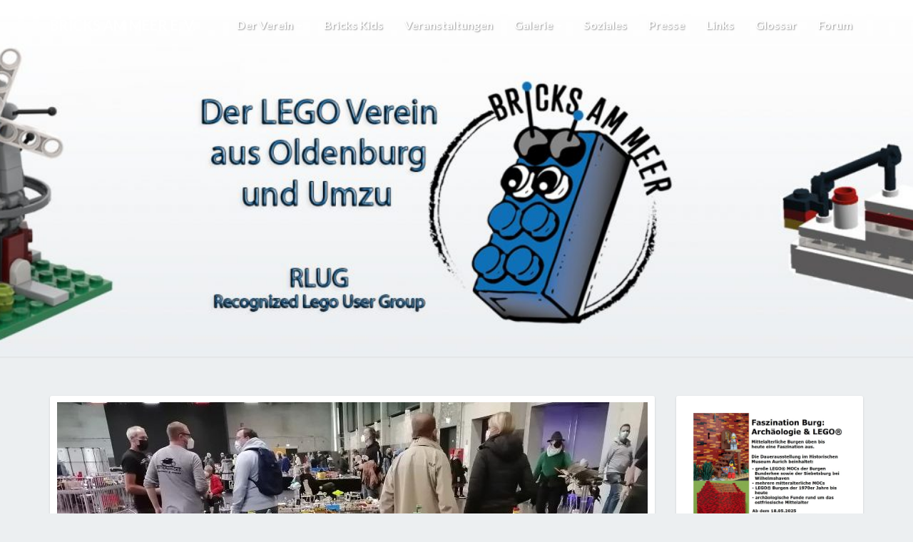

--- FILE ---
content_type: text/html; charset=UTF-8
request_url: https://bricks-am-meer.de/bam-on-tour-bricks-and-friends-in-koeln
body_size: 31017
content:
<!DOCTYPE html><html xmlns="http://www.w3.org/1999/xhtml" lang="de"><head><meta charset="UTF-8" /><meta name="viewport" content="width=device-width" /><link rel="profile" href="http://gmpg.org/xfn/11" /><link rel="pingback" href="https://bricks-am-meer.de/xmlrpc.php" /><title>Bam on Tour: Bricks and Friends in Köln - Bricks am Meer e. V.</title><style>img:is([sizes="auto" i], [sizes^="auto," i]) { contain-intrinsic-size: 3000px 1500px }</style><meta name="robots" content="max-snippet:-1,max-image-preview:standard,max-video-preview:-1" /><link rel="canonical" href="https://bricks-am-meer.de/bam-on-tour-bricks-and-friends-in-koeln" /><meta name="description" content="Wir waren zu Gast bei der Bricks and Friends LEGO Ausstellung in der Kölner Motorwelt." /><meta property="og:type" content="article" /><meta property="og:locale" content="de_DE" /><meta property="og:site_name" content="Bricks am Meer e. V." /><meta property="og:title" content="Bam on Tour: Bricks and Friends in Köln - Bricks am Meer e. V." /><meta property="og:description" content="Wir waren zu Gast bei der Bricks and Friends LEGO Ausstellung in der Kölner Motorwelt." /><meta property="og:url" content="https://bricks-am-meer.de/bam-on-tour-bricks-and-friends-in-koeln" /><meta property="og:image" content="https://bricks-am-meer.de/wp-content/uploads/2021/10/IMG-20211024-WA0026.jpg" /><meta property="og:image:width" content="828" /><meta property="og:image:height" content="612" /><meta property="article:published_time" content="2021-10-28T16:46:49+00:00" /><meta property="article:modified_time" content="2021-10-28T17:51:27+00:00" /><meta name="twitter:card" content="summary_large_image" /><meta name="twitter:title" content="Bam on Tour: Bricks and Friends in Köln - Bricks am Meer e. V." /><meta name="twitter:description" content="Wir waren zu Gast bei der Bricks and Friends LEGO Ausstellung in der Kölner Motorwelt." /><meta name="twitter:image" content="https://bricks-am-meer.de/wp-content/uploads/2021/10/IMG-20211024-WA0026.jpg" /> <script type="application/ld+json">{"@context":"https://schema.org","@graph":[{"@type":"WebSite","@id":"https://bricks-am-meer.de/#/schema/WebSite","url":"https://bricks-am-meer.de/","name":"Bricks am Meer e. V.","description":"Der LEGO Verein aus Oldenburg und umzu / RLUG Recognized Lego User Group","inLanguage":"de","potentialAction":{"@type":"SearchAction","target":{"@type":"EntryPoint","urlTemplate":"https://bricks-am-meer.de/search/{search_term_string}"},"query-input":"required name=search_term_string"},"publisher":{"@type":"Organization","@id":"https://bricks-am-meer.de/#/schema/Organization","name":"Bricks am Meer e. V.","url":"https://bricks-am-meer.de/","logo":{"@type":"ImageObject","url":"https://bricks-am-meer.de/wp-content/uploads/2018/01/cropped-BaM_Logo.jpg","contentUrl":"https://bricks-am-meer.de/wp-content/uploads/2018/01/cropped-BaM_Logo.jpg","width":512,"height":512}}},{"@type":"WebPage","@id":"https://bricks-am-meer.de/bam-on-tour-bricks-and-friends-in-koeln","url":"https://bricks-am-meer.de/bam-on-tour-bricks-and-friends-in-koeln","name":"Bam on Tour: Bricks and Friends in Köln - Bricks am Meer e. V.","description":"Wir waren zu Gast bei der Bricks and Friends LEGO Ausstellung in der Kölner Motorwelt.","inLanguage":"de","isPartOf":{"@id":"https://bricks-am-meer.de/#/schema/WebSite"},"breadcrumb":{"@type":"BreadcrumbList","@id":"https://bricks-am-meer.de/#/schema/BreadcrumbList","itemListElement":[{"@type":"ListItem","position":1,"item":"https://bricks-am-meer.de/","name":"Bricks am Meer e. V."},{"@type":"ListItem","position":2,"item":"https://bricks-am-meer.de/category/ausstellungen","name":"Kategorie: Ausstellungen"},{"@type":"ListItem","position":3,"name":"Bam on Tour: Bricks and Friends in Köln"}]},"potentialAction":{"@type":"ReadAction","target":"https://bricks-am-meer.de/bam-on-tour-bricks-and-friends-in-koeln"},"datePublished":"2021-10-28T16:46:49+00:00","dateModified":"2021-10-28T17:51:27+00:00","author":{"@type":"Person","@id":"https://bricks-am-meer.de/#/schema/Person/168e998a6021b4a6454e399fb32cfeba","name":"Niklas Tibbe","description":"27 y/o\r\nOldenburg\r\nInteressen: Hobbit/Herr der Ringe, Star Wars, Fluch der Karibik, Marvel/DC, Piraten, Mittelalter, Landschaften..."}}]}</script> <link rel='dns-prefetch' href='//fonts.googleapis.com' /><link rel="alternate" type="application/rss+xml" title="Bricks am Meer e. V. &raquo; Feed" href="https://bricks-am-meer.de/feed" /><link rel="alternate" type="application/rss+xml" title="Bricks am Meer e. V. &raquo; Kommentar-Feed" href="https://bricks-am-meer.de/comments/feed" /><link rel="alternate" type="application/rss+xml" title="Bricks am Meer e. V. &raquo; Bam on Tour: Bricks and Friends in Köln-Kommentar-Feed" href="https://bricks-am-meer.de/bam-on-tour-bricks-and-friends-in-koeln/feed" /> <script defer src="[data-uri]"></script> <link rel='stylesheet' id='wp-event-manager-frontend-css' href='https://bricks-am-meer.de/wp-content/plugins/wp-event-manager/assets/css/frontend.min.css?ver=6.8.3' type='text/css' media='all' /><link rel='stylesheet' id='wp-event-manager-jquery-ui-daterangepicker-css' href='https://bricks-am-meer.de/wp-content/cache/autoptimize/css/autoptimize_single_611e2dc12f1cc114437af7e549fd3006.css?ver=6.8.3' type='text/css' media='all' /><link rel='stylesheet' id='wp-event-manager-jquery-ui-daterangepicker-style-css' href='https://bricks-am-meer.de/wp-content/cache/autoptimize/css/autoptimize_single_47e24de761ff697747b573191ea79f22.css?ver=6.8.3' type='text/css' media='all' /><link rel='stylesheet' id='wp-event-manager-jquery-ui-css-css' href='https://bricks-am-meer.de/wp-content/cache/autoptimize/css/autoptimize_single_e39552ef63aacb7e91eff14346dc21e4.css?ver=6.8.3' type='text/css' media='all' /><link rel='stylesheet' id='wp-event-manager-grid-style-css' href='https://bricks-am-meer.de/wp-content/plugins/wp-event-manager/assets/css/wpem-grid.min.css?ver=6.8.3' type='text/css' media='all' /><link rel='stylesheet' id='wp-event-manager-font-style-css' href='https://bricks-am-meer.de/wp-content/cache/autoptimize/css/autoptimize_single_6c3db251a9a07e6401e639fff98dec55.css?ver=6.8.3' type='text/css' media='all' /><style id='wp-emoji-styles-inline-css' type='text/css'>img.wp-smiley, img.emoji {
		display: inline !important;
		border: none !important;
		box-shadow: none !important;
		height: 1em !important;
		width: 1em !important;
		margin: 0 0.07em !important;
		vertical-align: -0.1em !important;
		background: none !important;
		padding: 0 !important;
	}</style><link rel='stylesheet' id='wp-block-library-css' href='https://bricks-am-meer.de/wp-includes/css/dist/block-library/style.min.css?ver=6.8.3' type='text/css' media='all' /><style id='classic-theme-styles-inline-css' type='text/css'>/*! This file is auto-generated */
.wp-block-button__link{color:#fff;background-color:#32373c;border-radius:9999px;box-shadow:none;text-decoration:none;padding:calc(.667em + 2px) calc(1.333em + 2px);font-size:1.125em}.wp-block-file__button{background:#32373c;color:#fff;text-decoration:none}</style><style id='global-styles-inline-css' type='text/css'>:root{--wp--preset--aspect-ratio--square: 1;--wp--preset--aspect-ratio--4-3: 4/3;--wp--preset--aspect-ratio--3-4: 3/4;--wp--preset--aspect-ratio--3-2: 3/2;--wp--preset--aspect-ratio--2-3: 2/3;--wp--preset--aspect-ratio--16-9: 16/9;--wp--preset--aspect-ratio--9-16: 9/16;--wp--preset--color--black: #000000;--wp--preset--color--cyan-bluish-gray: #abb8c3;--wp--preset--color--white: #ffffff;--wp--preset--color--pale-pink: #f78da7;--wp--preset--color--vivid-red: #cf2e2e;--wp--preset--color--luminous-vivid-orange: #ff6900;--wp--preset--color--luminous-vivid-amber: #fcb900;--wp--preset--color--light-green-cyan: #7bdcb5;--wp--preset--color--vivid-green-cyan: #00d084;--wp--preset--color--pale-cyan-blue: #8ed1fc;--wp--preset--color--vivid-cyan-blue: #0693e3;--wp--preset--color--vivid-purple: #9b51e0;--wp--preset--gradient--vivid-cyan-blue-to-vivid-purple: linear-gradient(135deg,rgba(6,147,227,1) 0%,rgb(155,81,224) 100%);--wp--preset--gradient--light-green-cyan-to-vivid-green-cyan: linear-gradient(135deg,rgb(122,220,180) 0%,rgb(0,208,130) 100%);--wp--preset--gradient--luminous-vivid-amber-to-luminous-vivid-orange: linear-gradient(135deg,rgba(252,185,0,1) 0%,rgba(255,105,0,1) 100%);--wp--preset--gradient--luminous-vivid-orange-to-vivid-red: linear-gradient(135deg,rgba(255,105,0,1) 0%,rgb(207,46,46) 100%);--wp--preset--gradient--very-light-gray-to-cyan-bluish-gray: linear-gradient(135deg,rgb(238,238,238) 0%,rgb(169,184,195) 100%);--wp--preset--gradient--cool-to-warm-spectrum: linear-gradient(135deg,rgb(74,234,220) 0%,rgb(151,120,209) 20%,rgb(207,42,186) 40%,rgb(238,44,130) 60%,rgb(251,105,98) 80%,rgb(254,248,76) 100%);--wp--preset--gradient--blush-light-purple: linear-gradient(135deg,rgb(255,206,236) 0%,rgb(152,150,240) 100%);--wp--preset--gradient--blush-bordeaux: linear-gradient(135deg,rgb(254,205,165) 0%,rgb(254,45,45) 50%,rgb(107,0,62) 100%);--wp--preset--gradient--luminous-dusk: linear-gradient(135deg,rgb(255,203,112) 0%,rgb(199,81,192) 50%,rgb(65,88,208) 100%);--wp--preset--gradient--pale-ocean: linear-gradient(135deg,rgb(255,245,203) 0%,rgb(182,227,212) 50%,rgb(51,167,181) 100%);--wp--preset--gradient--electric-grass: linear-gradient(135deg,rgb(202,248,128) 0%,rgb(113,206,126) 100%);--wp--preset--gradient--midnight: linear-gradient(135deg,rgb(2,3,129) 0%,rgb(40,116,252) 100%);--wp--preset--font-size--small: 13px;--wp--preset--font-size--medium: 20px;--wp--preset--font-size--large: 36px;--wp--preset--font-size--x-large: 42px;--wp--preset--spacing--20: 0.44rem;--wp--preset--spacing--30: 0.67rem;--wp--preset--spacing--40: 1rem;--wp--preset--spacing--50: 1.5rem;--wp--preset--spacing--60: 2.25rem;--wp--preset--spacing--70: 3.38rem;--wp--preset--spacing--80: 5.06rem;--wp--preset--shadow--natural: 6px 6px 9px rgba(0, 0, 0, 0.2);--wp--preset--shadow--deep: 12px 12px 50px rgba(0, 0, 0, 0.4);--wp--preset--shadow--sharp: 6px 6px 0px rgba(0, 0, 0, 0.2);--wp--preset--shadow--outlined: 6px 6px 0px -3px rgba(255, 255, 255, 1), 6px 6px rgba(0, 0, 0, 1);--wp--preset--shadow--crisp: 6px 6px 0px rgba(0, 0, 0, 1);}:where(.is-layout-flex){gap: 0.5em;}:where(.is-layout-grid){gap: 0.5em;}body .is-layout-flex{display: flex;}.is-layout-flex{flex-wrap: wrap;align-items: center;}.is-layout-flex > :is(*, div){margin: 0;}body .is-layout-grid{display: grid;}.is-layout-grid > :is(*, div){margin: 0;}:where(.wp-block-columns.is-layout-flex){gap: 2em;}:where(.wp-block-columns.is-layout-grid){gap: 2em;}:where(.wp-block-post-template.is-layout-flex){gap: 1.25em;}:where(.wp-block-post-template.is-layout-grid){gap: 1.25em;}.has-black-color{color: var(--wp--preset--color--black) !important;}.has-cyan-bluish-gray-color{color: var(--wp--preset--color--cyan-bluish-gray) !important;}.has-white-color{color: var(--wp--preset--color--white) !important;}.has-pale-pink-color{color: var(--wp--preset--color--pale-pink) !important;}.has-vivid-red-color{color: var(--wp--preset--color--vivid-red) !important;}.has-luminous-vivid-orange-color{color: var(--wp--preset--color--luminous-vivid-orange) !important;}.has-luminous-vivid-amber-color{color: var(--wp--preset--color--luminous-vivid-amber) !important;}.has-light-green-cyan-color{color: var(--wp--preset--color--light-green-cyan) !important;}.has-vivid-green-cyan-color{color: var(--wp--preset--color--vivid-green-cyan) !important;}.has-pale-cyan-blue-color{color: var(--wp--preset--color--pale-cyan-blue) !important;}.has-vivid-cyan-blue-color{color: var(--wp--preset--color--vivid-cyan-blue) !important;}.has-vivid-purple-color{color: var(--wp--preset--color--vivid-purple) !important;}.has-black-background-color{background-color: var(--wp--preset--color--black) !important;}.has-cyan-bluish-gray-background-color{background-color: var(--wp--preset--color--cyan-bluish-gray) !important;}.has-white-background-color{background-color: var(--wp--preset--color--white) !important;}.has-pale-pink-background-color{background-color: var(--wp--preset--color--pale-pink) !important;}.has-vivid-red-background-color{background-color: var(--wp--preset--color--vivid-red) !important;}.has-luminous-vivid-orange-background-color{background-color: var(--wp--preset--color--luminous-vivid-orange) !important;}.has-luminous-vivid-amber-background-color{background-color: var(--wp--preset--color--luminous-vivid-amber) !important;}.has-light-green-cyan-background-color{background-color: var(--wp--preset--color--light-green-cyan) !important;}.has-vivid-green-cyan-background-color{background-color: var(--wp--preset--color--vivid-green-cyan) !important;}.has-pale-cyan-blue-background-color{background-color: var(--wp--preset--color--pale-cyan-blue) !important;}.has-vivid-cyan-blue-background-color{background-color: var(--wp--preset--color--vivid-cyan-blue) !important;}.has-vivid-purple-background-color{background-color: var(--wp--preset--color--vivid-purple) !important;}.has-black-border-color{border-color: var(--wp--preset--color--black) !important;}.has-cyan-bluish-gray-border-color{border-color: var(--wp--preset--color--cyan-bluish-gray) !important;}.has-white-border-color{border-color: var(--wp--preset--color--white) !important;}.has-pale-pink-border-color{border-color: var(--wp--preset--color--pale-pink) !important;}.has-vivid-red-border-color{border-color: var(--wp--preset--color--vivid-red) !important;}.has-luminous-vivid-orange-border-color{border-color: var(--wp--preset--color--luminous-vivid-orange) !important;}.has-luminous-vivid-amber-border-color{border-color: var(--wp--preset--color--luminous-vivid-amber) !important;}.has-light-green-cyan-border-color{border-color: var(--wp--preset--color--light-green-cyan) !important;}.has-vivid-green-cyan-border-color{border-color: var(--wp--preset--color--vivid-green-cyan) !important;}.has-pale-cyan-blue-border-color{border-color: var(--wp--preset--color--pale-cyan-blue) !important;}.has-vivid-cyan-blue-border-color{border-color: var(--wp--preset--color--vivid-cyan-blue) !important;}.has-vivid-purple-border-color{border-color: var(--wp--preset--color--vivid-purple) !important;}.has-vivid-cyan-blue-to-vivid-purple-gradient-background{background: var(--wp--preset--gradient--vivid-cyan-blue-to-vivid-purple) !important;}.has-light-green-cyan-to-vivid-green-cyan-gradient-background{background: var(--wp--preset--gradient--light-green-cyan-to-vivid-green-cyan) !important;}.has-luminous-vivid-amber-to-luminous-vivid-orange-gradient-background{background: var(--wp--preset--gradient--luminous-vivid-amber-to-luminous-vivid-orange) !important;}.has-luminous-vivid-orange-to-vivid-red-gradient-background{background: var(--wp--preset--gradient--luminous-vivid-orange-to-vivid-red) !important;}.has-very-light-gray-to-cyan-bluish-gray-gradient-background{background: var(--wp--preset--gradient--very-light-gray-to-cyan-bluish-gray) !important;}.has-cool-to-warm-spectrum-gradient-background{background: var(--wp--preset--gradient--cool-to-warm-spectrum) !important;}.has-blush-light-purple-gradient-background{background: var(--wp--preset--gradient--blush-light-purple) !important;}.has-blush-bordeaux-gradient-background{background: var(--wp--preset--gradient--blush-bordeaux) !important;}.has-luminous-dusk-gradient-background{background: var(--wp--preset--gradient--luminous-dusk) !important;}.has-pale-ocean-gradient-background{background: var(--wp--preset--gradient--pale-ocean) !important;}.has-electric-grass-gradient-background{background: var(--wp--preset--gradient--electric-grass) !important;}.has-midnight-gradient-background{background: var(--wp--preset--gradient--midnight) !important;}.has-small-font-size{font-size: var(--wp--preset--font-size--small) !important;}.has-medium-font-size{font-size: var(--wp--preset--font-size--medium) !important;}.has-large-font-size{font-size: var(--wp--preset--font-size--large) !important;}.has-x-large-font-size{font-size: var(--wp--preset--font-size--x-large) !important;}
:where(.wp-block-post-template.is-layout-flex){gap: 1.25em;}:where(.wp-block-post-template.is-layout-grid){gap: 1.25em;}
:where(.wp-block-columns.is-layout-flex){gap: 2em;}:where(.wp-block-columns.is-layout-grid){gap: 2em;}
:root :where(.wp-block-pullquote){font-size: 1.5em;line-height: 1.6;}</style><link rel='stylesheet' id='af-fontawesome-css' href='https://bricks-am-meer.de/wp-content/plugins/asgaros-forum/libs/fontawesome/css/all.min.css?ver=3.3.0' type='text/css' media='all' /><link rel='stylesheet' id='af-fontawesome-compat-v4-css' href='https://bricks-am-meer.de/wp-content/plugins/asgaros-forum/libs/fontawesome/css/v4-shims.min.css?ver=3.3.0' type='text/css' media='all' /><link rel='stylesheet' id='af-widgets-css' href='https://bricks-am-meer.de/wp-content/cache/autoptimize/css/autoptimize_single_40b2b231d8f1cb10657e5340000d22e0.css?ver=3.3.0' type='text/css' media='all' /><link rel='stylesheet' id='cpsh-shortcodes-css' href='https://bricks-am-meer.de/wp-content/cache/autoptimize/css/autoptimize_single_eeb616c7d096549b9792359164dafe24.css?ver=1.0.1' type='text/css' media='all' /><link rel='stylesheet' id='contact-form-7-css' href='https://bricks-am-meer.de/wp-content/cache/autoptimize/css/autoptimize_single_64ac31699f5326cb3c76122498b76f66.css?ver=6.1.4' type='text/css' media='all' /><link rel='stylesheet' id='font-awesome-css' href='https://bricks-am-meer.de/wp-content/plugins/elementor/assets/lib/font-awesome/css/font-awesome.min.css?ver=4.7.0' type='text/css' media='all' /><link rel='stylesheet' id='wp-event-manager-jquery-timepicker-css-css' href='https://bricks-am-meer.de/wp-content/plugins/wp-event-manager/assets/js/jquery-timepicker/jquery.timepicker.min.css?ver=6.8.3' type='text/css' media='all' /><link rel='stylesheet' id='ppress-frontend-css' href='https://bricks-am-meer.de/wp-content/plugins/wp-user-avatar/assets/css/frontend.min.css?ver=4.16.8' type='text/css' media='all' /><link rel='stylesheet' id='ppress-flatpickr-css' href='https://bricks-am-meer.de/wp-content/plugins/wp-user-avatar/assets/flatpickr/flatpickr.min.css?ver=4.16.8' type='text/css' media='all' /><link rel='stylesheet' id='ppress-select2-css' href='https://bricks-am-meer.de/wp-content/plugins/wp-user-avatar/assets/select2/select2.min.css?ver=6.8.3' type='text/css' media='all' /><link rel='stylesheet' id='ez-toc-css' href='https://bricks-am-meer.de/wp-content/plugins/easy-table-of-contents/assets/css/screen.min.css?ver=2.0.79.2' type='text/css' media='all' /><style id='ez-toc-inline-css' type='text/css'>div#ez-toc-container .ez-toc-title {font-size: 120%;}div#ez-toc-container .ez-toc-title {font-weight: 500;}div#ez-toc-container ul li , div#ez-toc-container ul li a {font-size: 95%;}div#ez-toc-container ul li , div#ez-toc-container ul li a {font-weight: 500;}div#ez-toc-container nav ul ul li {font-size: 90%;}.ez-toc-box-title {font-weight: bold; margin-bottom: 10px; text-align: center; text-transform: uppercase; letter-spacing: 1px; color: #666; padding-bottom: 5px;position:absolute;top:-4%;left:5%;background-color: inherit;transition: top 0.3s ease;}.ez-toc-box-title.toc-closed {top:-25%;}
.ez-toc-container-direction {direction: ltr;}.ez-toc-counter ul{counter-reset: item ;}.ez-toc-counter nav ul li a::before {content: counters(item, '.', decimal) '. ';display: inline-block;counter-increment: item;flex-grow: 0;flex-shrink: 0;margin-right: .2em; float: left; }.ez-toc-widget-direction {direction: ltr;}.ez-toc-widget-container ul{counter-reset: item ;}.ez-toc-widget-container nav ul li a::before {content: counters(item, '.', decimal) '. ';display: inline-block;counter-increment: item;flex-grow: 0;flex-shrink: 0;margin-right: .2em; float: left; }</style><link rel='stylesheet' id='bootstrap-css' href='https://bricks-am-meer.de/wp-content/cache/autoptimize/css/autoptimize_single_b3c38cecdddccc7cb3e1ff595ef6bc5d.css?ver=6.8.3' type='text/css' media='all' /><link rel='stylesheet' id='lighthouse-style-css' href='https://bricks-am-meer.de/wp-content/cache/autoptimize/css/autoptimize_single_0b142af399b3924d7b8228151b235171.css?ver=6.8.3' type='text/css' media='all' /><style id='lighthouse-style-inline-css' type='text/css'>/* Color Scheme */

	/* Accent Color */

	a:active,
	a:hover,
	a:focus {
		color: #1e73be;
	}

	.navbar-default .navbar-nav > li > a:hover, .navbar-default .navbar-nav > li > a:focus {
		color: #1e73be;
	}

	.navbar-default .navbar-toggle:hover, .navbar-default .navbar-toggle:focus {
		background-color: #1e73be;
		background: #1e73be;
		border-color:#1e73be;
	}

	.navbar-default .navbar-nav > .active > a, .navbar-default .navbar-nav > .active > a:hover, .navbar-default .navbar-nav > .active > a:focus {
		color: #1e73be !important;			
	}

	.dropdown-menu > .active > a, .dropdown-menu > .active > a:hover, .dropdown-menu > .active > a:focus {	    
		background-color: #1e73be;
	}
	.btn, .btn-default:visited, .btn-default:active:hover, .btn-default.active:hover, .btn-default:active:focus, .btn-default.active:focus, .btn-default:active.focus, .btn-default.active.focus {
		background: #1e73be;
	}

	.navbar-default .navbar-nav > .open > a, .navbar-default .navbar-nav > .open > a:hover, .navbar-default .navbar-nav > .open > a:focus {
		color: #1e73be;
	}
	.cat-links a, .tags-links a {
		color: #1e73be;
	}
	.navbar-default .navbar-nav > li > .dropdown-menu > li > a:hover,
	.navbar-default .navbar-nav > li > .dropdown-menu > li > a:focus {
		color: #fff;
		background-color: #1e73be;
	}
	h5.entry-date a:hover {
		color: #1e73be;
	}

	 #respond input#submit {
	background-color: #1e73be;
	background: #1e73be;
}
.navbar-default .navbar-nav .open .dropdown-menu > .active > a, .navbar-default .navbar-nav .open .dropdown-menu > .active > a:hover, .navbar-default .navbar-nav .open .dropdown-menu > .active > a:focus {
	background-color: #fff;

}
.top-widgets h3:after {
	display: block;
	max-width: 60px;
	background:  #1e73be;
	height: 3px;
	content: ' ';
	margin: 0 auto;
	margin-top: 10px;
}
.bottom-widgets h3:after {
	display: block;
	max-width: 60px;
	background:  #1e73be;
	height: 3px;
	content: ' ';
	margin: 0 auto;
	margin-top: 10px;
}
button:hover, button, button:active, button:focus {
	border: 1px solid #1e73be;
	background-color:#1e73be;
	background:#1e73be;
}
.dropdown-menu .current-menu-item.current_page_item a, .dropdown-menu .current-menu-item.current_page_item a:hover, .dropdown-menu .current-menu-item.current_page_item a:active, .dropdown-menu .current-menu-item.current_page_item a:focus {
	background: #1e73be !important;
	color:#fff !important
}
@media (max-width: 767px) {
	.navbar-default .navbar-nav .open .dropdown-menu > li > a:hover {
		background-color: #1e73be;
		color: #fff;
	}
}
blockquote {
	border-left: 5px solid #1e73be;
}
.sticky-post{
	background: #1e73be;
	color:white;
}

.entry-title a:hover,
.entry-title a:focus{
	color: #1e73be;
}

.entry-header .entry-meta::after{
	background: #1e73be;
}

.post-password-form input[type="submit"], .post-password-form input[type="submit"]:hover, .post-password-form input[type="submit"]:focus, .post-password-form input[type="submit"]:active {
	background-color: #1e73be;

}

.fa {
	color: #1e73be;
}

.btn-default{
	border-bottom: 1px solid #1e73be;
}

.btn-default:hover, .btn-default:focus{
	border-bottom: 1px solid #1e73be;
	background-color: #1e73be;
}

.nav-previous:hover, .nav-next:hover{
	border: 1px solid #1e73be;
	background-color: #1e73be;
}

.next-post a:hover,.prev-post a:hover{
	color: #1e73be;
}

.posts-navigation .next-post a:hover .fa, .posts-navigation .prev-post a:hover .fa{
	color: #1e73be;
}


#secondary .widget-title {
border-left: 3px solid #1e73be;
}

	#secondary .widget a:hover,
	#secondary .widget a:focus{
color: #1e73be;
}

	#secondary .widget_calendar tbody a {
background-color: #1e73be;
color: #fff;
padding: 0.2em;
}

	#secondary .widget_calendar tbody a:hover{
background-color: #1e73be;
color: #fff;
padding: 0.2em;
}</style><link rel='stylesheet' id='lighthousegooglefonts-css' href='//fonts.googleapis.com/css?family=Lato:400,300italic,700,700i|Source+Sans+Pro:400,400italic' type='text/css' media='all' /> <script type="text/javascript" src="https://bricks-am-meer.de/wp-includes/js/jquery/jquery.min.js?ver=3.7.1" id="jquery-core-js"></script> <script defer type="text/javascript" src="https://bricks-am-meer.de/wp-includes/js/jquery/jquery-migrate.min.js?ver=3.4.1" id="jquery-migrate-js"></script> <script defer type="text/javascript" src="https://bricks-am-meer.de/wp-content/plugins/wp-user-avatar/assets/flatpickr/flatpickr.min.js?ver=4.16.8" id="ppress-flatpickr-js"></script> <script defer type="text/javascript" src="https://bricks-am-meer.de/wp-content/plugins/wp-user-avatar/assets/select2/select2.min.js?ver=4.16.8" id="ppress-select2-js"></script> <!--[if lt IE 9]> <script type="text/javascript" src="https://bricks-am-meer.de/wp-content/themes/lighthouse/js/html5shiv.js?ver=3.7.3" id="html5shiv-js"></script> <![endif]--><link rel="https://api.w.org/" href="https://bricks-am-meer.de/wp-json/" /><link rel="alternate" title="JSON" type="application/json" href="https://bricks-am-meer.de/wp-json/wp/v2/posts/4736" /><link rel="EditURI" type="application/rsd+xml" title="RSD" href="https://bricks-am-meer.de/xmlrpc.php?rsd" /><link rel="alternate" title="oEmbed (JSON)" type="application/json+oembed" href="https://bricks-am-meer.de/wp-json/oembed/1.0/embed?url=https%3A%2F%2Fbricks-am-meer.de%2Fbam-on-tour-bricks-and-friends-in-koeln" /><link rel="alternate" title="oEmbed (XML)" type="text/xml+oembed" href="https://bricks-am-meer.de/wp-json/oembed/1.0/embed?url=https%3A%2F%2Fbricks-am-meer.de%2Fbam-on-tour-bricks-and-friends-in-koeln&#038;format=xml" /><link rel='stylesheet' id='template_04-main-css' href='https://bricks-am-meer.de/wp-content/cache/autoptimize/css/autoptimize_single_f380ed970a1e1ec882d7d92155c4540b.css?ver=6.8.3' type='text/css' media='all' /><link rel='stylesheet' id='Montserrat-css' href='https://fonts.googleapis.com/css?family=Montserrat%3A200%2C400%2C700&#038;ver=6.8.3' type='text/css' media='all' /><style>.scroll-back-to-top-wrapper {
    position: fixed;
	opacity: 0;
	visibility: hidden;
	overflow: hidden;
	text-align: center;
	z-index: 99999999;
    background-color: #777777;
	color: #eeeeee;
	width: 50px;
	height: 48px;
	line-height: 48px;
	right: 30px;
	bottom: 30px;
	padding-top: 2px;
	border-top-left-radius: 10px;
	border-top-right-radius: 10px;
	border-bottom-right-radius: 10px;
	border-bottom-left-radius: 10px;
	-webkit-transition: all 0.5s ease-in-out;
	-moz-transition: all 0.5s ease-in-out;
	-ms-transition: all 0.5s ease-in-out;
	-o-transition: all 0.5s ease-in-out;
	transition: all 0.5s ease-in-out;
}
.scroll-back-to-top-wrapper:hover {
	background-color: #888888;
  color: #eeeeee;
}
.scroll-back-to-top-wrapper.show {
    visibility:visible;
    cursor:pointer;
	opacity: 1.0;
}
.scroll-back-to-top-wrapper i.fa {
	line-height: inherit;
}
.scroll-back-to-top-wrapper .fa-lg {
	vertical-align: 0;
}</style><style type="text/css">.site-header { background: ; }
	.footer-widgets h3 { color: ; }
	.site-footer { background: ; }
	.footer-widget-wrapper { background: ; }
	.row.site-info { color: ; }
	#secondary h3.widget-title, #secondary h4.widget-title { color: ; }
	#secondary .widget { background: ; }
	#secondary .widget a { color: ; }
	#secondary .widget li { border-color: #dddddd; }
   	.site-description, .site-title { color: ; }
	.site-title::after{ background-color: ; }
   	.site-description, .site-title { color: #ffffff; }
	.site-title::after{ background-color: #ffffff; }	
	.navbar-default { background-color: ; }
	.navbar-default .navbar-nav>li>a { color: ; }
	.navbar-default .navbar-brand { color: ; }
	h1.entry-title, .entry-header .entry-title a { color: ; }
	.entry-content, .entry-summary { color: ; }
	h5.entry-date, h5.entry-date a { color: ; }
	.top-widgets { background: ; }
	.top-widgets h3 { color: ; }
	.top-widgets, .top-widgets p { color: ; }
	.bottom-widgets { background: ; }
	.bottom-widgets h3 { color: ; }
	.bottom-widgets, .bottom-widgets p { color: ; }</style><meta name="generator" content="Elementor 3.32.5; features: additional_custom_breakpoints; settings: css_print_method-external, google_font-enabled, font_display-auto"><style>.e-con.e-parent:nth-of-type(n+4):not(.e-lazyloaded):not(.e-no-lazyload),
				.e-con.e-parent:nth-of-type(n+4):not(.e-lazyloaded):not(.e-no-lazyload) * {
					background-image: none !important;
				}
				@media screen and (max-height: 1024px) {
					.e-con.e-parent:nth-of-type(n+3):not(.e-lazyloaded):not(.e-no-lazyload),
					.e-con.e-parent:nth-of-type(n+3):not(.e-lazyloaded):not(.e-no-lazyload) * {
						background-image: none !important;
					}
				}
				@media screen and (max-height: 640px) {
					.e-con.e-parent:nth-of-type(n+2):not(.e-lazyloaded):not(.e-no-lazyload),
					.e-con.e-parent:nth-of-type(n+2):not(.e-lazyloaded):not(.e-no-lazyload) * {
						background-image: none !important;
					}
				}</style><style type="text/css" id="lighthouse-header-css">.site-header {
					background: url(https://bricks-am-meer.de/wp-content/uploads/2022/06/cropped-Bricks-am-Meer-Hauptbanner-Design-3a.jpg) no-repeat scroll top;
											background-size: cover;
						background-position:center;
						height: 500px
									}

				@media (min-width: 768px) and (max-width: 1024px){
					.site-header {
													background-size: cover;
							background-position:center;
							height: 350px;
										
					}
				}

				@media (max-width: 767px) {
					.site-header {
													background-size: cover;
							background-position:center;
							height: 300px;
										
					}
				}
				@media (max-width: 359px) {
					.site-header {
													background-size: cover;
							background-position:center;
							height: 200px;
												
					}
					
				}
				.site-header{
					-webkit-box-shadow: 0px 0px 2px 1px rgba(182,182,182,0.3);
			    	-moz-box-shadow: 0px 0px 2px 1px rgba(182,182,182,0.3);
			    	-o-box-shadow: 0px 0px 2px 1px rgba(182,182,182,0.3);
			    	box-shadow: 0px 0px 2px 1px rgba(182,182,182,0.3);
				}</style><link rel="icon" href="https://bricks-am-meer.de/wp-content/uploads/2018/01/cropped-BaM_Logo-32x32.jpg" sizes="32x32" /><link rel="icon" href="https://bricks-am-meer.de/wp-content/uploads/2018/01/cropped-BaM_Logo-192x192.jpg" sizes="192x192" /><link rel="apple-touch-icon" href="https://bricks-am-meer.de/wp-content/uploads/2018/01/cropped-BaM_Logo-180x180.jpg" /><meta name="msapplication-TileImage" content="https://bricks-am-meer.de/wp-content/uploads/2018/01/cropped-BaM_Logo-270x270.jpg" /></head><body class="wp-singular post-template-default single single-post postid-4736 single-format-standard wp-theme-lighthouse group-blog lighthouse elementor-default elementor-kit-5605"><div id="page" class="hfeed site"><header id="masthead"  role="banner"><nav class="navbar lh-nav-bg-transform navbar-default navbar-fixed-top navbar-left" role="navigation"><div class="container" id="navigation_menu"><div class="navbar-header"> <button type="button" class="navbar-toggle" data-toggle="collapse" data-target=".navbar-ex1-collapse"> <span class="sr-only">Toggle Navigation</span> <span class="icon-bar"></span> <span class="icon-bar"></span> <span class="icon-bar"></span> </button> <a href="https://bricks-am-meer.de/"><div class="navbar-brand">Bricks am Meer e. V.</div> </a></div><div class="collapse navbar-collapse navbar-ex1-collapse"><ul id="menu-menu-1" class="nav navbar-nav"><li id="menu-item-39" class="menu-item menu-item-type-post_type menu-item-object-page menu-item-has-children menu-item-39 dropdown"><a title="Der Verein" href="https://bricks-am-meer.de/ueber-uns" data-toggle="dropdown" class="dropdown-toggle">Der Verein <span class="caret"></span></a><ul role="menu" class=" dropdown-menu"><li id="menu-item-10365" class="menu-item menu-item-type-post_type menu-item-object-page menu-item-10365"><a title="Mitglied werden" href="https://bricks-am-meer.de/ueber-uns/mitglied-werden">Mitglied werden</a></li><li id="menu-item-1479" class="menu-item menu-item-type-post_type menu-item-object-page menu-item-1479"><a title="Mitglieder" href="https://bricks-am-meer.de/unsere-mitglieder">Mitglieder</a></li><li id="menu-item-5310" class="menu-item menu-item-type-post_type menu-item-object-page menu-item-5310"><a title="Gemeinschaftsprojekte" href="https://bricks-am-meer.de/gemeinschaftsprojekte">Gemeinschaftsprojekte</a></li><li id="menu-item-9268" class="menu-item menu-item-type-post_type menu-item-object-page menu-item-9268"><a title="Ausstellergeschenke Bauanleitungen" href="https://bricks-am-meer.de/ausstellergeschenke-bauanleitungen">Ausstellergeschenke Bauanleitungen</a></li><li id="menu-item-10209" class="menu-item menu-item-type-custom menu-item-object-custom menu-item-10209"><a title="Downloads" href="https://bricks-am-meer.de/downloads">Downloads</a></li></ul></li><li id="menu-item-5146" class="menu-item menu-item-type-taxonomy menu-item-object-category menu-item-5146"><a title="Bricks Kids" href="https://bricks-am-meer.de/category/brickkids">Bricks Kids</a></li><li id="menu-item-120" class="menu-item menu-item-type-post_type menu-item-object-page menu-item-120"><a title="Veranstaltungen" href="https://bricks-am-meer.de/veranstaltungen">Veranstaltungen</a></li><li id="menu-item-1390" class="menu-item menu-item-type-post_type menu-item-object-page menu-item-has-children menu-item-1390 dropdown"><a title="Galerie" href="https://bricks-am-meer.de/galerie" data-toggle="dropdown" class="dropdown-toggle">Galerie <span class="caret"></span></a><ul role="menu" class=" dropdown-menu"><li id="menu-item-11910" class="menu-item menu-item-type-post_type menu-item-object-page menu-item-11910"><a title="Hamme Bricks 2025" href="https://bricks-am-meer.de/hamme-bricks-2025">Hamme Bricks 2025</a></li><li id="menu-item-11101" class="menu-item menu-item-type-post_type menu-item-object-page menu-item-11101"><a title="Bricks am Meer 2025" href="https://bricks-am-meer.de/bricks-am-meer-2025">Bricks am Meer 2025</a></li><li id="menu-item-10489" class="menu-item menu-item-type-post_type menu-item-object-page menu-item-10489"><a title="HYGGE BRICKS 2024" href="https://bricks-am-meer.de/hygge-bricks-2024">HYGGE BRICKS 2024</a></li><li id="menu-item-10024" class="menu-item menu-item-type-post_type menu-item-object-page menu-item-10024"><a title="Leeraner Bricks 2024" href="https://bricks-am-meer.de/leeraner-bricks-2024">Leeraner Bricks 2024</a></li><li id="menu-item-9065" class="menu-item menu-item-type-post_type menu-item-object-page menu-item-9065"><a title="Bricks am Meer 2024" href="https://bricks-am-meer.de/bricks-am-meer-2024">Bricks am Meer 2024</a></li><li id="menu-item-8149" class="menu-item menu-item-type-post_type menu-item-object-page menu-item-8149"><a title="EMS Bricks 2023" href="https://bricks-am-meer.de/ems-bricks-2023">EMS Bricks 2023</a></li><li id="menu-item-7205" class="menu-item menu-item-type-post_type menu-item-object-page menu-item-7205"><a title="Bricks am Meer 2023" href="https://bricks-am-meer.de/bricks-am-meer-2023">Bricks am Meer 2023</a></li><li id="menu-item-6512" class="menu-item menu-item-type-post_type menu-item-object-page menu-item-6512"><a title="HYGGE BRICKS 2022" href="https://bricks-am-meer.de/hygge-bricks-2022">HYGGE BRICKS 2022</a></li><li id="menu-item-6296" class="menu-item menu-item-type-post_type menu-item-object-page menu-item-6296"><a title="Bricks am Siel 2022" href="https://bricks-am-meer.de/bricks-am-siel-2022">Bricks am Siel 2022</a></li><li id="menu-item-5519" class="menu-item menu-item-type-post_type menu-item-object-page menu-item-5519"><a title="Bricks am Meer 2022" href="https://bricks-am-meer.de/bricks-am-meer-2022">Bricks am Meer 2022</a></li><li id="menu-item-4728" class="menu-item menu-item-type-post_type menu-item-object-page menu-item-4728"><a title="Bricks am Siel 2021" href="https://bricks-am-meer.de/bricks-am-siel-2021">Bricks am Siel 2021</a></li><li id="menu-item-4433" class="menu-item menu-item-type-post_type menu-item-object-page menu-item-4433"><a title="Bricks am Meer 2021" href="https://bricks-am-meer.de/bricks-am-meer-2021">Bricks am Meer 2021</a></li><li id="menu-item-3712" class="menu-item menu-item-type-post_type menu-item-object-page menu-item-3712"><a title="Bricks am Siel 2020" href="https://bricks-am-meer.de/bricks-am-siel-2020">Bricks am Siel 2020</a></li><li id="menu-item-1391" class="menu-item menu-item-type-post_type menu-item-object-page menu-item-1391"><a title="Bricks am Meer 2019" href="https://bricks-am-meer.de/bricks-am-meer-2019">Bricks am Meer 2019</a></li><li id="menu-item-1392" class="menu-item menu-item-type-post_type menu-item-object-page menu-item-1392"><a title="Bricks am Meer 2018" href="https://bricks-am-meer.de/bricks-am-meer-2018">Bricks am Meer 2018</a></li></ul></li><li id="menu-item-3939" class="menu-item menu-item-type-post_type menu-item-object-page menu-item-3939"><a title="Soziales" href="https://bricks-am-meer.de/soziales-engagement">Soziales</a></li><li id="menu-item-63" class="menu-item menu-item-type-post_type menu-item-object-page menu-item-63"><a title="Presse" href="https://bricks-am-meer.de/presse">Presse</a></li><li id="menu-item-40" class="menu-item menu-item-type-post_type menu-item-object-page menu-item-40"><a title="Links" href="https://bricks-am-meer.de/links">Links</a></li><li id="menu-item-7245" class="menu-item menu-item-type-post_type menu-item-object-page menu-item-7245"><a title="Glossar" href="https://bricks-am-meer.de/glossar">Glossar</a></li><li id="menu-item-917" class="menu-item menu-item-type-post_type menu-item-object-page menu-item-917"><a title="Forum" href="https://bricks-am-meer.de/forum">Forum</a></li></ul></div></div></nav><div class="site-header"><div class="site-branding"> <a class="home-link" href="https://bricks-am-meer.de/" title="Bricks am Meer e. V." rel="home"> </a></div></div></header><div class="container"><div class="row"><div class="col-md-4"></div><div class="col-md-4"></div><div class="col-md-4"></div></div></div><div id="content" class="site-content"><div class="container"><div class="row"><div id="primary" class="col-md-9 content-area"><main id="main" role="main"><article id="post-4736"  class="post-content post-4736 post type-post status-publish format-standard has-post-thumbnail hentry category-ausstellungen category-lug category-mitglieder category-moc category-verein"> <a href="https://bricks-am-meer.de/bam-on-tour-bricks-and-friends-in-koeln" rel="bookmark"><div class="featured-image"><img fetchpriority="high" width="828" height="576" src="https://bricks-am-meer.de/wp-content/uploads/2021/10/IMG-20211024-WA0026-828x576.jpg" class="attachment-lighthouse-full-width size-lighthouse-full-width wp-post-image" alt="" decoding="async" /></div> </a><header class="entry-header"> <span class="screen-reader-text">Bam on Tour: Bricks and Friends in Köln</span><h1 class="entry-title">Bam on Tour: Bricks and Friends in Köln</h1><div class="entry-meta"><h5 class="entry-date">By <span class="author vcard"><a class="url fn n" href="https://bricks-am-meer.de/author/niklas-t" title="View all posts by Niklas Tibbe" rel="author">Niklas Tibbe</a></span></span> | <a href="https://bricks-am-meer.de/bam-on-tour-bricks-and-friends-in-koeln" title="18:46" rel="bookmark"><time class="entry-date" datetime="2021-10-28T18:46:49+02:00" pubdate>28. Oktober 2021 </time></a><span class="byline"><span class="sep"></span> | </i><span class="screen-reader-text">Comments </span> <a href="https://bricks-am-meer.de/bam-on-tour-bricks-and-friends-in-koeln#comments" class="comments-link" >1 comment</a></h5></div></header><div class="entry-content"><p>Ein furioses Wochenende verlebten einige unserer Mitglieder vom <strong>22.-24.10.2021</strong> in der Domstadt am Rhein. Die „<a href="https://www.facebook.com/groups/374630613236409/" target="_blank" rel="noopener">Bricks @nd Friends</a>“ Ausstellung lockte am vergangenen Samstag und Sonntag mehr als 3000 LEGO begeisterte Besucher in die <a href="https://motorworld.de/koeln-rheinland/" target="_blank" rel="noopener">Motorwelt Köln</a>. Neben rund 75 Ausstellern sorgten auch vier Händler für eine gut gefüllte 2100 qm große Halle, rege Fachgespräche und einen Austausch über weitere Projekte und die nächsten <a href="https://bricks-am-meer.de/category/ausstellungen">Ausstellungen</a>.</p><p>Im Mittelpunkt jedoch stand eine große Vielfalt kreativer <a href="https://bricks-am-meer.de/category/moc">MOCs</a>, bei der für jeden etwas dabei war: Classic Space, Friends, Piraten, Harry Potter, Ritter und Burgen, City, Züge, Technic und natürlich &#8211; der Location entsprechend &#8211; auch viele motorisierte Fahrzeuge! Vor allem die großen Bauten zogen schnell die Blicke auf sich: Das schon bekannte MOC der Notre Dame, ein Nachbau des bayrischen Schloss Neuschwanstein und nicht zuletzt auch eine überdimensionale „Everyone is awesome“ Minifigur von <a href="https://www.brick-fabrik.de/" target="_blank" rel="noopener">Brickmaster René Hoffmeister</a>, der sich auch persönlich einen Überblick verschaffte.</p><p>Aus dem Verein waren vor Ort zum ersten mal auf einer fremden Ausstelllung Niklas mit seiner Piratenbucht. Außerdem natürlich <a href="https://bricks-am-meer.de/bam-persoenlich-dietmar-bosold">Dietmar</a> und <a href="https://bricks-am-meer.de/bam-persoenlich-marion-bosold">Marion</a> mit der <a href="https://bricks-am-meer.de/bam-moc-junkers-ju-52-von-dietmar">Ju52</a>, der <a href="https://bricks-am-meer.de/das-war-sie-die-bricks-am-meer-3-0">Nautilus</a>, dem neuen Road Train und dem Fiat 500 Wrack, das Marion auf dem letzten <a href="https://bricks-am-meer.de/stammtisch-oktober-2021">Stammtisch</a> gezeigt hat. <a href="https://bricks-am-meer.de/bam-persoenlich-jan-goebel">Jan</a>, <a href="https://bricks-am-meer.de/bam-persoenlich-anja-goebel">Anja</a> und Frederik haben ihren Ligusterweg aus Harry Potter, den römischen Wachturm und das <a href="https://bricks-am-meer.de/bam-moc-quidditch-turnier-von-jan-und-anja-goebel">Quidditch-Feld</a> dabei gehabt. Als jüngster Aussteller durfte Frederik seine Polizeisuperstation zeigen. Viele spannende Kleinmocs kamen wie immer von Andreas, so unter anderem seine Minigolf-Anlage (die bereits nachgebaut wurde von Stein auf Stein) und sein Biker-Treff. <a href="https://bricks-am-meer.de/fairy-bricks-spende-in-hardenberg-uebergeben">Han</a> hat seine riesige Octan-Tankstelle im Auto dabei gehabt.</p><p>Beim AFOLs Abend ging es dann gemeinsam zum angrenzenden Italiener &#8211; gute Stimmung vorprogrammiert. Es konnten neue Kontakte geknüpft und alte Freundschaften gepflegt werden. Auch, wenn so mancher &#8211; von Anreise, Aufbau und erstem Tag gezeichnet &#8211; schon frühzeitig das Hotelzimmer aufsuchte, gab es gute Gespräche und viele neue Ideen.  Den Samstag nutzten Niklas, Han und Andreas für einen kurzen Shoppingtrip in den Kölner LEGO Store &#8211; auch hier ließen sich Erfolge verbuchen 😉</p><p>Nach einem intensiven und durchaus anstrengenden, aber sehr erfolgreichen Wochenende traten unsere Mitglieder teils noch am Sonntagabend, teils auch erst am nächsten Tag die Heimreise an. Der Dank für dieses toll organisierte Event geht an Jürgen und Andreas sowie alle anderen Helfern und Besuchern!</p><div id="envira-gallery-wrap-4743" class="envira-gallery-wrap envira-gallery-theme-base envira-lightbox-theme-base" itemscope itemtype="https://schema.org/ImageGallery"><div data-row-height="" data-gallery-theme="" id="envira-gallery-4743" class="envira-gallery-public  envira-gallery-4-columns envira-clear enviratope envira-gallery-css-animations" data-envira-columns="4"><div id="envira-gallery-item-4803" class="envira-gallery-item enviratope-item envira-gallery-item-1 envira-lazy-load" style="padding-left: 5px; padding-bottom: 10px; padding-right: 5px;"  itemscope itemtype="https://schema.org/ImageObject"><div class="envira-gallery-item-inner"><div class="envira-gallery-position-overlay  envira-gallery-top-left"></div><div class="envira-gallery-position-overlay  envira-gallery-top-right"></div><div class="envira-gallery-position-overlay  envira-gallery-bottom-left"></div><div class="envira-gallery-position-overlay  envira-gallery-bottom-right"></div><a href="https://bricks-am-meer.de/wp-content/uploads/2021/10/2021-bricks-am-meer-bricks-and-friends-2021-064.jpg" class="envira-gallery-4743 envira-gallery-link" rel="enviragallery4743" title="2021-bricks-am-meer--bricks-and-friends-2021-064" data-envira-caption="2021-bricks-am-meer--bricks-and-friends-2021-064" data-envira-retina="" data-thumbnail=""  itemprop="contentUrl"><div class="envira-lazy" data-test-width="640" data-test-height="480" style="padding-bottom:75%;"><img decoding="async" id="envira-gallery-image-4803" class="envira-gallery-image envira-gallery-image-1" data-envira-index="1" src="https://bricks-am-meer.de/wp-content/uploads/2021/10/2021-bricks-am-meer-bricks-and-friends-2021-064-640x480.jpg" data-envira-src="https://bricks-am-meer.de/wp-content/uploads/2021/10/2021-bricks-am-meer-bricks-and-friends-2021-064-640x480.jpg" data-envira-gallery-id="4743" data-envira-item-id="4803" data-envira-caption="2021-bricks-am-meer--bricks-and-friends-2021-064" alt="" title="2021-bricks-am-meer--bricks-and-friends-2021-064"  itemprop="thumbnailUrl" data-envira-srcset="https://bricks-am-meer.de/wp-content/uploads/2021/10/2021-bricks-am-meer-bricks-and-friends-2021-064-640x480.jpg 400w,https://bricks-am-meer.de/wp-content/uploads/2021/10/2021-bricks-am-meer-bricks-and-friends-2021-064-640x480.jpg 2x" srcset="[data-uri]" /></div></a></div></div><div id="envira-gallery-item-4802" class="envira-gallery-item enviratope-item envira-gallery-item-2 envira-lazy-load" style="padding-left: 5px; padding-bottom: 10px; padding-right: 5px;"  itemscope itemtype="https://schema.org/ImageObject"><div class="envira-gallery-item-inner"><div class="envira-gallery-position-overlay  envira-gallery-top-left"></div><div class="envira-gallery-position-overlay  envira-gallery-top-right"></div><div class="envira-gallery-position-overlay  envira-gallery-bottom-left"></div><div class="envira-gallery-position-overlay  envira-gallery-bottom-right"></div><a href="https://bricks-am-meer.de/wp-content/uploads/2021/10/2021-bricks-am-meer-bricks-and-friends-2021-063.jpg" class="envira-gallery-4743 envira-gallery-link" rel="enviragallery4743" title="2021-bricks-am-meer--bricks-and-friends-2021-063" data-envira-caption="2021-bricks-am-meer--bricks-and-friends-2021-063" data-envira-retina="" data-thumbnail=""  itemprop="contentUrl"><div class="envira-lazy" data-test-width="640" data-test-height="480" style="padding-bottom:75%;"><img decoding="async" id="envira-gallery-image-4802" class="envira-gallery-image envira-gallery-image-2" data-envira-index="2" src="https://bricks-am-meer.de/wp-content/uploads/2021/10/2021-bricks-am-meer-bricks-and-friends-2021-063-768x1024-640x480.jpg" data-envira-src="https://bricks-am-meer.de/wp-content/uploads/2021/10/2021-bricks-am-meer-bricks-and-friends-2021-063-768x1024-640x480.jpg" data-envira-gallery-id="4743" data-envira-item-id="4802" data-envira-caption="2021-bricks-am-meer--bricks-and-friends-2021-063" alt="" title="2021-bricks-am-meer--bricks-and-friends-2021-063"  itemprop="thumbnailUrl" data-envira-srcset="https://bricks-am-meer.de/wp-content/uploads/2021/10/2021-bricks-am-meer-bricks-and-friends-2021-063-768x1024-640x480.jpg 400w,https://bricks-am-meer.de/wp-content/uploads/2021/10/2021-bricks-am-meer-bricks-and-friends-2021-063-768x1024-640x480.jpg 2x" srcset="[data-uri]" /></div></a></div></div><div id="envira-gallery-item-4801" class="envira-gallery-item enviratope-item envira-gallery-item-3 envira-lazy-load" style="padding-left: 5px; padding-bottom: 10px; padding-right: 5px;"  itemscope itemtype="https://schema.org/ImageObject"><div class="envira-gallery-item-inner"><div class="envira-gallery-position-overlay  envira-gallery-top-left"></div><div class="envira-gallery-position-overlay  envira-gallery-top-right"></div><div class="envira-gallery-position-overlay  envira-gallery-bottom-left"></div><div class="envira-gallery-position-overlay  envira-gallery-bottom-right"></div><a href="https://bricks-am-meer.de/wp-content/uploads/2021/10/2021-bricks-am-meer-bricks-and-friends-2021-062.jpg" class="envira-gallery-4743 envira-gallery-link" rel="enviragallery4743" title="2021-bricks-am-meer--bricks-and-friends-2021-062" data-envira-caption="2021-bricks-am-meer--bricks-and-friends-2021-062" data-envira-retina="" data-thumbnail=""  itemprop="contentUrl"><div class="envira-lazy" data-test-width="640" data-test-height="480" style="padding-bottom:75%;"><img decoding="async" id="envira-gallery-image-4801" class="envira-gallery-image envira-gallery-image-3" data-envira-index="3" src="https://bricks-am-meer.de/wp-content/uploads/2021/10/2021-bricks-am-meer-bricks-and-friends-2021-062-768x1024-640x480.jpg" data-envira-src="https://bricks-am-meer.de/wp-content/uploads/2021/10/2021-bricks-am-meer-bricks-and-friends-2021-062-768x1024-640x480.jpg" data-envira-gallery-id="4743" data-envira-item-id="4801" data-envira-caption="2021-bricks-am-meer--bricks-and-friends-2021-062" alt="" title="2021-bricks-am-meer--bricks-and-friends-2021-062"  itemprop="thumbnailUrl" data-envira-srcset="https://bricks-am-meer.de/wp-content/uploads/2021/10/2021-bricks-am-meer-bricks-and-friends-2021-062-768x1024-640x480.jpg 400w,https://bricks-am-meer.de/wp-content/uploads/2021/10/2021-bricks-am-meer-bricks-and-friends-2021-062-768x1024-640x480.jpg 2x" srcset="[data-uri]" /></div></a></div></div><div id="envira-gallery-item-4800" class="envira-gallery-item enviratope-item envira-gallery-item-4 envira-lazy-load" style="padding-left: 5px; padding-bottom: 10px; padding-right: 5px;"  itemscope itemtype="https://schema.org/ImageObject"><div class="envira-gallery-item-inner"><div class="envira-gallery-position-overlay  envira-gallery-top-left"></div><div class="envira-gallery-position-overlay  envira-gallery-top-right"></div><div class="envira-gallery-position-overlay  envira-gallery-bottom-left"></div><div class="envira-gallery-position-overlay  envira-gallery-bottom-right"></div><a href="https://bricks-am-meer.de/wp-content/uploads/2021/10/2021-bricks-am-meer-bricks-and-friends-2021-061.jpg" class="envira-gallery-4743 envira-gallery-link" rel="enviragallery4743" title="2021-bricks-am-meer--bricks-and-friends-2021-061" data-envira-caption="2021-bricks-am-meer--bricks-and-friends-2021-061" data-envira-retina="" data-thumbnail=""  itemprop="contentUrl"><div class="envira-lazy" data-test-width="640" data-test-height="480" style="padding-bottom:75%;"><img decoding="async" id="envira-gallery-image-4800" class="envira-gallery-image envira-gallery-image-4" data-envira-index="4" src="https://bricks-am-meer.de/wp-content/uploads/2021/10/2021-bricks-am-meer-bricks-and-friends-2021-061-768x1024-640x480.jpg" data-envira-src="https://bricks-am-meer.de/wp-content/uploads/2021/10/2021-bricks-am-meer-bricks-and-friends-2021-061-768x1024-640x480.jpg" data-envira-gallery-id="4743" data-envira-item-id="4800" data-envira-caption="2021-bricks-am-meer--bricks-and-friends-2021-061" alt="" title="2021-bricks-am-meer--bricks-and-friends-2021-061"  itemprop="thumbnailUrl" data-envira-srcset="https://bricks-am-meer.de/wp-content/uploads/2021/10/2021-bricks-am-meer-bricks-and-friends-2021-061-768x1024-640x480.jpg 400w,https://bricks-am-meer.de/wp-content/uploads/2021/10/2021-bricks-am-meer-bricks-and-friends-2021-061-768x1024-640x480.jpg 2x" srcset="[data-uri]" /></div></a></div></div><div id="envira-gallery-item-4799" class="envira-gallery-item enviratope-item envira-gallery-item-5 envira-lazy-load" style="padding-left: 5px; padding-bottom: 10px; padding-right: 5px;"  itemscope itemtype="https://schema.org/ImageObject"><div class="envira-gallery-item-inner"><div class="envira-gallery-position-overlay  envira-gallery-top-left"></div><div class="envira-gallery-position-overlay  envira-gallery-top-right"></div><div class="envira-gallery-position-overlay  envira-gallery-bottom-left"></div><div class="envira-gallery-position-overlay  envira-gallery-bottom-right"></div><a href="https://bricks-am-meer.de/wp-content/uploads/2021/10/2021-bricks-am-meer-bricks-and-friends-2021-060.jpg" class="envira-gallery-4743 envira-gallery-link" rel="enviragallery4743" title="2021-bricks-am-meer--bricks-and-friends-2021-060" data-envira-caption="2021-bricks-am-meer--bricks-and-friends-2021-060" data-envira-retina="" data-thumbnail=""  itemprop="contentUrl"><div class="envira-lazy" data-test-width="640" data-test-height="480" style="padding-bottom:75%;"><img decoding="async" id="envira-gallery-image-4799" class="envira-gallery-image envira-gallery-image-5" data-envira-index="5" src="https://bricks-am-meer.de/wp-content/uploads/2021/10/2021-bricks-am-meer-bricks-and-friends-2021-060-640x480.jpg" data-envira-src="https://bricks-am-meer.de/wp-content/uploads/2021/10/2021-bricks-am-meer-bricks-and-friends-2021-060-640x480.jpg" data-envira-gallery-id="4743" data-envira-item-id="4799" data-envira-caption="2021-bricks-am-meer--bricks-and-friends-2021-060" alt="" title="2021-bricks-am-meer--bricks-and-friends-2021-060"  itemprop="thumbnailUrl" data-envira-srcset="https://bricks-am-meer.de/wp-content/uploads/2021/10/2021-bricks-am-meer-bricks-and-friends-2021-060-640x480.jpg 400w,https://bricks-am-meer.de/wp-content/uploads/2021/10/2021-bricks-am-meer-bricks-and-friends-2021-060-640x480.jpg 2x" srcset="[data-uri]" /></div></a></div></div><div id="envira-gallery-item-4798" class="envira-gallery-item enviratope-item envira-gallery-item-6 envira-lazy-load" style="padding-left: 5px; padding-bottom: 10px; padding-right: 5px;"  itemscope itemtype="https://schema.org/ImageObject"><div class="envira-gallery-item-inner"><div class="envira-gallery-position-overlay  envira-gallery-top-left"></div><div class="envira-gallery-position-overlay  envira-gallery-top-right"></div><div class="envira-gallery-position-overlay  envira-gallery-bottom-left"></div><div class="envira-gallery-position-overlay  envira-gallery-bottom-right"></div><a href="https://bricks-am-meer.de/wp-content/uploads/2021/10/2021-bricks-am-meer-bricks-and-friends-2021-059.jpg" class="envira-gallery-4743 envira-gallery-link" rel="enviragallery4743" title="2021-bricks-am-meer--bricks-and-friends-2021-059" data-envira-caption="2021-bricks-am-meer--bricks-and-friends-2021-059" data-envira-retina="" data-thumbnail=""  itemprop="contentUrl"><div class="envira-lazy" data-test-width="640" data-test-height="480" style="padding-bottom:75%;"><img decoding="async" id="envira-gallery-image-4798" class="envira-gallery-image envira-gallery-image-6" data-envira-index="6" src="https://bricks-am-meer.de/wp-content/uploads/2021/10/2021-bricks-am-meer-bricks-and-friends-2021-059-640x480.jpg" data-envira-src="https://bricks-am-meer.de/wp-content/uploads/2021/10/2021-bricks-am-meer-bricks-and-friends-2021-059-640x480.jpg" data-envira-gallery-id="4743" data-envira-item-id="4798" data-envira-caption="2021-bricks-am-meer--bricks-and-friends-2021-059" alt="" title="2021-bricks-am-meer--bricks-and-friends-2021-059"  itemprop="thumbnailUrl" data-envira-srcset="https://bricks-am-meer.de/wp-content/uploads/2021/10/2021-bricks-am-meer-bricks-and-friends-2021-059-640x480.jpg 400w,https://bricks-am-meer.de/wp-content/uploads/2021/10/2021-bricks-am-meer-bricks-and-friends-2021-059-640x480.jpg 2x" srcset="[data-uri]" /></div></a></div></div><div id="envira-gallery-item-4797" class="envira-gallery-item enviratope-item envira-gallery-item-7 envira-lazy-load" style="padding-left: 5px; padding-bottom: 10px; padding-right: 5px;"  itemscope itemtype="https://schema.org/ImageObject"><div class="envira-gallery-item-inner"><div class="envira-gallery-position-overlay  envira-gallery-top-left"></div><div class="envira-gallery-position-overlay  envira-gallery-top-right"></div><div class="envira-gallery-position-overlay  envira-gallery-bottom-left"></div><div class="envira-gallery-position-overlay  envira-gallery-bottom-right"></div><a href="https://bricks-am-meer.de/wp-content/uploads/2021/10/2021-bricks-am-meer-bricks-and-friends-2021-058.jpg" class="envira-gallery-4743 envira-gallery-link" rel="enviragallery4743" title="2021-bricks-am-meer--bricks-and-friends-2021-058" data-envira-caption="2021-bricks-am-meer--bricks-and-friends-2021-058" data-envira-retina="" data-thumbnail=""  itemprop="contentUrl"><div class="envira-lazy" data-test-width="640" data-test-height="480" style="padding-bottom:75%;"><img decoding="async" id="envira-gallery-image-4797" class="envira-gallery-image envira-gallery-image-7" data-envira-index="7" src="https://bricks-am-meer.de/wp-content/uploads/2021/10/2021-bricks-am-meer-bricks-and-friends-2021-058-640x480.jpg" data-envira-src="https://bricks-am-meer.de/wp-content/uploads/2021/10/2021-bricks-am-meer-bricks-and-friends-2021-058-640x480.jpg" data-envira-gallery-id="4743" data-envira-item-id="4797" data-envira-caption="2021-bricks-am-meer--bricks-and-friends-2021-058" alt="" title="2021-bricks-am-meer--bricks-and-friends-2021-058"  itemprop="thumbnailUrl" data-envira-srcset="https://bricks-am-meer.de/wp-content/uploads/2021/10/2021-bricks-am-meer-bricks-and-friends-2021-058-640x480.jpg 400w,https://bricks-am-meer.de/wp-content/uploads/2021/10/2021-bricks-am-meer-bricks-and-friends-2021-058-640x480.jpg 2x" srcset="[data-uri]" /></div></a></div></div><div id="envira-gallery-item-4796" class="envira-gallery-item enviratope-item envira-gallery-item-8 envira-lazy-load" style="padding-left: 5px; padding-bottom: 10px; padding-right: 5px;"  itemscope itemtype="https://schema.org/ImageObject"><div class="envira-gallery-item-inner"><div class="envira-gallery-position-overlay  envira-gallery-top-left"></div><div class="envira-gallery-position-overlay  envira-gallery-top-right"></div><div class="envira-gallery-position-overlay  envira-gallery-bottom-left"></div><div class="envira-gallery-position-overlay  envira-gallery-bottom-right"></div><a href="https://bricks-am-meer.de/wp-content/uploads/2021/10/2021-bricks-am-meer-bricks-and-friends-2021-057.jpg" class="envira-gallery-4743 envira-gallery-link" rel="enviragallery4743" title="2021-bricks-am-meer--bricks-and-friends-2021-057" data-envira-caption="2021-bricks-am-meer--bricks-and-friends-2021-057" data-envira-retina="" data-thumbnail=""  itemprop="contentUrl"><div class="envira-lazy" data-test-width="640" data-test-height="480" style="padding-bottom:75%;"><img decoding="async" id="envira-gallery-image-4796" class="envira-gallery-image envira-gallery-image-8" data-envira-index="8" src="https://bricks-am-meer.de/wp-content/uploads/2021/10/2021-bricks-am-meer-bricks-and-friends-2021-057-768x1024-640x480.jpg" data-envira-src="https://bricks-am-meer.de/wp-content/uploads/2021/10/2021-bricks-am-meer-bricks-and-friends-2021-057-768x1024-640x480.jpg" data-envira-gallery-id="4743" data-envira-item-id="4796" data-envira-caption="2021-bricks-am-meer--bricks-and-friends-2021-057" alt="" title="2021-bricks-am-meer--bricks-and-friends-2021-057"  itemprop="thumbnailUrl" data-envira-srcset="https://bricks-am-meer.de/wp-content/uploads/2021/10/2021-bricks-am-meer-bricks-and-friends-2021-057-768x1024-640x480.jpg 400w,https://bricks-am-meer.de/wp-content/uploads/2021/10/2021-bricks-am-meer-bricks-and-friends-2021-057-768x1024-640x480.jpg 2x" srcset="[data-uri]" /></div></a></div></div><div id="envira-gallery-item-4795" class="envira-gallery-item enviratope-item envira-gallery-item-9 envira-lazy-load" style="padding-left: 5px; padding-bottom: 10px; padding-right: 5px;"  itemscope itemtype="https://schema.org/ImageObject"><div class="envira-gallery-item-inner"><div class="envira-gallery-position-overlay  envira-gallery-top-left"></div><div class="envira-gallery-position-overlay  envira-gallery-top-right"></div><div class="envira-gallery-position-overlay  envira-gallery-bottom-left"></div><div class="envira-gallery-position-overlay  envira-gallery-bottom-right"></div><a href="https://bricks-am-meer.de/wp-content/uploads/2021/10/2021-bricks-am-meer-bricks-and-friends-2021-056.jpg" class="envira-gallery-4743 envira-gallery-link" rel="enviragallery4743" title="2021-bricks-am-meer--bricks-and-friends-2021-056" data-envira-caption="2021-bricks-am-meer--bricks-and-friends-2021-056" data-envira-retina="" data-thumbnail=""  itemprop="contentUrl"><div class="envira-lazy" data-test-width="640" data-test-height="480" style="padding-bottom:75%;"><img decoding="async" id="envira-gallery-image-4795" class="envira-gallery-image envira-gallery-image-9" data-envira-index="9" src="https://bricks-am-meer.de/wp-content/uploads/2021/10/2021-bricks-am-meer-bricks-and-friends-2021-056-768x1024-640x480.jpg" data-envira-src="https://bricks-am-meer.de/wp-content/uploads/2021/10/2021-bricks-am-meer-bricks-and-friends-2021-056-768x1024-640x480.jpg" data-envira-gallery-id="4743" data-envira-item-id="4795" data-envira-caption="2021-bricks-am-meer--bricks-and-friends-2021-056" alt="" title="2021-bricks-am-meer--bricks-and-friends-2021-056"  itemprop="thumbnailUrl" data-envira-srcset="https://bricks-am-meer.de/wp-content/uploads/2021/10/2021-bricks-am-meer-bricks-and-friends-2021-056-768x1024-640x480.jpg 400w,https://bricks-am-meer.de/wp-content/uploads/2021/10/2021-bricks-am-meer-bricks-and-friends-2021-056-768x1024-640x480.jpg 2x" srcset="[data-uri]" /></div></a></div></div><div id="envira-gallery-item-4794" class="envira-gallery-item enviratope-item envira-gallery-item-10 envira-lazy-load" style="padding-left: 5px; padding-bottom: 10px; padding-right: 5px;"  itemscope itemtype="https://schema.org/ImageObject"><div class="envira-gallery-item-inner"><div class="envira-gallery-position-overlay  envira-gallery-top-left"></div><div class="envira-gallery-position-overlay  envira-gallery-top-right"></div><div class="envira-gallery-position-overlay  envira-gallery-bottom-left"></div><div class="envira-gallery-position-overlay  envira-gallery-bottom-right"></div><a href="https://bricks-am-meer.de/wp-content/uploads/2021/10/2021-bricks-am-meer-bricks-and-friends-2021-055.jpg" class="envira-gallery-4743 envira-gallery-link" rel="enviragallery4743" title="2021-bricks-am-meer--bricks-and-friends-2021-055" data-envira-caption="2021-bricks-am-meer--bricks-and-friends-2021-055" data-envira-retina="" data-thumbnail=""  itemprop="contentUrl"><div class="envira-lazy" data-test-width="640" data-test-height="480" style="padding-bottom:75%;"><img decoding="async" id="envira-gallery-image-4794" class="envira-gallery-image envira-gallery-image-10" data-envira-index="10" src="https://bricks-am-meer.de/wp-content/uploads/2021/10/2021-bricks-am-meer-bricks-and-friends-2021-055-768x1024-640x480.jpg" data-envira-src="https://bricks-am-meer.de/wp-content/uploads/2021/10/2021-bricks-am-meer-bricks-and-friends-2021-055-768x1024-640x480.jpg" data-envira-gallery-id="4743" data-envira-item-id="4794" data-envira-caption="2021-bricks-am-meer--bricks-and-friends-2021-055" alt="" title="2021-bricks-am-meer--bricks-and-friends-2021-055"  itemprop="thumbnailUrl" data-envira-srcset="https://bricks-am-meer.de/wp-content/uploads/2021/10/2021-bricks-am-meer-bricks-and-friends-2021-055-768x1024-640x480.jpg 400w,https://bricks-am-meer.de/wp-content/uploads/2021/10/2021-bricks-am-meer-bricks-and-friends-2021-055-768x1024-640x480.jpg 2x" srcset="[data-uri]" /></div></a></div></div><div id="envira-gallery-item-4793" class="envira-gallery-item enviratope-item envira-gallery-item-11 envira-lazy-load" style="padding-left: 5px; padding-bottom: 10px; padding-right: 5px;"  itemscope itemtype="https://schema.org/ImageObject"><div class="envira-gallery-item-inner"><div class="envira-gallery-position-overlay  envira-gallery-top-left"></div><div class="envira-gallery-position-overlay  envira-gallery-top-right"></div><div class="envira-gallery-position-overlay  envira-gallery-bottom-left"></div><div class="envira-gallery-position-overlay  envira-gallery-bottom-right"></div><a href="https://bricks-am-meer.de/wp-content/uploads/2021/10/2021-bricks-am-meer-bricks-and-friends-2021-054.jpg" class="envira-gallery-4743 envira-gallery-link" rel="enviragallery4743" title="2021-bricks-am-meer--bricks-and-friends-2021-054" data-envira-caption="2021-bricks-am-meer--bricks-and-friends-2021-054" data-envira-retina="" data-thumbnail=""  itemprop="contentUrl"><div class="envira-lazy" data-test-width="640" data-test-height="480" style="padding-bottom:75%;"><img decoding="async" id="envira-gallery-image-4793" class="envira-gallery-image envira-gallery-image-11" data-envira-index="11" src="https://bricks-am-meer.de/wp-content/uploads/2021/10/2021-bricks-am-meer-bricks-and-friends-2021-054-768x1024-640x480.jpg" data-envira-src="https://bricks-am-meer.de/wp-content/uploads/2021/10/2021-bricks-am-meer-bricks-and-friends-2021-054-768x1024-640x480.jpg" data-envira-gallery-id="4743" data-envira-item-id="4793" data-envira-caption="2021-bricks-am-meer--bricks-and-friends-2021-054" alt="" title="2021-bricks-am-meer--bricks-and-friends-2021-054"  itemprop="thumbnailUrl" data-envira-srcset="https://bricks-am-meer.de/wp-content/uploads/2021/10/2021-bricks-am-meer-bricks-and-friends-2021-054-768x1024-640x480.jpg 400w,https://bricks-am-meer.de/wp-content/uploads/2021/10/2021-bricks-am-meer-bricks-and-friends-2021-054-768x1024-640x480.jpg 2x" srcset="[data-uri]" /></div></a></div></div><div id="envira-gallery-item-4792" class="envira-gallery-item enviratope-item envira-gallery-item-12 envira-lazy-load" style="padding-left: 5px; padding-bottom: 10px; padding-right: 5px;"  itemscope itemtype="https://schema.org/ImageObject"><div class="envira-gallery-item-inner"><div class="envira-gallery-position-overlay  envira-gallery-top-left"></div><div class="envira-gallery-position-overlay  envira-gallery-top-right"></div><div class="envira-gallery-position-overlay  envira-gallery-bottom-left"></div><div class="envira-gallery-position-overlay  envira-gallery-bottom-right"></div><a href="https://bricks-am-meer.de/wp-content/uploads/2021/10/2021-bricks-am-meer-bricks-and-friends-2021-053.jpg" class="envira-gallery-4743 envira-gallery-link" rel="enviragallery4743" title="2021-bricks-am-meer--bricks-and-friends-2021-053" data-envira-caption="2021-bricks-am-meer--bricks-and-friends-2021-053" data-envira-retina="" data-thumbnail=""  itemprop="contentUrl"><div class="envira-lazy" data-test-width="640" data-test-height="480" style="padding-bottom:75%;"><img decoding="async" id="envira-gallery-image-4792" class="envira-gallery-image envira-gallery-image-12" data-envira-index="12" src="https://bricks-am-meer.de/wp-content/uploads/2021/10/2021-bricks-am-meer-bricks-and-friends-2021-053-768x1024-640x480.jpg" data-envira-src="https://bricks-am-meer.de/wp-content/uploads/2021/10/2021-bricks-am-meer-bricks-and-friends-2021-053-768x1024-640x480.jpg" data-envira-gallery-id="4743" data-envira-item-id="4792" data-envira-caption="2021-bricks-am-meer--bricks-and-friends-2021-053" alt="" title="2021-bricks-am-meer--bricks-and-friends-2021-053"  itemprop="thumbnailUrl" data-envira-srcset="https://bricks-am-meer.de/wp-content/uploads/2021/10/2021-bricks-am-meer-bricks-and-friends-2021-053-768x1024-640x480.jpg 400w,https://bricks-am-meer.de/wp-content/uploads/2021/10/2021-bricks-am-meer-bricks-and-friends-2021-053-768x1024-640x480.jpg 2x" srcset="[data-uri]" /></div></a></div></div><div id="envira-gallery-item-4791" class="envira-gallery-item enviratope-item envira-gallery-item-13 envira-lazy-load" style="padding-left: 5px; padding-bottom: 10px; padding-right: 5px;"  itemscope itemtype="https://schema.org/ImageObject"><div class="envira-gallery-item-inner"><div class="envira-gallery-position-overlay  envira-gallery-top-left"></div><div class="envira-gallery-position-overlay  envira-gallery-top-right"></div><div class="envira-gallery-position-overlay  envira-gallery-bottom-left"></div><div class="envira-gallery-position-overlay  envira-gallery-bottom-right"></div><a href="https://bricks-am-meer.de/wp-content/uploads/2021/10/2021-bricks-am-meer-bricks-and-friends-2021-052.jpg" class="envira-gallery-4743 envira-gallery-link" rel="enviragallery4743" title="2021-bricks-am-meer--bricks-and-friends-2021-052" data-envira-caption="2021-bricks-am-meer--bricks-and-friends-2021-052" data-envira-retina="" data-thumbnail=""  itemprop="contentUrl"><div class="envira-lazy" data-test-width="640" data-test-height="480" style="padding-bottom:75%;"><img decoding="async" id="envira-gallery-image-4791" class="envira-gallery-image envira-gallery-image-13" data-envira-index="13" src="https://bricks-am-meer.de/wp-content/uploads/2021/10/2021-bricks-am-meer-bricks-and-friends-2021-052-640x480.jpg" data-envira-src="https://bricks-am-meer.de/wp-content/uploads/2021/10/2021-bricks-am-meer-bricks-and-friends-2021-052-640x480.jpg" data-envira-gallery-id="4743" data-envira-item-id="4791" data-envira-caption="2021-bricks-am-meer--bricks-and-friends-2021-052" alt="" title="2021-bricks-am-meer--bricks-and-friends-2021-052"  itemprop="thumbnailUrl" data-envira-srcset="https://bricks-am-meer.de/wp-content/uploads/2021/10/2021-bricks-am-meer-bricks-and-friends-2021-052-640x480.jpg 400w,https://bricks-am-meer.de/wp-content/uploads/2021/10/2021-bricks-am-meer-bricks-and-friends-2021-052-640x480.jpg 2x" srcset="[data-uri]" /></div></a></div></div><div id="envira-gallery-item-4790" class="envira-gallery-item enviratope-item envira-gallery-item-14 envira-lazy-load" style="padding-left: 5px; padding-bottom: 10px; padding-right: 5px;"  itemscope itemtype="https://schema.org/ImageObject"><div class="envira-gallery-item-inner"><div class="envira-gallery-position-overlay  envira-gallery-top-left"></div><div class="envira-gallery-position-overlay  envira-gallery-top-right"></div><div class="envira-gallery-position-overlay  envira-gallery-bottom-left"></div><div class="envira-gallery-position-overlay  envira-gallery-bottom-right"></div><a href="https://bricks-am-meer.de/wp-content/uploads/2021/10/2021-bricks-am-meer-bricks-and-friends-2021-051.jpg" class="envira-gallery-4743 envira-gallery-link" rel="enviragallery4743" title="2021-bricks-am-meer--bricks-and-friends-2021-051" data-envira-caption="2021-bricks-am-meer--bricks-and-friends-2021-051" data-envira-retina="" data-thumbnail=""  itemprop="contentUrl"><div class="envira-lazy" data-test-width="640" data-test-height="480" style="padding-bottom:75%;"><img decoding="async" id="envira-gallery-image-4790" class="envira-gallery-image envira-gallery-image-14" data-envira-index="14" src="https://bricks-am-meer.de/wp-content/uploads/2021/10/2021-bricks-am-meer-bricks-and-friends-2021-051-768x1024-640x480.jpg" data-envira-src="https://bricks-am-meer.de/wp-content/uploads/2021/10/2021-bricks-am-meer-bricks-and-friends-2021-051-768x1024-640x480.jpg" data-envira-gallery-id="4743" data-envira-item-id="4790" data-envira-caption="2021-bricks-am-meer--bricks-and-friends-2021-051" alt="" title="2021-bricks-am-meer--bricks-and-friends-2021-051"  itemprop="thumbnailUrl" data-envira-srcset="https://bricks-am-meer.de/wp-content/uploads/2021/10/2021-bricks-am-meer-bricks-and-friends-2021-051-768x1024-640x480.jpg 400w,https://bricks-am-meer.de/wp-content/uploads/2021/10/2021-bricks-am-meer-bricks-and-friends-2021-051-768x1024-640x480.jpg 2x" srcset="[data-uri]" /></div></a></div></div><div id="envira-gallery-item-4789" class="envira-gallery-item enviratope-item envira-gallery-item-15 envira-lazy-load" style="padding-left: 5px; padding-bottom: 10px; padding-right: 5px;"  itemscope itemtype="https://schema.org/ImageObject"><div class="envira-gallery-item-inner"><div class="envira-gallery-position-overlay  envira-gallery-top-left"></div><div class="envira-gallery-position-overlay  envira-gallery-top-right"></div><div class="envira-gallery-position-overlay  envira-gallery-bottom-left"></div><div class="envira-gallery-position-overlay  envira-gallery-bottom-right"></div><a href="https://bricks-am-meer.de/wp-content/uploads/2021/10/2021-bricks-am-meer-bricks-and-friends-2021-050.jpg" class="envira-gallery-4743 envira-gallery-link" rel="enviragallery4743" title="2021-bricks-am-meer--bricks-and-friends-2021-050" data-envira-caption="2021-bricks-am-meer--bricks-and-friends-2021-050" data-envira-retina="" data-thumbnail=""  itemprop="contentUrl"><div class="envira-lazy" data-test-width="640" data-test-height="480" style="padding-bottom:75%;"><img decoding="async" id="envira-gallery-image-4789" class="envira-gallery-image envira-gallery-image-15" data-envira-index="15" src="https://bricks-am-meer.de/wp-content/uploads/2021/10/2021-bricks-am-meer-bricks-and-friends-2021-050-640x480.jpg" data-envira-src="https://bricks-am-meer.de/wp-content/uploads/2021/10/2021-bricks-am-meer-bricks-and-friends-2021-050-640x480.jpg" data-envira-gallery-id="4743" data-envira-item-id="4789" data-envira-caption="2021-bricks-am-meer--bricks-and-friends-2021-050" alt="" title="2021-bricks-am-meer--bricks-and-friends-2021-050"  itemprop="thumbnailUrl" data-envira-srcset="https://bricks-am-meer.de/wp-content/uploads/2021/10/2021-bricks-am-meer-bricks-and-friends-2021-050-640x480.jpg 400w,https://bricks-am-meer.de/wp-content/uploads/2021/10/2021-bricks-am-meer-bricks-and-friends-2021-050-640x480.jpg 2x" srcset="[data-uri]" /></div></a></div></div><div id="envira-gallery-item-4788" class="envira-gallery-item enviratope-item envira-gallery-item-16 envira-lazy-load" style="padding-left: 5px; padding-bottom: 10px; padding-right: 5px;"  itemscope itemtype="https://schema.org/ImageObject"><div class="envira-gallery-item-inner"><div class="envira-gallery-position-overlay  envira-gallery-top-left"></div><div class="envira-gallery-position-overlay  envira-gallery-top-right"></div><div class="envira-gallery-position-overlay  envira-gallery-bottom-left"></div><div class="envira-gallery-position-overlay  envira-gallery-bottom-right"></div><a href="https://bricks-am-meer.de/wp-content/uploads/2021/10/2021-bricks-am-meer-bricks-and-friends-2021-049.jpg" class="envira-gallery-4743 envira-gallery-link" rel="enviragallery4743" title="2021-bricks-am-meer--bricks-and-friends-2021-049" data-envira-caption="2021-bricks-am-meer--bricks-and-friends-2021-049" data-envira-retina="" data-thumbnail=""  itemprop="contentUrl"><div class="envira-lazy" data-test-width="640" data-test-height="480" style="padding-bottom:75%;"><img decoding="async" id="envira-gallery-image-4788" class="envira-gallery-image envira-gallery-image-16" data-envira-index="16" src="https://bricks-am-meer.de/wp-content/uploads/2021/10/2021-bricks-am-meer-bricks-and-friends-2021-049-640x480.jpg" data-envira-src="https://bricks-am-meer.de/wp-content/uploads/2021/10/2021-bricks-am-meer-bricks-and-friends-2021-049-640x480.jpg" data-envira-gallery-id="4743" data-envira-item-id="4788" data-envira-caption="2021-bricks-am-meer--bricks-and-friends-2021-049" alt="" title="2021-bricks-am-meer--bricks-and-friends-2021-049"  itemprop="thumbnailUrl" data-envira-srcset="https://bricks-am-meer.de/wp-content/uploads/2021/10/2021-bricks-am-meer-bricks-and-friends-2021-049-640x480.jpg 400w,https://bricks-am-meer.de/wp-content/uploads/2021/10/2021-bricks-am-meer-bricks-and-friends-2021-049-640x480.jpg 2x" srcset="[data-uri]" /></div></a></div></div><div id="envira-gallery-item-4787" class="envira-gallery-item enviratope-item envira-gallery-item-17 envira-lazy-load" style="padding-left: 5px; padding-bottom: 10px; padding-right: 5px;"  itemscope itemtype="https://schema.org/ImageObject"><div class="envira-gallery-item-inner"><div class="envira-gallery-position-overlay  envira-gallery-top-left"></div><div class="envira-gallery-position-overlay  envira-gallery-top-right"></div><div class="envira-gallery-position-overlay  envira-gallery-bottom-left"></div><div class="envira-gallery-position-overlay  envira-gallery-bottom-right"></div><a href="https://bricks-am-meer.de/wp-content/uploads/2021/10/2021-bricks-am-meer-bricks-and-friends-2021-048.jpg" class="envira-gallery-4743 envira-gallery-link" rel="enviragallery4743" title="2021-bricks-am-meer--bricks-and-friends-2021-048" data-envira-caption="2021-bricks-am-meer--bricks-and-friends-2021-048" data-envira-retina="" data-thumbnail=""  itemprop="contentUrl"><div class="envira-lazy" data-test-width="640" data-test-height="480" style="padding-bottom:75%;"><img decoding="async" id="envira-gallery-image-4787" class="envira-gallery-image envira-gallery-image-17" data-envira-index="17" src="https://bricks-am-meer.de/wp-content/uploads/2021/10/2021-bricks-am-meer-bricks-and-friends-2021-048-768x1024-640x480.jpg" data-envira-src="https://bricks-am-meer.de/wp-content/uploads/2021/10/2021-bricks-am-meer-bricks-and-friends-2021-048-768x1024-640x480.jpg" data-envira-gallery-id="4743" data-envira-item-id="4787" data-envira-caption="2021-bricks-am-meer--bricks-and-friends-2021-048" alt="" title="2021-bricks-am-meer--bricks-and-friends-2021-048"  itemprop="thumbnailUrl" data-envira-srcset="https://bricks-am-meer.de/wp-content/uploads/2021/10/2021-bricks-am-meer-bricks-and-friends-2021-048-768x1024-640x480.jpg 400w,https://bricks-am-meer.de/wp-content/uploads/2021/10/2021-bricks-am-meer-bricks-and-friends-2021-048-768x1024-640x480.jpg 2x" srcset="[data-uri]" /></div></a></div></div><div id="envira-gallery-item-4786" class="envira-gallery-item enviratope-item envira-gallery-item-18 envira-lazy-load" style="padding-left: 5px; padding-bottom: 10px; padding-right: 5px;"  itemscope itemtype="https://schema.org/ImageObject"><div class="envira-gallery-item-inner"><div class="envira-gallery-position-overlay  envira-gallery-top-left"></div><div class="envira-gallery-position-overlay  envira-gallery-top-right"></div><div class="envira-gallery-position-overlay  envira-gallery-bottom-left"></div><div class="envira-gallery-position-overlay  envira-gallery-bottom-right"></div><a href="https://bricks-am-meer.de/wp-content/uploads/2021/10/2021-bricks-am-meer-bricks-and-friends-2021-047.jpg" class="envira-gallery-4743 envira-gallery-link" rel="enviragallery4743" title="2021-bricks-am-meer--bricks-and-friends-2021-047" data-envira-caption="2021-bricks-am-meer--bricks-and-friends-2021-047" data-envira-retina="" data-thumbnail=""  itemprop="contentUrl"><div class="envira-lazy" data-test-width="640" data-test-height="480" style="padding-bottom:75%;"><img decoding="async" id="envira-gallery-image-4786" class="envira-gallery-image envira-gallery-image-18" data-envira-index="18" src="https://bricks-am-meer.de/wp-content/uploads/2021/10/2021-bricks-am-meer-bricks-and-friends-2021-047-768x1024-640x480.jpg" data-envira-src="https://bricks-am-meer.de/wp-content/uploads/2021/10/2021-bricks-am-meer-bricks-and-friends-2021-047-768x1024-640x480.jpg" data-envira-gallery-id="4743" data-envira-item-id="4786" data-envira-caption="2021-bricks-am-meer--bricks-and-friends-2021-047" alt="" title="2021-bricks-am-meer--bricks-and-friends-2021-047"  itemprop="thumbnailUrl" data-envira-srcset="https://bricks-am-meer.de/wp-content/uploads/2021/10/2021-bricks-am-meer-bricks-and-friends-2021-047-768x1024-640x480.jpg 400w,https://bricks-am-meer.de/wp-content/uploads/2021/10/2021-bricks-am-meer-bricks-and-friends-2021-047-768x1024-640x480.jpg 2x" srcset="[data-uri]" /></div></a></div></div><div id="envira-gallery-item-4785" class="envira-gallery-item enviratope-item envira-gallery-item-19 envira-lazy-load" style="padding-left: 5px; padding-bottom: 10px; padding-right: 5px;"  itemscope itemtype="https://schema.org/ImageObject"><div class="envira-gallery-item-inner"><div class="envira-gallery-position-overlay  envira-gallery-top-left"></div><div class="envira-gallery-position-overlay  envira-gallery-top-right"></div><div class="envira-gallery-position-overlay  envira-gallery-bottom-left"></div><div class="envira-gallery-position-overlay  envira-gallery-bottom-right"></div><a href="https://bricks-am-meer.de/wp-content/uploads/2021/10/2021-bricks-am-meer-bricks-and-friends-2021-046.jpg" class="envira-gallery-4743 envira-gallery-link" rel="enviragallery4743" title="2021-bricks-am-meer--bricks-and-friends-2021-046" data-envira-caption="2021-bricks-am-meer--bricks-and-friends-2021-046" data-envira-retina="" data-thumbnail=""  itemprop="contentUrl"><div class="envira-lazy" data-test-width="640" data-test-height="480" style="padding-bottom:75%;"><img decoding="async" id="envira-gallery-image-4785" class="envira-gallery-image envira-gallery-image-19" data-envira-index="19" src="https://bricks-am-meer.de/wp-content/uploads/2021/10/2021-bricks-am-meer-bricks-and-friends-2021-046-640x480.jpg" data-envira-src="https://bricks-am-meer.de/wp-content/uploads/2021/10/2021-bricks-am-meer-bricks-and-friends-2021-046-640x480.jpg" data-envira-gallery-id="4743" data-envira-item-id="4785" data-envira-caption="2021-bricks-am-meer--bricks-and-friends-2021-046" alt="" title="2021-bricks-am-meer--bricks-and-friends-2021-046"  itemprop="thumbnailUrl" data-envira-srcset="https://bricks-am-meer.de/wp-content/uploads/2021/10/2021-bricks-am-meer-bricks-and-friends-2021-046-640x480.jpg 400w,https://bricks-am-meer.de/wp-content/uploads/2021/10/2021-bricks-am-meer-bricks-and-friends-2021-046-640x480.jpg 2x" srcset="[data-uri]" /></div></a></div></div><div id="envira-gallery-item-4784" class="envira-gallery-item enviratope-item envira-gallery-item-20 envira-lazy-load" style="padding-left: 5px; padding-bottom: 10px; padding-right: 5px;"  itemscope itemtype="https://schema.org/ImageObject"><div class="envira-gallery-item-inner"><div class="envira-gallery-position-overlay  envira-gallery-top-left"></div><div class="envira-gallery-position-overlay  envira-gallery-top-right"></div><div class="envira-gallery-position-overlay  envira-gallery-bottom-left"></div><div class="envira-gallery-position-overlay  envira-gallery-bottom-right"></div><a href="https://bricks-am-meer.de/wp-content/uploads/2021/10/2021-bricks-am-meer-bricks-and-friends-2021-045.jpg" class="envira-gallery-4743 envira-gallery-link" rel="enviragallery4743" title="2021-bricks-am-meer--bricks-and-friends-2021-045" data-envira-caption="2021-bricks-am-meer--bricks-and-friends-2021-045" data-envira-retina="" data-thumbnail=""  itemprop="contentUrl"><div class="envira-lazy" data-test-width="640" data-test-height="480" style="padding-bottom:75%;"><img decoding="async" id="envira-gallery-image-4784" class="envira-gallery-image envira-gallery-image-20" data-envira-index="20" src="https://bricks-am-meer.de/wp-content/uploads/2021/10/2021-bricks-am-meer-bricks-and-friends-2021-045-640x480.jpg" data-envira-src="https://bricks-am-meer.de/wp-content/uploads/2021/10/2021-bricks-am-meer-bricks-and-friends-2021-045-640x480.jpg" data-envira-gallery-id="4743" data-envira-item-id="4784" data-envira-caption="2021-bricks-am-meer--bricks-and-friends-2021-045" alt="" title="2021-bricks-am-meer--bricks-and-friends-2021-045"  itemprop="thumbnailUrl" data-envira-srcset="https://bricks-am-meer.de/wp-content/uploads/2021/10/2021-bricks-am-meer-bricks-and-friends-2021-045-640x480.jpg 400w,https://bricks-am-meer.de/wp-content/uploads/2021/10/2021-bricks-am-meer-bricks-and-friends-2021-045-640x480.jpg 2x" srcset="[data-uri]" /></div></a></div></div><div id="envira-gallery-item-4783" class="envira-gallery-item enviratope-item envira-gallery-item-21 envira-lazy-load" style="padding-left: 5px; padding-bottom: 10px; padding-right: 5px;"  itemscope itemtype="https://schema.org/ImageObject"><div class="envira-gallery-item-inner"><div class="envira-gallery-position-overlay  envira-gallery-top-left"></div><div class="envira-gallery-position-overlay  envira-gallery-top-right"></div><div class="envira-gallery-position-overlay  envira-gallery-bottom-left"></div><div class="envira-gallery-position-overlay  envira-gallery-bottom-right"></div><a href="https://bricks-am-meer.de/wp-content/uploads/2021/10/2021-bricks-am-meer-bricks-and-friends-2021-044.jpg" class="envira-gallery-4743 envira-gallery-link" rel="enviragallery4743" title="2021-bricks-am-meer--bricks-and-friends-2021-044" data-envira-caption="2021-bricks-am-meer--bricks-and-friends-2021-044" data-envira-retina="" data-thumbnail=""  itemprop="contentUrl"><div class="envira-lazy" data-test-width="640" data-test-height="480" style="padding-bottom:75%;"><img decoding="async" id="envira-gallery-image-4783" class="envira-gallery-image envira-gallery-image-21" data-envira-index="21" src="https://bricks-am-meer.de/wp-content/uploads/2021/10/2021-bricks-am-meer-bricks-and-friends-2021-044-769x1024-640x480.jpg" data-envira-src="https://bricks-am-meer.de/wp-content/uploads/2021/10/2021-bricks-am-meer-bricks-and-friends-2021-044-769x1024-640x480.jpg" data-envira-gallery-id="4743" data-envira-item-id="4783" data-envira-caption="2021-bricks-am-meer--bricks-and-friends-2021-044" alt="" title="2021-bricks-am-meer--bricks-and-friends-2021-044"  itemprop="thumbnailUrl" data-envira-srcset="https://bricks-am-meer.de/wp-content/uploads/2021/10/2021-bricks-am-meer-bricks-and-friends-2021-044-769x1024-640x480.jpg 400w,https://bricks-am-meer.de/wp-content/uploads/2021/10/2021-bricks-am-meer-bricks-and-friends-2021-044-769x1024-640x480.jpg 2x" srcset="[data-uri]" /></div></a></div></div><div id="envira-gallery-item-4782" class="envira-gallery-item enviratope-item envira-gallery-item-22 envira-lazy-load" style="padding-left: 5px; padding-bottom: 10px; padding-right: 5px;"  itemscope itemtype="https://schema.org/ImageObject"><div class="envira-gallery-item-inner"><div class="envira-gallery-position-overlay  envira-gallery-top-left"></div><div class="envira-gallery-position-overlay  envira-gallery-top-right"></div><div class="envira-gallery-position-overlay  envira-gallery-bottom-left"></div><div class="envira-gallery-position-overlay  envira-gallery-bottom-right"></div><a href="https://bricks-am-meer.de/wp-content/uploads/2021/10/2021-bricks-am-meer-bricks-and-friends-2021-043.jpg" class="envira-gallery-4743 envira-gallery-link" rel="enviragallery4743" title="2021-bricks-am-meer--bricks-and-friends-2021-043" data-envira-caption="2021-bricks-am-meer--bricks-and-friends-2021-043" data-envira-retina="" data-thumbnail=""  itemprop="contentUrl"><div class="envira-lazy" data-test-width="640" data-test-height="480" style="padding-bottom:75%;"><img decoding="async" id="envira-gallery-image-4782" class="envira-gallery-image envira-gallery-image-22" data-envira-index="22" src="https://bricks-am-meer.de/wp-content/uploads/2021/10/2021-bricks-am-meer-bricks-and-friends-2021-043-640x480.jpg" data-envira-src="https://bricks-am-meer.de/wp-content/uploads/2021/10/2021-bricks-am-meer-bricks-and-friends-2021-043-640x480.jpg" data-envira-gallery-id="4743" data-envira-item-id="4782" data-envira-caption="2021-bricks-am-meer--bricks-and-friends-2021-043" alt="" title="2021-bricks-am-meer--bricks-and-friends-2021-043"  itemprop="thumbnailUrl" data-envira-srcset="https://bricks-am-meer.de/wp-content/uploads/2021/10/2021-bricks-am-meer-bricks-and-friends-2021-043-640x480.jpg 400w,https://bricks-am-meer.de/wp-content/uploads/2021/10/2021-bricks-am-meer-bricks-and-friends-2021-043-640x480.jpg 2x" srcset="[data-uri]" /></div></a></div></div><div id="envira-gallery-item-4781" class="envira-gallery-item enviratope-item envira-gallery-item-23 envira-lazy-load" style="padding-left: 5px; padding-bottom: 10px; padding-right: 5px;"  itemscope itemtype="https://schema.org/ImageObject"><div class="envira-gallery-item-inner"><div class="envira-gallery-position-overlay  envira-gallery-top-left"></div><div class="envira-gallery-position-overlay  envira-gallery-top-right"></div><div class="envira-gallery-position-overlay  envira-gallery-bottom-left"></div><div class="envira-gallery-position-overlay  envira-gallery-bottom-right"></div><a href="https://bricks-am-meer.de/wp-content/uploads/2021/10/2021-bricks-am-meer-bricks-and-friends-2021-042.jpg" class="envira-gallery-4743 envira-gallery-link" rel="enviragallery4743" title="2021-bricks-am-meer--bricks-and-friends-2021-042" data-envira-caption="2021-bricks-am-meer--bricks-and-friends-2021-042" data-envira-retina="" data-thumbnail=""  itemprop="contentUrl"><div class="envira-lazy" data-test-width="640" data-test-height="480" style="padding-bottom:75%;"><img decoding="async" id="envira-gallery-image-4781" class="envira-gallery-image envira-gallery-image-23" data-envira-index="23" src="https://bricks-am-meer.de/wp-content/uploads/2021/10/2021-bricks-am-meer-bricks-and-friends-2021-042-768x1024-640x480.jpg" data-envira-src="https://bricks-am-meer.de/wp-content/uploads/2021/10/2021-bricks-am-meer-bricks-and-friends-2021-042-768x1024-640x480.jpg" data-envira-gallery-id="4743" data-envira-item-id="4781" data-envira-caption="2021-bricks-am-meer--bricks-and-friends-2021-042" alt="" title="2021-bricks-am-meer--bricks-and-friends-2021-042"  itemprop="thumbnailUrl" data-envira-srcset="https://bricks-am-meer.de/wp-content/uploads/2021/10/2021-bricks-am-meer-bricks-and-friends-2021-042-768x1024-640x480.jpg 400w,https://bricks-am-meer.de/wp-content/uploads/2021/10/2021-bricks-am-meer-bricks-and-friends-2021-042-768x1024-640x480.jpg 2x" srcset="[data-uri]" /></div></a></div></div><div id="envira-gallery-item-4780" class="envira-gallery-item enviratope-item envira-gallery-item-24 envira-lazy-load" style="padding-left: 5px; padding-bottom: 10px; padding-right: 5px;"  itemscope itemtype="https://schema.org/ImageObject"><div class="envira-gallery-item-inner"><div class="envira-gallery-position-overlay  envira-gallery-top-left"></div><div class="envira-gallery-position-overlay  envira-gallery-top-right"></div><div class="envira-gallery-position-overlay  envira-gallery-bottom-left"></div><div class="envira-gallery-position-overlay  envira-gallery-bottom-right"></div><a href="https://bricks-am-meer.de/wp-content/uploads/2021/10/2021-bricks-am-meer-bricks-and-friends-2021-041.jpg" class="envira-gallery-4743 envira-gallery-link" rel="enviragallery4743" title="2021-bricks-am-meer--bricks-and-friends-2021-041" data-envira-caption="2021-bricks-am-meer--bricks-and-friends-2021-041" data-envira-retina="" data-thumbnail=""  itemprop="contentUrl"><div class="envira-lazy" data-test-width="640" data-test-height="480" style="padding-bottom:75%;"><img decoding="async" id="envira-gallery-image-4780" class="envira-gallery-image envira-gallery-image-24" data-envira-index="24" src="https://bricks-am-meer.de/wp-content/uploads/2021/10/2021-bricks-am-meer-bricks-and-friends-2021-041-640x480.jpg" data-envira-src="https://bricks-am-meer.de/wp-content/uploads/2021/10/2021-bricks-am-meer-bricks-and-friends-2021-041-640x480.jpg" data-envira-gallery-id="4743" data-envira-item-id="4780" data-envira-caption="2021-bricks-am-meer--bricks-and-friends-2021-041" alt="" title="2021-bricks-am-meer--bricks-and-friends-2021-041"  itemprop="thumbnailUrl" data-envira-srcset="https://bricks-am-meer.de/wp-content/uploads/2021/10/2021-bricks-am-meer-bricks-and-friends-2021-041-640x480.jpg 400w,https://bricks-am-meer.de/wp-content/uploads/2021/10/2021-bricks-am-meer-bricks-and-friends-2021-041-640x480.jpg 2x" srcset="[data-uri]" /></div></a></div></div><div id="envira-gallery-item-4779" class="envira-gallery-item enviratope-item envira-gallery-item-25 envira-lazy-load" style="padding-left: 5px; padding-bottom: 10px; padding-right: 5px;"  itemscope itemtype="https://schema.org/ImageObject"><div class="envira-gallery-item-inner"><div class="envira-gallery-position-overlay  envira-gallery-top-left"></div><div class="envira-gallery-position-overlay  envira-gallery-top-right"></div><div class="envira-gallery-position-overlay  envira-gallery-bottom-left"></div><div class="envira-gallery-position-overlay  envira-gallery-bottom-right"></div><a href="https://bricks-am-meer.de/wp-content/uploads/2021/10/2021-bricks-am-meer-bricks-and-friends-2021-040.jpg" class="envira-gallery-4743 envira-gallery-link" rel="enviragallery4743" title="2021-bricks-am-meer--bricks-and-friends-2021-040" data-envira-caption="2021-bricks-am-meer--bricks-and-friends-2021-040" data-envira-retina="" data-thumbnail=""  itemprop="contentUrl"><div class="envira-lazy" data-test-width="640" data-test-height="480" style="padding-bottom:75%;"><img decoding="async" id="envira-gallery-image-4779" class="envira-gallery-image envira-gallery-image-25" data-envira-index="25" src="https://bricks-am-meer.de/wp-content/uploads/2021/10/2021-bricks-am-meer-bricks-and-friends-2021-040-768x1024-640x480.jpg" data-envira-src="https://bricks-am-meer.de/wp-content/uploads/2021/10/2021-bricks-am-meer-bricks-and-friends-2021-040-768x1024-640x480.jpg" data-envira-gallery-id="4743" data-envira-item-id="4779" data-envira-caption="2021-bricks-am-meer--bricks-and-friends-2021-040" alt="" title="2021-bricks-am-meer--bricks-and-friends-2021-040"  itemprop="thumbnailUrl" data-envira-srcset="https://bricks-am-meer.de/wp-content/uploads/2021/10/2021-bricks-am-meer-bricks-and-friends-2021-040-768x1024-640x480.jpg 400w,https://bricks-am-meer.de/wp-content/uploads/2021/10/2021-bricks-am-meer-bricks-and-friends-2021-040-768x1024-640x480.jpg 2x" srcset="[data-uri]" /></div></a></div></div><div id="envira-gallery-item-4778" class="envira-gallery-item enviratope-item envira-gallery-item-26 envira-lazy-load" style="padding-left: 5px; padding-bottom: 10px; padding-right: 5px;"  itemscope itemtype="https://schema.org/ImageObject"><div class="envira-gallery-item-inner"><div class="envira-gallery-position-overlay  envira-gallery-top-left"></div><div class="envira-gallery-position-overlay  envira-gallery-top-right"></div><div class="envira-gallery-position-overlay  envira-gallery-bottom-left"></div><div class="envira-gallery-position-overlay  envira-gallery-bottom-right"></div><a href="https://bricks-am-meer.de/wp-content/uploads/2021/10/2021-bricks-am-meer-bricks-and-friends-2021-039.jpg" class="envira-gallery-4743 envira-gallery-link" rel="enviragallery4743" title="2021-bricks-am-meer--bricks-and-friends-2021-039" data-envira-caption="2021-bricks-am-meer--bricks-and-friends-2021-039" data-envira-retina="" data-thumbnail=""  itemprop="contentUrl"><div class="envira-lazy" data-test-width="640" data-test-height="480" style="padding-bottom:75%;"><img decoding="async" id="envira-gallery-image-4778" class="envira-gallery-image envira-gallery-image-26" data-envira-index="26" src="https://bricks-am-meer.de/wp-content/uploads/2021/10/2021-bricks-am-meer-bricks-and-friends-2021-039-768x1024-640x480.jpg" data-envira-src="https://bricks-am-meer.de/wp-content/uploads/2021/10/2021-bricks-am-meer-bricks-and-friends-2021-039-768x1024-640x480.jpg" data-envira-gallery-id="4743" data-envira-item-id="4778" data-envira-caption="2021-bricks-am-meer--bricks-and-friends-2021-039" alt="" title="2021-bricks-am-meer--bricks-and-friends-2021-039"  itemprop="thumbnailUrl" data-envira-srcset="https://bricks-am-meer.de/wp-content/uploads/2021/10/2021-bricks-am-meer-bricks-and-friends-2021-039-768x1024-640x480.jpg 400w,https://bricks-am-meer.de/wp-content/uploads/2021/10/2021-bricks-am-meer-bricks-and-friends-2021-039-768x1024-640x480.jpg 2x" srcset="[data-uri]" /></div></a></div></div><div id="envira-gallery-item-4777" class="envira-gallery-item enviratope-item envira-gallery-item-27 envira-lazy-load" style="padding-left: 5px; padding-bottom: 10px; padding-right: 5px;"  itemscope itemtype="https://schema.org/ImageObject"><div class="envira-gallery-item-inner"><div class="envira-gallery-position-overlay  envira-gallery-top-left"></div><div class="envira-gallery-position-overlay  envira-gallery-top-right"></div><div class="envira-gallery-position-overlay  envira-gallery-bottom-left"></div><div class="envira-gallery-position-overlay  envira-gallery-bottom-right"></div><a href="https://bricks-am-meer.de/wp-content/uploads/2021/10/2021-bricks-am-meer-bricks-and-friends-2021-038.jpg" class="envira-gallery-4743 envira-gallery-link" rel="enviragallery4743" title="2021-bricks-am-meer--bricks-and-friends-2021-038" data-envira-caption="2021-bricks-am-meer--bricks-and-friends-2021-038" data-envira-retina="" data-thumbnail=""  itemprop="contentUrl"><div class="envira-lazy" data-test-width="640" data-test-height="480" style="padding-bottom:75%;"><img decoding="async" id="envira-gallery-image-4777" class="envira-gallery-image envira-gallery-image-27" data-envira-index="27" src="https://bricks-am-meer.de/wp-content/uploads/2021/10/2021-bricks-am-meer-bricks-and-friends-2021-038-640x480.jpg" data-envira-src="https://bricks-am-meer.de/wp-content/uploads/2021/10/2021-bricks-am-meer-bricks-and-friends-2021-038-640x480.jpg" data-envira-gallery-id="4743" data-envira-item-id="4777" data-envira-caption="2021-bricks-am-meer--bricks-and-friends-2021-038" alt="" title="2021-bricks-am-meer--bricks-and-friends-2021-038"  itemprop="thumbnailUrl" data-envira-srcset="https://bricks-am-meer.de/wp-content/uploads/2021/10/2021-bricks-am-meer-bricks-and-friends-2021-038-640x480.jpg 400w,https://bricks-am-meer.de/wp-content/uploads/2021/10/2021-bricks-am-meer-bricks-and-friends-2021-038-640x480.jpg 2x" srcset="[data-uri]" /></div></a></div></div><div id="envira-gallery-item-4776" class="envira-gallery-item enviratope-item envira-gallery-item-28 envira-lazy-load" style="padding-left: 5px; padding-bottom: 10px; padding-right: 5px;"  itemscope itemtype="https://schema.org/ImageObject"><div class="envira-gallery-item-inner"><div class="envira-gallery-position-overlay  envira-gallery-top-left"></div><div class="envira-gallery-position-overlay  envira-gallery-top-right"></div><div class="envira-gallery-position-overlay  envira-gallery-bottom-left"></div><div class="envira-gallery-position-overlay  envira-gallery-bottom-right"></div><a href="https://bricks-am-meer.de/wp-content/uploads/2021/10/2021-bricks-am-meer-bricks-and-friends-2021-037.jpg" class="envira-gallery-4743 envira-gallery-link" rel="enviragallery4743" title="2021-bricks-am-meer--bricks-and-friends-2021-037" data-envira-caption="2021-bricks-am-meer--bricks-and-friends-2021-037" data-envira-retina="" data-thumbnail=""  itemprop="contentUrl"><div class="envira-lazy" data-test-width="640" data-test-height="480" style="padding-bottom:75%;"><img decoding="async" id="envira-gallery-image-4776" class="envira-gallery-image envira-gallery-image-28" data-envira-index="28" src="https://bricks-am-meer.de/wp-content/uploads/2021/10/2021-bricks-am-meer-bricks-and-friends-2021-037-768x1024-640x480.jpg" data-envira-src="https://bricks-am-meer.de/wp-content/uploads/2021/10/2021-bricks-am-meer-bricks-and-friends-2021-037-768x1024-640x480.jpg" data-envira-gallery-id="4743" data-envira-item-id="4776" data-envira-caption="2021-bricks-am-meer--bricks-and-friends-2021-037" alt="" title="2021-bricks-am-meer--bricks-and-friends-2021-037"  itemprop="thumbnailUrl" data-envira-srcset="https://bricks-am-meer.de/wp-content/uploads/2021/10/2021-bricks-am-meer-bricks-and-friends-2021-037-768x1024-640x480.jpg 400w,https://bricks-am-meer.de/wp-content/uploads/2021/10/2021-bricks-am-meer-bricks-and-friends-2021-037-768x1024-640x480.jpg 2x" srcset="[data-uri]" /></div></a></div></div><div id="envira-gallery-item-4775" class="envira-gallery-item enviratope-item envira-gallery-item-29 envira-lazy-load" style="padding-left: 5px; padding-bottom: 10px; padding-right: 5px;"  itemscope itemtype="https://schema.org/ImageObject"><div class="envira-gallery-item-inner"><div class="envira-gallery-position-overlay  envira-gallery-top-left"></div><div class="envira-gallery-position-overlay  envira-gallery-top-right"></div><div class="envira-gallery-position-overlay  envira-gallery-bottom-left"></div><div class="envira-gallery-position-overlay  envira-gallery-bottom-right"></div><a href="https://bricks-am-meer.de/wp-content/uploads/2021/10/2021-bricks-am-meer-bricks-and-friends-2021-036.jpg" class="envira-gallery-4743 envira-gallery-link" rel="enviragallery4743" title="2021-bricks-am-meer--bricks-and-friends-2021-036" data-envira-caption="2021-bricks-am-meer--bricks-and-friends-2021-036" data-envira-retina="" data-thumbnail=""  itemprop="contentUrl"><div class="envira-lazy" data-test-width="640" data-test-height="480" style="padding-bottom:75%;"><img decoding="async" id="envira-gallery-image-4775" class="envira-gallery-image envira-gallery-image-29" data-envira-index="29" src="https://bricks-am-meer.de/wp-content/uploads/2021/10/2021-bricks-am-meer-bricks-and-friends-2021-036-640x480.jpg" data-envira-src="https://bricks-am-meer.de/wp-content/uploads/2021/10/2021-bricks-am-meer-bricks-and-friends-2021-036-640x480.jpg" data-envira-gallery-id="4743" data-envira-item-id="4775" data-envira-caption="2021-bricks-am-meer--bricks-and-friends-2021-036" alt="" title="2021-bricks-am-meer--bricks-and-friends-2021-036"  itemprop="thumbnailUrl" data-envira-srcset="https://bricks-am-meer.de/wp-content/uploads/2021/10/2021-bricks-am-meer-bricks-and-friends-2021-036-640x480.jpg 400w,https://bricks-am-meer.de/wp-content/uploads/2021/10/2021-bricks-am-meer-bricks-and-friends-2021-036-640x480.jpg 2x" srcset="[data-uri]" /></div></a></div></div><div id="envira-gallery-item-4774" class="envira-gallery-item enviratope-item envira-gallery-item-30 envira-lazy-load" style="padding-left: 5px; padding-bottom: 10px; padding-right: 5px;"  itemscope itemtype="https://schema.org/ImageObject"><div class="envira-gallery-item-inner"><div class="envira-gallery-position-overlay  envira-gallery-top-left"></div><div class="envira-gallery-position-overlay  envira-gallery-top-right"></div><div class="envira-gallery-position-overlay  envira-gallery-bottom-left"></div><div class="envira-gallery-position-overlay  envira-gallery-bottom-right"></div><a href="https://bricks-am-meer.de/wp-content/uploads/2021/10/2021-bricks-am-meer-bricks-and-friends-2021-035.jpg" class="envira-gallery-4743 envira-gallery-link" rel="enviragallery4743" title="2021-bricks-am-meer--bricks-and-friends-2021-035" data-envira-caption="2021-bricks-am-meer--bricks-and-friends-2021-035" data-envira-retina="" data-thumbnail=""  itemprop="contentUrl"><div class="envira-lazy" data-test-width="640" data-test-height="480" style="padding-bottom:75%;"><img decoding="async" id="envira-gallery-image-4774" class="envira-gallery-image envira-gallery-image-30" data-envira-index="30" src="https://bricks-am-meer.de/wp-content/uploads/2021/10/2021-bricks-am-meer-bricks-and-friends-2021-035-640x480.jpg" data-envira-src="https://bricks-am-meer.de/wp-content/uploads/2021/10/2021-bricks-am-meer-bricks-and-friends-2021-035-640x480.jpg" data-envira-gallery-id="4743" data-envira-item-id="4774" data-envira-caption="2021-bricks-am-meer--bricks-and-friends-2021-035" alt="" title="2021-bricks-am-meer--bricks-and-friends-2021-035"  itemprop="thumbnailUrl" data-envira-srcset="https://bricks-am-meer.de/wp-content/uploads/2021/10/2021-bricks-am-meer-bricks-and-friends-2021-035-640x480.jpg 400w,https://bricks-am-meer.de/wp-content/uploads/2021/10/2021-bricks-am-meer-bricks-and-friends-2021-035-640x480.jpg 2x" srcset="[data-uri]" /></div></a></div></div><div id="envira-gallery-item-4773" class="envira-gallery-item enviratope-item envira-gallery-item-31 envira-lazy-load" style="padding-left: 5px; padding-bottom: 10px; padding-right: 5px;"  itemscope itemtype="https://schema.org/ImageObject"><div class="envira-gallery-item-inner"><div class="envira-gallery-position-overlay  envira-gallery-top-left"></div><div class="envira-gallery-position-overlay  envira-gallery-top-right"></div><div class="envira-gallery-position-overlay  envira-gallery-bottom-left"></div><div class="envira-gallery-position-overlay  envira-gallery-bottom-right"></div><a href="https://bricks-am-meer.de/wp-content/uploads/2021/10/2021-bricks-am-meer-bricks-and-friends-2021-034.jpg" class="envira-gallery-4743 envira-gallery-link" rel="enviragallery4743" title="2021-bricks-am-meer--bricks-and-friends-2021-034" data-envira-caption="2021-bricks-am-meer--bricks-and-friends-2021-034" data-envira-retina="" data-thumbnail=""  itemprop="contentUrl"><div class="envira-lazy" data-test-width="640" data-test-height="480" style="padding-bottom:75%;"><img decoding="async" id="envira-gallery-image-4773" class="envira-gallery-image envira-gallery-image-31" data-envira-index="31" src="https://bricks-am-meer.de/wp-content/uploads/2021/10/2021-bricks-am-meer-bricks-and-friends-2021-034-640x480.jpg" data-envira-src="https://bricks-am-meer.de/wp-content/uploads/2021/10/2021-bricks-am-meer-bricks-and-friends-2021-034-640x480.jpg" data-envira-gallery-id="4743" data-envira-item-id="4773" data-envira-caption="2021-bricks-am-meer--bricks-and-friends-2021-034" alt="" title="2021-bricks-am-meer--bricks-and-friends-2021-034"  itemprop="thumbnailUrl" data-envira-srcset="https://bricks-am-meer.de/wp-content/uploads/2021/10/2021-bricks-am-meer-bricks-and-friends-2021-034-640x480.jpg 400w,https://bricks-am-meer.de/wp-content/uploads/2021/10/2021-bricks-am-meer-bricks-and-friends-2021-034-640x480.jpg 2x" srcset="[data-uri]" /></div></a></div></div><div id="envira-gallery-item-4772" class="envira-gallery-item enviratope-item envira-gallery-item-32 envira-lazy-load" style="padding-left: 5px; padding-bottom: 10px; padding-right: 5px;"  itemscope itemtype="https://schema.org/ImageObject"><div class="envira-gallery-item-inner"><div class="envira-gallery-position-overlay  envira-gallery-top-left"></div><div class="envira-gallery-position-overlay  envira-gallery-top-right"></div><div class="envira-gallery-position-overlay  envira-gallery-bottom-left"></div><div class="envira-gallery-position-overlay  envira-gallery-bottom-right"></div><a href="https://bricks-am-meer.de/wp-content/uploads/2021/10/2021-bricks-am-meer-bricks-and-friends-2021-033.jpg" class="envira-gallery-4743 envira-gallery-link" rel="enviragallery4743" title="2021-bricks-am-meer--bricks-and-friends-2021-033" data-envira-caption="2021-bricks-am-meer--bricks-and-friends-2021-033" data-envira-retina="" data-thumbnail=""  itemprop="contentUrl"><div class="envira-lazy" data-test-width="640" data-test-height="480" style="padding-bottom:75%;"><img decoding="async" id="envira-gallery-image-4772" class="envira-gallery-image envira-gallery-image-32" data-envira-index="32" src="https://bricks-am-meer.de/wp-content/uploads/2021/10/2021-bricks-am-meer-bricks-and-friends-2021-033-640x480.jpg" data-envira-src="https://bricks-am-meer.de/wp-content/uploads/2021/10/2021-bricks-am-meer-bricks-and-friends-2021-033-640x480.jpg" data-envira-gallery-id="4743" data-envira-item-id="4772" data-envira-caption="2021-bricks-am-meer--bricks-and-friends-2021-033" alt="" title="2021-bricks-am-meer--bricks-and-friends-2021-033"  itemprop="thumbnailUrl" data-envira-srcset="https://bricks-am-meer.de/wp-content/uploads/2021/10/2021-bricks-am-meer-bricks-and-friends-2021-033-640x480.jpg 400w,https://bricks-am-meer.de/wp-content/uploads/2021/10/2021-bricks-am-meer-bricks-and-friends-2021-033-640x480.jpg 2x" srcset="[data-uri]" /></div></a></div></div><div id="envira-gallery-item-4771" class="envira-gallery-item enviratope-item envira-gallery-item-33 envira-lazy-load" style="padding-left: 5px; padding-bottom: 10px; padding-right: 5px;"  itemscope itemtype="https://schema.org/ImageObject"><div class="envira-gallery-item-inner"><div class="envira-gallery-position-overlay  envira-gallery-top-left"></div><div class="envira-gallery-position-overlay  envira-gallery-top-right"></div><div class="envira-gallery-position-overlay  envira-gallery-bottom-left"></div><div class="envira-gallery-position-overlay  envira-gallery-bottom-right"></div><a href="https://bricks-am-meer.de/wp-content/uploads/2021/10/2021-bricks-am-meer-bricks-and-friends-2021-032.jpg" class="envira-gallery-4743 envira-gallery-link" rel="enviragallery4743" title="2021-bricks-am-meer--bricks-and-friends-2021-032" data-envira-caption="2021-bricks-am-meer--bricks-and-friends-2021-032" data-envira-retina="" data-thumbnail=""  itemprop="contentUrl"><div class="envira-lazy" data-test-width="640" data-test-height="480" style="padding-bottom:75%;"><img decoding="async" id="envira-gallery-image-4771" class="envira-gallery-image envira-gallery-image-33" data-envira-index="33" src="https://bricks-am-meer.de/wp-content/uploads/2021/10/2021-bricks-am-meer-bricks-and-friends-2021-032-640x480.jpg" data-envira-src="https://bricks-am-meer.de/wp-content/uploads/2021/10/2021-bricks-am-meer-bricks-and-friends-2021-032-640x480.jpg" data-envira-gallery-id="4743" data-envira-item-id="4771" data-envira-caption="2021-bricks-am-meer--bricks-and-friends-2021-032" alt="" title="2021-bricks-am-meer--bricks-and-friends-2021-032"  itemprop="thumbnailUrl" data-envira-srcset="https://bricks-am-meer.de/wp-content/uploads/2021/10/2021-bricks-am-meer-bricks-and-friends-2021-032-640x480.jpg 400w,https://bricks-am-meer.de/wp-content/uploads/2021/10/2021-bricks-am-meer-bricks-and-friends-2021-032-640x480.jpg 2x" srcset="[data-uri]" /></div></a></div></div><div id="envira-gallery-item-4770" class="envira-gallery-item enviratope-item envira-gallery-item-34 envira-lazy-load" style="padding-left: 5px; padding-bottom: 10px; padding-right: 5px;"  itemscope itemtype="https://schema.org/ImageObject"><div class="envira-gallery-item-inner"><div class="envira-gallery-position-overlay  envira-gallery-top-left"></div><div class="envira-gallery-position-overlay  envira-gallery-top-right"></div><div class="envira-gallery-position-overlay  envira-gallery-bottom-left"></div><div class="envira-gallery-position-overlay  envira-gallery-bottom-right"></div><a href="https://bricks-am-meer.de/wp-content/uploads/2021/10/2021-bricks-am-meer-bricks-and-friends-2021-031.jpg" class="envira-gallery-4743 envira-gallery-link" rel="enviragallery4743" title="2021-bricks-am-meer--bricks-and-friends-2021-031" data-envira-caption="2021-bricks-am-meer--bricks-and-friends-2021-031" data-envira-retina="" data-thumbnail=""  itemprop="contentUrl"><div class="envira-lazy" data-test-width="640" data-test-height="480" style="padding-bottom:75%;"><img decoding="async" id="envira-gallery-image-4770" class="envira-gallery-image envira-gallery-image-34" data-envira-index="34" src="https://bricks-am-meer.de/wp-content/uploads/2021/10/2021-bricks-am-meer-bricks-and-friends-2021-031-640x480.jpg" data-envira-src="https://bricks-am-meer.de/wp-content/uploads/2021/10/2021-bricks-am-meer-bricks-and-friends-2021-031-640x480.jpg" data-envira-gallery-id="4743" data-envira-item-id="4770" data-envira-caption="2021-bricks-am-meer--bricks-and-friends-2021-031" alt="" title="2021-bricks-am-meer--bricks-and-friends-2021-031"  itemprop="thumbnailUrl" data-envira-srcset="https://bricks-am-meer.de/wp-content/uploads/2021/10/2021-bricks-am-meer-bricks-and-friends-2021-031-640x480.jpg 400w,https://bricks-am-meer.de/wp-content/uploads/2021/10/2021-bricks-am-meer-bricks-and-friends-2021-031-640x480.jpg 2x" srcset="[data-uri]" /></div></a></div></div><div id="envira-gallery-item-4769" class="envira-gallery-item enviratope-item envira-gallery-item-35 envira-lazy-load" style="padding-left: 5px; padding-bottom: 10px; padding-right: 5px;"  itemscope itemtype="https://schema.org/ImageObject"><div class="envira-gallery-item-inner"><div class="envira-gallery-position-overlay  envira-gallery-top-left"></div><div class="envira-gallery-position-overlay  envira-gallery-top-right"></div><div class="envira-gallery-position-overlay  envira-gallery-bottom-left"></div><div class="envira-gallery-position-overlay  envira-gallery-bottom-right"></div><a href="https://bricks-am-meer.de/wp-content/uploads/2021/10/2021-bricks-am-meer-bricks-and-friends-2021-030.jpg" class="envira-gallery-4743 envira-gallery-link" rel="enviragallery4743" title="2021-bricks-am-meer--bricks-and-friends-2021-030" data-envira-caption="2021-bricks-am-meer--bricks-and-friends-2021-030" data-envira-retina="" data-thumbnail=""  itemprop="contentUrl"><div class="envira-lazy" data-test-width="640" data-test-height="480" style="padding-bottom:75%;"><img decoding="async" id="envira-gallery-image-4769" class="envira-gallery-image envira-gallery-image-35" data-envira-index="35" src="https://bricks-am-meer.de/wp-content/uploads/2021/10/2021-bricks-am-meer-bricks-and-friends-2021-030-640x480.jpg" data-envira-src="https://bricks-am-meer.de/wp-content/uploads/2021/10/2021-bricks-am-meer-bricks-and-friends-2021-030-640x480.jpg" data-envira-gallery-id="4743" data-envira-item-id="4769" data-envira-caption="2021-bricks-am-meer--bricks-and-friends-2021-030" alt="" title="2021-bricks-am-meer--bricks-and-friends-2021-030"  itemprop="thumbnailUrl" data-envira-srcset="https://bricks-am-meer.de/wp-content/uploads/2021/10/2021-bricks-am-meer-bricks-and-friends-2021-030-640x480.jpg 400w,https://bricks-am-meer.de/wp-content/uploads/2021/10/2021-bricks-am-meer-bricks-and-friends-2021-030-640x480.jpg 2x" srcset="[data-uri]" /></div></a></div></div><div id="envira-gallery-item-4768" class="envira-gallery-item enviratope-item envira-gallery-item-36 envira-lazy-load" style="padding-left: 5px; padding-bottom: 10px; padding-right: 5px;"  itemscope itemtype="https://schema.org/ImageObject"><div class="envira-gallery-item-inner"><div class="envira-gallery-position-overlay  envira-gallery-top-left"></div><div class="envira-gallery-position-overlay  envira-gallery-top-right"></div><div class="envira-gallery-position-overlay  envira-gallery-bottom-left"></div><div class="envira-gallery-position-overlay  envira-gallery-bottom-right"></div><a href="https://bricks-am-meer.de/wp-content/uploads/2021/10/2021-bricks-am-meer-bricks-and-friends-2021-029.jpg" class="envira-gallery-4743 envira-gallery-link" rel="enviragallery4743" title="2021-bricks-am-meer--bricks-and-friends-2021-029" data-envira-caption="2021-bricks-am-meer--bricks-and-friends-2021-029" data-envira-retina="" data-thumbnail=""  itemprop="contentUrl"><div class="envira-lazy" data-test-width="640" data-test-height="480" style="padding-bottom:75%;"><img decoding="async" id="envira-gallery-image-4768" class="envira-gallery-image envira-gallery-image-36" data-envira-index="36" src="https://bricks-am-meer.de/wp-content/uploads/2021/10/2021-bricks-am-meer-bricks-and-friends-2021-029-640x480.jpg" data-envira-src="https://bricks-am-meer.de/wp-content/uploads/2021/10/2021-bricks-am-meer-bricks-and-friends-2021-029-640x480.jpg" data-envira-gallery-id="4743" data-envira-item-id="4768" data-envira-caption="2021-bricks-am-meer--bricks-and-friends-2021-029" alt="" title="2021-bricks-am-meer--bricks-and-friends-2021-029"  itemprop="thumbnailUrl" data-envira-srcset="https://bricks-am-meer.de/wp-content/uploads/2021/10/2021-bricks-am-meer-bricks-and-friends-2021-029-640x480.jpg 400w,https://bricks-am-meer.de/wp-content/uploads/2021/10/2021-bricks-am-meer-bricks-and-friends-2021-029-640x480.jpg 2x" srcset="[data-uri]" /></div></a></div></div><div id="envira-gallery-item-4767" class="envira-gallery-item enviratope-item envira-gallery-item-37 envira-lazy-load" style="padding-left: 5px; padding-bottom: 10px; padding-right: 5px;"  itemscope itemtype="https://schema.org/ImageObject"><div class="envira-gallery-item-inner"><div class="envira-gallery-position-overlay  envira-gallery-top-left"></div><div class="envira-gallery-position-overlay  envira-gallery-top-right"></div><div class="envira-gallery-position-overlay  envira-gallery-bottom-left"></div><div class="envira-gallery-position-overlay  envira-gallery-bottom-right"></div><a href="https://bricks-am-meer.de/wp-content/uploads/2021/10/2021-bricks-am-meer-bricks-and-friends-2021-028.jpg" class="envira-gallery-4743 envira-gallery-link" rel="enviragallery4743" title="2021-bricks-am-meer--bricks-and-friends-2021-028" data-envira-caption="2021-bricks-am-meer--bricks-and-friends-2021-028" data-envira-retina="" data-thumbnail=""  itemprop="contentUrl"><div class="envira-lazy" data-test-width="640" data-test-height="480" style="padding-bottom:75%;"><img decoding="async" id="envira-gallery-image-4767" class="envira-gallery-image envira-gallery-image-37" data-envira-index="37" src="https://bricks-am-meer.de/wp-content/uploads/2021/10/2021-bricks-am-meer-bricks-and-friends-2021-028-640x480.jpg" data-envira-src="https://bricks-am-meer.de/wp-content/uploads/2021/10/2021-bricks-am-meer-bricks-and-friends-2021-028-640x480.jpg" data-envira-gallery-id="4743" data-envira-item-id="4767" data-envira-caption="2021-bricks-am-meer--bricks-and-friends-2021-028" alt="" title="2021-bricks-am-meer--bricks-and-friends-2021-028"  itemprop="thumbnailUrl" data-envira-srcset="https://bricks-am-meer.de/wp-content/uploads/2021/10/2021-bricks-am-meer-bricks-and-friends-2021-028-640x480.jpg 400w,https://bricks-am-meer.de/wp-content/uploads/2021/10/2021-bricks-am-meer-bricks-and-friends-2021-028-640x480.jpg 2x" srcset="[data-uri]" /></div></a></div></div><div id="envira-gallery-item-4766" class="envira-gallery-item enviratope-item envira-gallery-item-38 envira-lazy-load" style="padding-left: 5px; padding-bottom: 10px; padding-right: 5px;"  itemscope itemtype="https://schema.org/ImageObject"><div class="envira-gallery-item-inner"><div class="envira-gallery-position-overlay  envira-gallery-top-left"></div><div class="envira-gallery-position-overlay  envira-gallery-top-right"></div><div class="envira-gallery-position-overlay  envira-gallery-bottom-left"></div><div class="envira-gallery-position-overlay  envira-gallery-bottom-right"></div><a href="https://bricks-am-meer.de/wp-content/uploads/2021/10/2021-bricks-am-meer-bricks-and-friends-2021-027.jpg" class="envira-gallery-4743 envira-gallery-link" rel="enviragallery4743" title="2021-bricks-am-meer--bricks-and-friends-2021-027" data-envira-caption="2021-bricks-am-meer--bricks-and-friends-2021-027" data-envira-retina="" data-thumbnail=""  itemprop="contentUrl"><div class="envira-lazy" data-test-width="640" data-test-height="480" style="padding-bottom:75%;"><img decoding="async" id="envira-gallery-image-4766" class="envira-gallery-image envira-gallery-image-38" data-envira-index="38" src="https://bricks-am-meer.de/wp-content/uploads/2021/10/2021-bricks-am-meer-bricks-and-friends-2021-027-768x1024-640x480.jpg" data-envira-src="https://bricks-am-meer.de/wp-content/uploads/2021/10/2021-bricks-am-meer-bricks-and-friends-2021-027-768x1024-640x480.jpg" data-envira-gallery-id="4743" data-envira-item-id="4766" data-envira-caption="2021-bricks-am-meer--bricks-and-friends-2021-027" alt="" title="2021-bricks-am-meer--bricks-and-friends-2021-027"  itemprop="thumbnailUrl" data-envira-srcset="https://bricks-am-meer.de/wp-content/uploads/2021/10/2021-bricks-am-meer-bricks-and-friends-2021-027-768x1024-640x480.jpg 400w,https://bricks-am-meer.de/wp-content/uploads/2021/10/2021-bricks-am-meer-bricks-and-friends-2021-027-768x1024-640x480.jpg 2x" srcset="[data-uri]" /></div></a></div></div><div id="envira-gallery-item-4765" class="envira-gallery-item enviratope-item envira-gallery-item-39 envira-lazy-load" style="padding-left: 5px; padding-bottom: 10px; padding-right: 5px;"  itemscope itemtype="https://schema.org/ImageObject"><div class="envira-gallery-item-inner"><div class="envira-gallery-position-overlay  envira-gallery-top-left"></div><div class="envira-gallery-position-overlay  envira-gallery-top-right"></div><div class="envira-gallery-position-overlay  envira-gallery-bottom-left"></div><div class="envira-gallery-position-overlay  envira-gallery-bottom-right"></div><a href="https://bricks-am-meer.de/wp-content/uploads/2021/10/2021-bricks-am-meer-bricks-and-friends-2021-026.jpg" class="envira-gallery-4743 envira-gallery-link" rel="enviragallery4743" title="2021-bricks-am-meer--bricks-and-friends-2021-026" data-envira-caption="2021-bricks-am-meer--bricks-and-friends-2021-026" data-envira-retina="" data-thumbnail=""  itemprop="contentUrl"><div class="envira-lazy" data-test-width="640" data-test-height="480" style="padding-bottom:75%;"><img decoding="async" id="envira-gallery-image-4765" class="envira-gallery-image envira-gallery-image-39" data-envira-index="39" src="https://bricks-am-meer.de/wp-content/uploads/2021/10/2021-bricks-am-meer-bricks-and-friends-2021-026-640x480.jpg" data-envira-src="https://bricks-am-meer.de/wp-content/uploads/2021/10/2021-bricks-am-meer-bricks-and-friends-2021-026-640x480.jpg" data-envira-gallery-id="4743" data-envira-item-id="4765" data-envira-caption="2021-bricks-am-meer--bricks-and-friends-2021-026" alt="" title="2021-bricks-am-meer--bricks-and-friends-2021-026"  itemprop="thumbnailUrl" data-envira-srcset="https://bricks-am-meer.de/wp-content/uploads/2021/10/2021-bricks-am-meer-bricks-and-friends-2021-026-640x480.jpg 400w,https://bricks-am-meer.de/wp-content/uploads/2021/10/2021-bricks-am-meer-bricks-and-friends-2021-026-640x480.jpg 2x" srcset="[data-uri]" /></div></a></div></div><div id="envira-gallery-item-4764" class="envira-gallery-item enviratope-item envira-gallery-item-40 envira-lazy-load" style="padding-left: 5px; padding-bottom: 10px; padding-right: 5px;"  itemscope itemtype="https://schema.org/ImageObject"><div class="envira-gallery-item-inner"><div class="envira-gallery-position-overlay  envira-gallery-top-left"></div><div class="envira-gallery-position-overlay  envira-gallery-top-right"></div><div class="envira-gallery-position-overlay  envira-gallery-bottom-left"></div><div class="envira-gallery-position-overlay  envira-gallery-bottom-right"></div><a href="https://bricks-am-meer.de/wp-content/uploads/2021/10/2021-bricks-am-meer-bricks-and-friends-2021-025.jpg" class="envira-gallery-4743 envira-gallery-link" rel="enviragallery4743" title="2021-bricks-am-meer--bricks-and-friends-2021-025" data-envira-caption="2021-bricks-am-meer--bricks-and-friends-2021-025" data-envira-retina="" data-thumbnail=""  itemprop="contentUrl"><div class="envira-lazy" data-test-width="640" data-test-height="480" style="padding-bottom:75%;"><img decoding="async" id="envira-gallery-image-4764" class="envira-gallery-image envira-gallery-image-40" data-envira-index="40" src="https://bricks-am-meer.de/wp-content/uploads/2021/10/2021-bricks-am-meer-bricks-and-friends-2021-025-640x480.jpg" data-envira-src="https://bricks-am-meer.de/wp-content/uploads/2021/10/2021-bricks-am-meer-bricks-and-friends-2021-025-640x480.jpg" data-envira-gallery-id="4743" data-envira-item-id="4764" data-envira-caption="2021-bricks-am-meer--bricks-and-friends-2021-025" alt="" title="2021-bricks-am-meer--bricks-and-friends-2021-025"  itemprop="thumbnailUrl" data-envira-srcset="https://bricks-am-meer.de/wp-content/uploads/2021/10/2021-bricks-am-meer-bricks-and-friends-2021-025-640x480.jpg 400w,https://bricks-am-meer.de/wp-content/uploads/2021/10/2021-bricks-am-meer-bricks-and-friends-2021-025-640x480.jpg 2x" srcset="[data-uri]" /></div></a></div></div><div id="envira-gallery-item-4763" class="envira-gallery-item enviratope-item envira-gallery-item-41 envira-lazy-load" style="padding-left: 5px; padding-bottom: 10px; padding-right: 5px;"  itemscope itemtype="https://schema.org/ImageObject"><div class="envira-gallery-item-inner"><div class="envira-gallery-position-overlay  envira-gallery-top-left"></div><div class="envira-gallery-position-overlay  envira-gallery-top-right"></div><div class="envira-gallery-position-overlay  envira-gallery-bottom-left"></div><div class="envira-gallery-position-overlay  envira-gallery-bottom-right"></div><a href="https://bricks-am-meer.de/wp-content/uploads/2021/10/2021-bricks-am-meer-bricks-and-friends-2021-024.jpg" class="envira-gallery-4743 envira-gallery-link" rel="enviragallery4743" title="2021-bricks-am-meer--bricks-and-friends-2021-024" data-envira-caption="2021-bricks-am-meer--bricks-and-friends-2021-024" data-envira-retina="" data-thumbnail=""  itemprop="contentUrl"><div class="envira-lazy" data-test-width="640" data-test-height="480" style="padding-bottom:75%;"><img decoding="async" id="envira-gallery-image-4763" class="envira-gallery-image envira-gallery-image-41" data-envira-index="41" src="https://bricks-am-meer.de/wp-content/uploads/2021/10/2021-bricks-am-meer-bricks-and-friends-2021-024-640x480.jpg" data-envira-src="https://bricks-am-meer.de/wp-content/uploads/2021/10/2021-bricks-am-meer-bricks-and-friends-2021-024-640x480.jpg" data-envira-gallery-id="4743" data-envira-item-id="4763" data-envira-caption="2021-bricks-am-meer--bricks-and-friends-2021-024" alt="" title="2021-bricks-am-meer--bricks-and-friends-2021-024"  itemprop="thumbnailUrl" data-envira-srcset="https://bricks-am-meer.de/wp-content/uploads/2021/10/2021-bricks-am-meer-bricks-and-friends-2021-024-640x480.jpg 400w,https://bricks-am-meer.de/wp-content/uploads/2021/10/2021-bricks-am-meer-bricks-and-friends-2021-024-640x480.jpg 2x" srcset="[data-uri]" /></div></a></div></div><div id="envira-gallery-item-4762" class="envira-gallery-item enviratope-item envira-gallery-item-42 envira-lazy-load" style="padding-left: 5px; padding-bottom: 10px; padding-right: 5px;"  itemscope itemtype="https://schema.org/ImageObject"><div class="envira-gallery-item-inner"><div class="envira-gallery-position-overlay  envira-gallery-top-left"></div><div class="envira-gallery-position-overlay  envira-gallery-top-right"></div><div class="envira-gallery-position-overlay  envira-gallery-bottom-left"></div><div class="envira-gallery-position-overlay  envira-gallery-bottom-right"></div><a href="https://bricks-am-meer.de/wp-content/uploads/2021/10/2021-bricks-am-meer-bricks-and-friends-2021-023.jpg" class="envira-gallery-4743 envira-gallery-link" rel="enviragallery4743" title="2021-bricks-am-meer--bricks-and-friends-2021-023" data-envira-caption="2021-bricks-am-meer--bricks-and-friends-2021-023" data-envira-retina="" data-thumbnail=""  itemprop="contentUrl"><div class="envira-lazy" data-test-width="640" data-test-height="480" style="padding-bottom:75%;"><img decoding="async" id="envira-gallery-image-4762" class="envira-gallery-image envira-gallery-image-42" data-envira-index="42" src="https://bricks-am-meer.de/wp-content/uploads/2021/10/2021-bricks-am-meer-bricks-and-friends-2021-023-640x480.jpg" data-envira-src="https://bricks-am-meer.de/wp-content/uploads/2021/10/2021-bricks-am-meer-bricks-and-friends-2021-023-640x480.jpg" data-envira-gallery-id="4743" data-envira-item-id="4762" data-envira-caption="2021-bricks-am-meer--bricks-and-friends-2021-023" alt="" title="2021-bricks-am-meer--bricks-and-friends-2021-023"  itemprop="thumbnailUrl" data-envira-srcset="https://bricks-am-meer.de/wp-content/uploads/2021/10/2021-bricks-am-meer-bricks-and-friends-2021-023-640x480.jpg 400w,https://bricks-am-meer.de/wp-content/uploads/2021/10/2021-bricks-am-meer-bricks-and-friends-2021-023-640x480.jpg 2x" srcset="[data-uri]" /></div></a></div></div><div id="envira-gallery-item-4761" class="envira-gallery-item enviratope-item envira-gallery-item-43 envira-lazy-load" style="padding-left: 5px; padding-bottom: 10px; padding-right: 5px;"  itemscope itemtype="https://schema.org/ImageObject"><div class="envira-gallery-item-inner"><div class="envira-gallery-position-overlay  envira-gallery-top-left"></div><div class="envira-gallery-position-overlay  envira-gallery-top-right"></div><div class="envira-gallery-position-overlay  envira-gallery-bottom-left"></div><div class="envira-gallery-position-overlay  envira-gallery-bottom-right"></div><a href="https://bricks-am-meer.de/wp-content/uploads/2021/10/2021-bricks-am-meer-bricks-and-friends-2021-022.jpg" class="envira-gallery-4743 envira-gallery-link" rel="enviragallery4743" title="2021-bricks-am-meer--bricks-and-friends-2021-022" data-envira-caption="2021-bricks-am-meer--bricks-and-friends-2021-022" data-envira-retina="" data-thumbnail=""  itemprop="contentUrl"><div class="envira-lazy" data-test-width="640" data-test-height="480" style="padding-bottom:75%;"><img decoding="async" id="envira-gallery-image-4761" class="envira-gallery-image envira-gallery-image-43" data-envira-index="43" src="https://bricks-am-meer.de/wp-content/uploads/2021/10/2021-bricks-am-meer-bricks-and-friends-2021-022-640x480.jpg" data-envira-src="https://bricks-am-meer.de/wp-content/uploads/2021/10/2021-bricks-am-meer-bricks-and-friends-2021-022-640x480.jpg" data-envira-gallery-id="4743" data-envira-item-id="4761" data-envira-caption="2021-bricks-am-meer--bricks-and-friends-2021-022" alt="" title="2021-bricks-am-meer--bricks-and-friends-2021-022"  itemprop="thumbnailUrl" data-envira-srcset="https://bricks-am-meer.de/wp-content/uploads/2021/10/2021-bricks-am-meer-bricks-and-friends-2021-022-640x480.jpg 400w,https://bricks-am-meer.de/wp-content/uploads/2021/10/2021-bricks-am-meer-bricks-and-friends-2021-022-640x480.jpg 2x" srcset="[data-uri]" /></div></a></div></div><div id="envira-gallery-item-4760" class="envira-gallery-item enviratope-item envira-gallery-item-44 envira-lazy-load" style="padding-left: 5px; padding-bottom: 10px; padding-right: 5px;"  itemscope itemtype="https://schema.org/ImageObject"><div class="envira-gallery-item-inner"><div class="envira-gallery-position-overlay  envira-gallery-top-left"></div><div class="envira-gallery-position-overlay  envira-gallery-top-right"></div><div class="envira-gallery-position-overlay  envira-gallery-bottom-left"></div><div class="envira-gallery-position-overlay  envira-gallery-bottom-right"></div><a href="https://bricks-am-meer.de/wp-content/uploads/2021/10/2021-bricks-am-meer-bricks-and-friends-2021-021.jpg" class="envira-gallery-4743 envira-gallery-link" rel="enviragallery4743" title="2021-bricks-am-meer--bricks-and-friends-2021-021" data-envira-caption="2021-bricks-am-meer--bricks-and-friends-2021-021" data-envira-retina="" data-thumbnail=""  itemprop="contentUrl"><div class="envira-lazy" data-test-width="640" data-test-height="480" style="padding-bottom:75%;"><img decoding="async" id="envira-gallery-image-4760" class="envira-gallery-image envira-gallery-image-44" data-envira-index="44" src="https://bricks-am-meer.de/wp-content/uploads/2021/10/2021-bricks-am-meer-bricks-and-friends-2021-021-640x480.jpg" data-envira-src="https://bricks-am-meer.de/wp-content/uploads/2021/10/2021-bricks-am-meer-bricks-and-friends-2021-021-640x480.jpg" data-envira-gallery-id="4743" data-envira-item-id="4760" data-envira-caption="2021-bricks-am-meer--bricks-and-friends-2021-021" alt="" title="2021-bricks-am-meer--bricks-and-friends-2021-021"  itemprop="thumbnailUrl" data-envira-srcset="https://bricks-am-meer.de/wp-content/uploads/2021/10/2021-bricks-am-meer-bricks-and-friends-2021-021-640x480.jpg 400w,https://bricks-am-meer.de/wp-content/uploads/2021/10/2021-bricks-am-meer-bricks-and-friends-2021-021-640x480.jpg 2x" srcset="[data-uri]" /></div></a></div></div><div id="envira-gallery-item-4759" class="envira-gallery-item enviratope-item envira-gallery-item-45 envira-lazy-load" style="padding-left: 5px; padding-bottom: 10px; padding-right: 5px;"  itemscope itemtype="https://schema.org/ImageObject"><div class="envira-gallery-item-inner"><div class="envira-gallery-position-overlay  envira-gallery-top-left"></div><div class="envira-gallery-position-overlay  envira-gallery-top-right"></div><div class="envira-gallery-position-overlay  envira-gallery-bottom-left"></div><div class="envira-gallery-position-overlay  envira-gallery-bottom-right"></div><a href="https://bricks-am-meer.de/wp-content/uploads/2021/10/2021-bricks-am-meer-bricks-and-friends-2021-020.jpg" class="envira-gallery-4743 envira-gallery-link" rel="enviragallery4743" title="2021-bricks-am-meer--bricks-and-friends-2021-020" data-envira-caption="2021-bricks-am-meer--bricks-and-friends-2021-020" data-envira-retina="" data-thumbnail=""  itemprop="contentUrl"><div class="envira-lazy" data-test-width="640" data-test-height="480" style="padding-bottom:75%;"><img decoding="async" id="envira-gallery-image-4759" class="envira-gallery-image envira-gallery-image-45" data-envira-index="45" src="https://bricks-am-meer.de/wp-content/uploads/2021/10/2021-bricks-am-meer-bricks-and-friends-2021-020-640x480.jpg" data-envira-src="https://bricks-am-meer.de/wp-content/uploads/2021/10/2021-bricks-am-meer-bricks-and-friends-2021-020-640x480.jpg" data-envira-gallery-id="4743" data-envira-item-id="4759" data-envira-caption="2021-bricks-am-meer--bricks-and-friends-2021-020" alt="" title="2021-bricks-am-meer--bricks-and-friends-2021-020"  itemprop="thumbnailUrl" data-envira-srcset="https://bricks-am-meer.de/wp-content/uploads/2021/10/2021-bricks-am-meer-bricks-and-friends-2021-020-640x480.jpg 400w,https://bricks-am-meer.de/wp-content/uploads/2021/10/2021-bricks-am-meer-bricks-and-friends-2021-020-640x480.jpg 2x" srcset="[data-uri]" /></div></a></div></div><div id="envira-gallery-item-4758" class="envira-gallery-item enviratope-item envira-gallery-item-46 envira-lazy-load" style="padding-left: 5px; padding-bottom: 10px; padding-right: 5px;"  itemscope itemtype="https://schema.org/ImageObject"><div class="envira-gallery-item-inner"><div class="envira-gallery-position-overlay  envira-gallery-top-left"></div><div class="envira-gallery-position-overlay  envira-gallery-top-right"></div><div class="envira-gallery-position-overlay  envira-gallery-bottom-left"></div><div class="envira-gallery-position-overlay  envira-gallery-bottom-right"></div><a href="https://bricks-am-meer.de/wp-content/uploads/2021/10/2021-bricks-am-meer-bricks-and-friends-2021-019.jpg" class="envira-gallery-4743 envira-gallery-link" rel="enviragallery4743" title="2021-bricks-am-meer--bricks-and-friends-2021-019" data-envira-caption="2021-bricks-am-meer--bricks-and-friends-2021-019" data-envira-retina="" data-thumbnail=""  itemprop="contentUrl"><div class="envira-lazy" data-test-width="640" data-test-height="480" style="padding-bottom:75%;"><img decoding="async" id="envira-gallery-image-4758" class="envira-gallery-image envira-gallery-image-46" data-envira-index="46" src="https://bricks-am-meer.de/wp-content/uploads/2021/10/2021-bricks-am-meer-bricks-and-friends-2021-019-640x480.jpg" data-envira-src="https://bricks-am-meer.de/wp-content/uploads/2021/10/2021-bricks-am-meer-bricks-and-friends-2021-019-640x480.jpg" data-envira-gallery-id="4743" data-envira-item-id="4758" data-envira-caption="2021-bricks-am-meer--bricks-and-friends-2021-019" alt="" title="2021-bricks-am-meer--bricks-and-friends-2021-019"  itemprop="thumbnailUrl" data-envira-srcset="https://bricks-am-meer.de/wp-content/uploads/2021/10/2021-bricks-am-meer-bricks-and-friends-2021-019-640x480.jpg 400w,https://bricks-am-meer.de/wp-content/uploads/2021/10/2021-bricks-am-meer-bricks-and-friends-2021-019-640x480.jpg 2x" srcset="[data-uri]" /></div></a></div></div><div id="envira-gallery-item-4757" class="envira-gallery-item enviratope-item envira-gallery-item-47 envira-lazy-load" style="padding-left: 5px; padding-bottom: 10px; padding-right: 5px;"  itemscope itemtype="https://schema.org/ImageObject"><div class="envira-gallery-item-inner"><div class="envira-gallery-position-overlay  envira-gallery-top-left"></div><div class="envira-gallery-position-overlay  envira-gallery-top-right"></div><div class="envira-gallery-position-overlay  envira-gallery-bottom-left"></div><div class="envira-gallery-position-overlay  envira-gallery-bottom-right"></div><a href="https://bricks-am-meer.de/wp-content/uploads/2021/10/2021-bricks-am-meer-bricks-and-friends-2021-018.jpg" class="envira-gallery-4743 envira-gallery-link" rel="enviragallery4743" title="2021-bricks-am-meer--bricks-and-friends-2021-018" data-envira-caption="2021-bricks-am-meer--bricks-and-friends-2021-018" data-envira-retina="" data-thumbnail=""  itemprop="contentUrl"><div class="envira-lazy" data-test-width="640" data-test-height="480" style="padding-bottom:75%;"><img decoding="async" id="envira-gallery-image-4757" class="envira-gallery-image envira-gallery-image-47" data-envira-index="47" src="https://bricks-am-meer.de/wp-content/uploads/2021/10/2021-bricks-am-meer-bricks-and-friends-2021-018-640x480.jpg" data-envira-src="https://bricks-am-meer.de/wp-content/uploads/2021/10/2021-bricks-am-meer-bricks-and-friends-2021-018-640x480.jpg" data-envira-gallery-id="4743" data-envira-item-id="4757" data-envira-caption="2021-bricks-am-meer--bricks-and-friends-2021-018" alt="" title="2021-bricks-am-meer--bricks-and-friends-2021-018"  itemprop="thumbnailUrl" data-envira-srcset="https://bricks-am-meer.de/wp-content/uploads/2021/10/2021-bricks-am-meer-bricks-and-friends-2021-018-640x480.jpg 400w,https://bricks-am-meer.de/wp-content/uploads/2021/10/2021-bricks-am-meer-bricks-and-friends-2021-018-640x480.jpg 2x" srcset="[data-uri]" /></div></a></div></div><div id="envira-gallery-item-4756" class="envira-gallery-item enviratope-item envira-gallery-item-48 envira-lazy-load" style="padding-left: 5px; padding-bottom: 10px; padding-right: 5px;"  itemscope itemtype="https://schema.org/ImageObject"><div class="envira-gallery-item-inner"><div class="envira-gallery-position-overlay  envira-gallery-top-left"></div><div class="envira-gallery-position-overlay  envira-gallery-top-right"></div><div class="envira-gallery-position-overlay  envira-gallery-bottom-left"></div><div class="envira-gallery-position-overlay  envira-gallery-bottom-right"></div><a href="https://bricks-am-meer.de/wp-content/uploads/2021/10/2021-bricks-am-meer-bricks-and-friends-2021-017.jpg" class="envira-gallery-4743 envira-gallery-link" rel="enviragallery4743" title="2021-bricks-am-meer--bricks-and-friends-2021-017" data-envira-caption="2021-bricks-am-meer--bricks-and-friends-2021-017" data-envira-retina="" data-thumbnail=""  itemprop="contentUrl"><div class="envira-lazy" data-test-width="640" data-test-height="480" style="padding-bottom:75%;"><img decoding="async" id="envira-gallery-image-4756" class="envira-gallery-image envira-gallery-image-48" data-envira-index="48" src="https://bricks-am-meer.de/wp-content/uploads/2021/10/2021-bricks-am-meer-bricks-and-friends-2021-017-640x480.jpg" data-envira-src="https://bricks-am-meer.de/wp-content/uploads/2021/10/2021-bricks-am-meer-bricks-and-friends-2021-017-640x480.jpg" data-envira-gallery-id="4743" data-envira-item-id="4756" data-envira-caption="2021-bricks-am-meer--bricks-and-friends-2021-017" alt="" title="2021-bricks-am-meer--bricks-and-friends-2021-017"  itemprop="thumbnailUrl" data-envira-srcset="https://bricks-am-meer.de/wp-content/uploads/2021/10/2021-bricks-am-meer-bricks-and-friends-2021-017-640x480.jpg 400w,https://bricks-am-meer.de/wp-content/uploads/2021/10/2021-bricks-am-meer-bricks-and-friends-2021-017-640x480.jpg 2x" srcset="[data-uri]" /></div></a></div></div><div id="envira-gallery-item-4755" class="envira-gallery-item enviratope-item envira-gallery-item-49 envira-lazy-load" style="padding-left: 5px; padding-bottom: 10px; padding-right: 5px;"  itemscope itemtype="https://schema.org/ImageObject"><div class="envira-gallery-item-inner"><div class="envira-gallery-position-overlay  envira-gallery-top-left"></div><div class="envira-gallery-position-overlay  envira-gallery-top-right"></div><div class="envira-gallery-position-overlay  envira-gallery-bottom-left"></div><div class="envira-gallery-position-overlay  envira-gallery-bottom-right"></div><a href="https://bricks-am-meer.de/wp-content/uploads/2021/10/2021-bricks-am-meer-bricks-and-friends-2021-016.jpg" class="envira-gallery-4743 envira-gallery-link" rel="enviragallery4743" title="2021-bricks-am-meer--bricks-and-friends-2021-016" data-envira-caption="2021-bricks-am-meer--bricks-and-friends-2021-016" data-envira-retina="" data-thumbnail=""  itemprop="contentUrl"><div class="envira-lazy" data-test-width="640" data-test-height="480" style="padding-bottom:75%;"><img decoding="async" id="envira-gallery-image-4755" class="envira-gallery-image envira-gallery-image-49" data-envira-index="49" src="https://bricks-am-meer.de/wp-content/uploads/2021/10/2021-bricks-am-meer-bricks-and-friends-2021-016-640x480.jpg" data-envira-src="https://bricks-am-meer.de/wp-content/uploads/2021/10/2021-bricks-am-meer-bricks-and-friends-2021-016-640x480.jpg" data-envira-gallery-id="4743" data-envira-item-id="4755" data-envira-caption="2021-bricks-am-meer--bricks-and-friends-2021-016" alt="" title="2021-bricks-am-meer--bricks-and-friends-2021-016"  itemprop="thumbnailUrl" data-envira-srcset="https://bricks-am-meer.de/wp-content/uploads/2021/10/2021-bricks-am-meer-bricks-and-friends-2021-016-640x480.jpg 400w,https://bricks-am-meer.de/wp-content/uploads/2021/10/2021-bricks-am-meer-bricks-and-friends-2021-016-640x480.jpg 2x" srcset="[data-uri]" /></div></a></div></div><div id="envira-gallery-item-4754" class="envira-gallery-item enviratope-item envira-gallery-item-50 envira-lazy-load" style="padding-left: 5px; padding-bottom: 10px; padding-right: 5px;"  itemscope itemtype="https://schema.org/ImageObject"><div class="envira-gallery-item-inner"><div class="envira-gallery-position-overlay  envira-gallery-top-left"></div><div class="envira-gallery-position-overlay  envira-gallery-top-right"></div><div class="envira-gallery-position-overlay  envira-gallery-bottom-left"></div><div class="envira-gallery-position-overlay  envira-gallery-bottom-right"></div><a href="https://bricks-am-meer.de/wp-content/uploads/2021/10/2021-bricks-am-meer-bricks-and-friends-2021-015.jpg" class="envira-gallery-4743 envira-gallery-link" rel="enviragallery4743" title="2021-bricks-am-meer--bricks-and-friends-2021-015" data-envira-caption="2021-bricks-am-meer--bricks-and-friends-2021-015" data-envira-retina="" data-thumbnail=""  itemprop="contentUrl"><div class="envira-lazy" data-test-width="640" data-test-height="480" style="padding-bottom:75%;"><img decoding="async" id="envira-gallery-image-4754" class="envira-gallery-image envira-gallery-image-50" data-envira-index="50" src="https://bricks-am-meer.de/wp-content/uploads/2021/10/2021-bricks-am-meer-bricks-and-friends-2021-015-640x480.jpg" data-envira-src="https://bricks-am-meer.de/wp-content/uploads/2021/10/2021-bricks-am-meer-bricks-and-friends-2021-015-640x480.jpg" data-envira-gallery-id="4743" data-envira-item-id="4754" data-envira-caption="2021-bricks-am-meer--bricks-and-friends-2021-015" alt="" title="2021-bricks-am-meer--bricks-and-friends-2021-015"  itemprop="thumbnailUrl" data-envira-srcset="https://bricks-am-meer.de/wp-content/uploads/2021/10/2021-bricks-am-meer-bricks-and-friends-2021-015-640x480.jpg 400w,https://bricks-am-meer.de/wp-content/uploads/2021/10/2021-bricks-am-meer-bricks-and-friends-2021-015-640x480.jpg 2x" srcset="[data-uri]" /></div></a></div></div><div id="envira-gallery-item-4753" class="envira-gallery-item enviratope-item envira-gallery-item-51 envira-lazy-load" style="padding-left: 5px; padding-bottom: 10px; padding-right: 5px;"  itemscope itemtype="https://schema.org/ImageObject"><div class="envira-gallery-item-inner"><div class="envira-gallery-position-overlay  envira-gallery-top-left"></div><div class="envira-gallery-position-overlay  envira-gallery-top-right"></div><div class="envira-gallery-position-overlay  envira-gallery-bottom-left"></div><div class="envira-gallery-position-overlay  envira-gallery-bottom-right"></div><a href="https://bricks-am-meer.de/wp-content/uploads/2021/10/2021-bricks-am-meer-bricks-and-friends-2021-014.jpg" class="envira-gallery-4743 envira-gallery-link" rel="enviragallery4743" title="2021-bricks-am-meer--bricks-and-friends-2021-014" data-envira-caption="2021-bricks-am-meer--bricks-and-friends-2021-014" data-envira-retina="" data-thumbnail=""  itemprop="contentUrl"><div class="envira-lazy" data-test-width="640" data-test-height="480" style="padding-bottom:75%;"><img decoding="async" id="envira-gallery-image-4753" class="envira-gallery-image envira-gallery-image-51" data-envira-index="51" src="https://bricks-am-meer.de/wp-content/uploads/2021/10/2021-bricks-am-meer-bricks-and-friends-2021-014-640x480.jpg" data-envira-src="https://bricks-am-meer.de/wp-content/uploads/2021/10/2021-bricks-am-meer-bricks-and-friends-2021-014-640x480.jpg" data-envira-gallery-id="4743" data-envira-item-id="4753" data-envira-caption="2021-bricks-am-meer--bricks-and-friends-2021-014" alt="" title="2021-bricks-am-meer--bricks-and-friends-2021-014"  itemprop="thumbnailUrl" data-envira-srcset="https://bricks-am-meer.de/wp-content/uploads/2021/10/2021-bricks-am-meer-bricks-and-friends-2021-014-640x480.jpg 400w,https://bricks-am-meer.de/wp-content/uploads/2021/10/2021-bricks-am-meer-bricks-and-friends-2021-014-640x480.jpg 2x" srcset="[data-uri]" /></div></a></div></div><div id="envira-gallery-item-4752" class="envira-gallery-item enviratope-item envira-gallery-item-52 envira-lazy-load" style="padding-left: 5px; padding-bottom: 10px; padding-right: 5px;"  itemscope itemtype="https://schema.org/ImageObject"><div class="envira-gallery-item-inner"><div class="envira-gallery-position-overlay  envira-gallery-top-left"></div><div class="envira-gallery-position-overlay  envira-gallery-top-right"></div><div class="envira-gallery-position-overlay  envira-gallery-bottom-left"></div><div class="envira-gallery-position-overlay  envira-gallery-bottom-right"></div><a href="https://bricks-am-meer.de/wp-content/uploads/2021/10/2021-bricks-am-meer-bricks-and-friends-2021-013.jpg" class="envira-gallery-4743 envira-gallery-link" rel="enviragallery4743" title="2021-bricks-am-meer--bricks-and-friends-2021-013" data-envira-caption="2021-bricks-am-meer--bricks-and-friends-2021-013" data-envira-retina="" data-thumbnail=""  itemprop="contentUrl"><div class="envira-lazy" data-test-width="640" data-test-height="480" style="padding-bottom:75%;"><img decoding="async" id="envira-gallery-image-4752" class="envira-gallery-image envira-gallery-image-52" data-envira-index="52" src="https://bricks-am-meer.de/wp-content/uploads/2021/10/2021-bricks-am-meer-bricks-and-friends-2021-013-640x480.jpg" data-envira-src="https://bricks-am-meer.de/wp-content/uploads/2021/10/2021-bricks-am-meer-bricks-and-friends-2021-013-640x480.jpg" data-envira-gallery-id="4743" data-envira-item-id="4752" data-envira-caption="2021-bricks-am-meer--bricks-and-friends-2021-013" alt="" title="2021-bricks-am-meer--bricks-and-friends-2021-013"  itemprop="thumbnailUrl" data-envira-srcset="https://bricks-am-meer.de/wp-content/uploads/2021/10/2021-bricks-am-meer-bricks-and-friends-2021-013-640x480.jpg 400w,https://bricks-am-meer.de/wp-content/uploads/2021/10/2021-bricks-am-meer-bricks-and-friends-2021-013-640x480.jpg 2x" srcset="[data-uri]" /></div></a></div></div><div id="envira-gallery-item-4751" class="envira-gallery-item enviratope-item envira-gallery-item-53 envira-lazy-load" style="padding-left: 5px; padding-bottom: 10px; padding-right: 5px;"  itemscope itemtype="https://schema.org/ImageObject"><div class="envira-gallery-item-inner"><div class="envira-gallery-position-overlay  envira-gallery-top-left"></div><div class="envira-gallery-position-overlay  envira-gallery-top-right"></div><div class="envira-gallery-position-overlay  envira-gallery-bottom-left"></div><div class="envira-gallery-position-overlay  envira-gallery-bottom-right"></div><a href="https://bricks-am-meer.de/wp-content/uploads/2021/10/2021-bricks-am-meer-bricks-and-friends-2021-012.jpg" class="envira-gallery-4743 envira-gallery-link" rel="enviragallery4743" title="2021-bricks-am-meer--bricks-and-friends-2021-012" data-envira-caption="2021-bricks-am-meer--bricks-and-friends-2021-012" data-envira-retina="" data-thumbnail=""  itemprop="contentUrl"><div class="envira-lazy" data-test-width="640" data-test-height="480" style="padding-bottom:75%;"><img decoding="async" id="envira-gallery-image-4751" class="envira-gallery-image envira-gallery-image-53" data-envira-index="53" src="https://bricks-am-meer.de/wp-content/uploads/2021/10/2021-bricks-am-meer-bricks-and-friends-2021-012-640x480.jpg" data-envira-src="https://bricks-am-meer.de/wp-content/uploads/2021/10/2021-bricks-am-meer-bricks-and-friends-2021-012-640x480.jpg" data-envira-gallery-id="4743" data-envira-item-id="4751" data-envira-caption="2021-bricks-am-meer--bricks-and-friends-2021-012" alt="" title="2021-bricks-am-meer--bricks-and-friends-2021-012"  itemprop="thumbnailUrl" data-envira-srcset="https://bricks-am-meer.de/wp-content/uploads/2021/10/2021-bricks-am-meer-bricks-and-friends-2021-012-640x480.jpg 400w,https://bricks-am-meer.de/wp-content/uploads/2021/10/2021-bricks-am-meer-bricks-and-friends-2021-012-640x480.jpg 2x" srcset="[data-uri]" /></div></a></div></div><div id="envira-gallery-item-4750" class="envira-gallery-item enviratope-item envira-gallery-item-54 envira-lazy-load" style="padding-left: 5px; padding-bottom: 10px; padding-right: 5px;"  itemscope itemtype="https://schema.org/ImageObject"><div class="envira-gallery-item-inner"><div class="envira-gallery-position-overlay  envira-gallery-top-left"></div><div class="envira-gallery-position-overlay  envira-gallery-top-right"></div><div class="envira-gallery-position-overlay  envira-gallery-bottom-left"></div><div class="envira-gallery-position-overlay  envira-gallery-bottom-right"></div><a href="https://bricks-am-meer.de/wp-content/uploads/2021/10/2021-bricks-am-meer-bricks-and-friends-2021-011.jpg" class="envira-gallery-4743 envira-gallery-link" rel="enviragallery4743" title="2021-bricks-am-meer--bricks-and-friends-2021-011" data-envira-caption="2021-bricks-am-meer--bricks-and-friends-2021-011" data-envira-retina="" data-thumbnail=""  itemprop="contentUrl"><div class="envira-lazy" data-test-width="640" data-test-height="480" style="padding-bottom:75%;"><img decoding="async" id="envira-gallery-image-4750" class="envira-gallery-image envira-gallery-image-54" data-envira-index="54" src="https://bricks-am-meer.de/wp-content/uploads/2021/10/2021-bricks-am-meer-bricks-and-friends-2021-011-640x480.jpg" data-envira-src="https://bricks-am-meer.de/wp-content/uploads/2021/10/2021-bricks-am-meer-bricks-and-friends-2021-011-640x480.jpg" data-envira-gallery-id="4743" data-envira-item-id="4750" data-envira-caption="2021-bricks-am-meer--bricks-and-friends-2021-011" alt="" title="2021-bricks-am-meer--bricks-and-friends-2021-011"  itemprop="thumbnailUrl" data-envira-srcset="https://bricks-am-meer.de/wp-content/uploads/2021/10/2021-bricks-am-meer-bricks-and-friends-2021-011-640x480.jpg 400w,https://bricks-am-meer.de/wp-content/uploads/2021/10/2021-bricks-am-meer-bricks-and-friends-2021-011-640x480.jpg 2x" srcset="[data-uri]" /></div></a></div></div><div id="envira-gallery-item-4749" class="envira-gallery-item enviratope-item envira-gallery-item-55 envira-lazy-load" style="padding-left: 5px; padding-bottom: 10px; padding-right: 5px;"  itemscope itemtype="https://schema.org/ImageObject"><div class="envira-gallery-item-inner"><div class="envira-gallery-position-overlay  envira-gallery-top-left"></div><div class="envira-gallery-position-overlay  envira-gallery-top-right"></div><div class="envira-gallery-position-overlay  envira-gallery-bottom-left"></div><div class="envira-gallery-position-overlay  envira-gallery-bottom-right"></div><a href="https://bricks-am-meer.de/wp-content/uploads/2021/10/2021-bricks-am-meer-bricks-and-friends-2021-010.jpg" class="envira-gallery-4743 envira-gallery-link" rel="enviragallery4743" title="2021-bricks-am-meer--bricks-and-friends-2021-010" data-envira-caption="2021-bricks-am-meer--bricks-and-friends-2021-010" data-envira-retina="" data-thumbnail=""  itemprop="contentUrl"><div class="envira-lazy" data-test-width="640" data-test-height="480" style="padding-bottom:75%;"><img decoding="async" id="envira-gallery-image-4749" class="envira-gallery-image envira-gallery-image-55" data-envira-index="55" src="https://bricks-am-meer.de/wp-content/uploads/2021/10/2021-bricks-am-meer-bricks-and-friends-2021-010-640x480.jpg" data-envira-src="https://bricks-am-meer.de/wp-content/uploads/2021/10/2021-bricks-am-meer-bricks-and-friends-2021-010-640x480.jpg" data-envira-gallery-id="4743" data-envira-item-id="4749" data-envira-caption="2021-bricks-am-meer--bricks-and-friends-2021-010" alt="" title="2021-bricks-am-meer--bricks-and-friends-2021-010"  itemprop="thumbnailUrl" data-envira-srcset="https://bricks-am-meer.de/wp-content/uploads/2021/10/2021-bricks-am-meer-bricks-and-friends-2021-010-640x480.jpg 400w,https://bricks-am-meer.de/wp-content/uploads/2021/10/2021-bricks-am-meer-bricks-and-friends-2021-010-640x480.jpg 2x" srcset="[data-uri]" /></div></a></div></div><div id="envira-gallery-item-4748" class="envira-gallery-item enviratope-item envira-gallery-item-56 envira-lazy-load" style="padding-left: 5px; padding-bottom: 10px; padding-right: 5px;"  itemscope itemtype="https://schema.org/ImageObject"><div class="envira-gallery-item-inner"><div class="envira-gallery-position-overlay  envira-gallery-top-left"></div><div class="envira-gallery-position-overlay  envira-gallery-top-right"></div><div class="envira-gallery-position-overlay  envira-gallery-bottom-left"></div><div class="envira-gallery-position-overlay  envira-gallery-bottom-right"></div><a href="https://bricks-am-meer.de/wp-content/uploads/2021/10/2021-bricks-am-meer-bricks-and-friends-2021-009.jpg" class="envira-gallery-4743 envira-gallery-link" rel="enviragallery4743" title="2021-bricks-am-meer--bricks-and-friends-2021-009" data-envira-caption="2021-bricks-am-meer--bricks-and-friends-2021-009" data-envira-retina="" data-thumbnail=""  itemprop="contentUrl"><div class="envira-lazy" data-test-width="640" data-test-height="480" style="padding-bottom:75%;"><img decoding="async" id="envira-gallery-image-4748" class="envira-gallery-image envira-gallery-image-56" data-envira-index="56" src="https://bricks-am-meer.de/wp-content/uploads/2021/10/2021-bricks-am-meer-bricks-and-friends-2021-009-640x480.jpg" data-envira-src="https://bricks-am-meer.de/wp-content/uploads/2021/10/2021-bricks-am-meer-bricks-and-friends-2021-009-640x480.jpg" data-envira-gallery-id="4743" data-envira-item-id="4748" data-envira-caption="2021-bricks-am-meer--bricks-and-friends-2021-009" alt="" title="2021-bricks-am-meer--bricks-and-friends-2021-009"  itemprop="thumbnailUrl" data-envira-srcset="https://bricks-am-meer.de/wp-content/uploads/2021/10/2021-bricks-am-meer-bricks-and-friends-2021-009-640x480.jpg 400w,https://bricks-am-meer.de/wp-content/uploads/2021/10/2021-bricks-am-meer-bricks-and-friends-2021-009-640x480.jpg 2x" srcset="[data-uri]" /></div></a></div></div><div id="envira-gallery-item-4747" class="envira-gallery-item enviratope-item envira-gallery-item-57 envira-lazy-load" style="padding-left: 5px; padding-bottom: 10px; padding-right: 5px;"  itemscope itemtype="https://schema.org/ImageObject"><div class="envira-gallery-item-inner"><div class="envira-gallery-position-overlay  envira-gallery-top-left"></div><div class="envira-gallery-position-overlay  envira-gallery-top-right"></div><div class="envira-gallery-position-overlay  envira-gallery-bottom-left"></div><div class="envira-gallery-position-overlay  envira-gallery-bottom-right"></div><a href="https://bricks-am-meer.de/wp-content/uploads/2021/10/2021-bricks-am-meer-bricks-and-friends-2021-008.jpg" class="envira-gallery-4743 envira-gallery-link" rel="enviragallery4743" title="2021-bricks-am-meer--bricks-and-friends-2021-008" data-envira-caption="2021-bricks-am-meer--bricks-and-friends-2021-008" data-envira-retina="" data-thumbnail=""  itemprop="contentUrl"><div class="envira-lazy" data-test-width="640" data-test-height="480" style="padding-bottom:75%;"><img decoding="async" id="envira-gallery-image-4747" class="envira-gallery-image envira-gallery-image-57" data-envira-index="57" src="https://bricks-am-meer.de/wp-content/uploads/2021/10/2021-bricks-am-meer-bricks-and-friends-2021-008-640x480.jpg" data-envira-src="https://bricks-am-meer.de/wp-content/uploads/2021/10/2021-bricks-am-meer-bricks-and-friends-2021-008-640x480.jpg" data-envira-gallery-id="4743" data-envira-item-id="4747" data-envira-caption="2021-bricks-am-meer--bricks-and-friends-2021-008" alt="" title="2021-bricks-am-meer--bricks-and-friends-2021-008"  itemprop="thumbnailUrl" data-envira-srcset="https://bricks-am-meer.de/wp-content/uploads/2021/10/2021-bricks-am-meer-bricks-and-friends-2021-008-640x480.jpg 400w,https://bricks-am-meer.de/wp-content/uploads/2021/10/2021-bricks-am-meer-bricks-and-friends-2021-008-640x480.jpg 2x" srcset="[data-uri]" /></div></a></div></div><div id="envira-gallery-item-4746" class="envira-gallery-item enviratope-item envira-gallery-item-58 envira-lazy-load" style="padding-left: 5px; padding-bottom: 10px; padding-right: 5px;"  itemscope itemtype="https://schema.org/ImageObject"><div class="envira-gallery-item-inner"><div class="envira-gallery-position-overlay  envira-gallery-top-left"></div><div class="envira-gallery-position-overlay  envira-gallery-top-right"></div><div class="envira-gallery-position-overlay  envira-gallery-bottom-left"></div><div class="envira-gallery-position-overlay  envira-gallery-bottom-right"></div><a href="https://bricks-am-meer.de/wp-content/uploads/2021/10/2021-bricks-am-meer-bricks-and-friends-2021-007.jpg" class="envira-gallery-4743 envira-gallery-link" rel="enviragallery4743" title="2021-bricks-am-meer--bricks-and-friends-2021-007" data-envira-caption="2021-bricks-am-meer--bricks-and-friends-2021-007" data-envira-retina="" data-thumbnail=""  itemprop="contentUrl"><div class="envira-lazy" data-test-width="640" data-test-height="480" style="padding-bottom:75%;"><img decoding="async" id="envira-gallery-image-4746" class="envira-gallery-image envira-gallery-image-58" data-envira-index="58" src="https://bricks-am-meer.de/wp-content/uploads/2021/10/2021-bricks-am-meer-bricks-and-friends-2021-007-640x480.jpg" data-envira-src="https://bricks-am-meer.de/wp-content/uploads/2021/10/2021-bricks-am-meer-bricks-and-friends-2021-007-640x480.jpg" data-envira-gallery-id="4743" data-envira-item-id="4746" data-envira-caption="2021-bricks-am-meer--bricks-and-friends-2021-007" alt="" title="2021-bricks-am-meer--bricks-and-friends-2021-007"  itemprop="thumbnailUrl" data-envira-srcset="https://bricks-am-meer.de/wp-content/uploads/2021/10/2021-bricks-am-meer-bricks-and-friends-2021-007-640x480.jpg 400w,https://bricks-am-meer.de/wp-content/uploads/2021/10/2021-bricks-am-meer-bricks-and-friends-2021-007-640x480.jpg 2x" srcset="[data-uri]" /></div></a></div></div><div id="envira-gallery-item-4745" class="envira-gallery-item enviratope-item envira-gallery-item-59 envira-lazy-load" style="padding-left: 5px; padding-bottom: 10px; padding-right: 5px;"  itemscope itemtype="https://schema.org/ImageObject"><div class="envira-gallery-item-inner"><div class="envira-gallery-position-overlay  envira-gallery-top-left"></div><div class="envira-gallery-position-overlay  envira-gallery-top-right"></div><div class="envira-gallery-position-overlay  envira-gallery-bottom-left"></div><div class="envira-gallery-position-overlay  envira-gallery-bottom-right"></div><a href="https://bricks-am-meer.de/wp-content/uploads/2021/10/2021-bricks-am-meer-bricks-and-friends-2021-006.jpg" class="envira-gallery-4743 envira-gallery-link" rel="enviragallery4743" title="2021-bricks-am-meer--bricks-and-friends-2021-006" data-envira-caption="2021-bricks-am-meer--bricks-and-friends-2021-006" data-envira-retina="" data-thumbnail=""  itemprop="contentUrl"><div class="envira-lazy" data-test-width="640" data-test-height="480" style="padding-bottom:75%;"><img decoding="async" id="envira-gallery-image-4745" class="envira-gallery-image envira-gallery-image-59" data-envira-index="59" src="https://bricks-am-meer.de/wp-content/uploads/2021/10/2021-bricks-am-meer-bricks-and-friends-2021-006-640x480.jpg" data-envira-src="https://bricks-am-meer.de/wp-content/uploads/2021/10/2021-bricks-am-meer-bricks-and-friends-2021-006-640x480.jpg" data-envira-gallery-id="4743" data-envira-item-id="4745" data-envira-caption="2021-bricks-am-meer--bricks-and-friends-2021-006" alt="" title="2021-bricks-am-meer--bricks-and-friends-2021-006"  itemprop="thumbnailUrl" data-envira-srcset="https://bricks-am-meer.de/wp-content/uploads/2021/10/2021-bricks-am-meer-bricks-and-friends-2021-006-640x480.jpg 400w,https://bricks-am-meer.de/wp-content/uploads/2021/10/2021-bricks-am-meer-bricks-and-friends-2021-006-640x480.jpg 2x" srcset="[data-uri]" /></div></a></div></div><div id="envira-gallery-item-4744" class="envira-gallery-item enviratope-item envira-gallery-item-60 envira-lazy-load" style="padding-left: 5px; padding-bottom: 10px; padding-right: 5px;"  itemscope itemtype="https://schema.org/ImageObject"><div class="envira-gallery-item-inner"><div class="envira-gallery-position-overlay  envira-gallery-top-left"></div><div class="envira-gallery-position-overlay  envira-gallery-top-right"></div><div class="envira-gallery-position-overlay  envira-gallery-bottom-left"></div><div class="envira-gallery-position-overlay  envira-gallery-bottom-right"></div><a href="https://bricks-am-meer.de/wp-content/uploads/2021/10/2021-bricks-am-meer-bricks-and-friends-2021-005.jpg" class="envira-gallery-4743 envira-gallery-link" rel="enviragallery4743" title="2021-bricks-am-meer--bricks-and-friends-2021-005" data-envira-caption="2021-bricks-am-meer--bricks-and-friends-2021-005" data-envira-retina="" data-thumbnail=""  itemprop="contentUrl"><div class="envira-lazy" data-test-width="640" data-test-height="480" style="padding-bottom:75%;"><img decoding="async" id="envira-gallery-image-4744" class="envira-gallery-image envira-gallery-image-60" data-envira-index="60" src="https://bricks-am-meer.de/wp-content/uploads/2021/10/2021-bricks-am-meer-bricks-and-friends-2021-005-640x480.jpg" data-envira-src="https://bricks-am-meer.de/wp-content/uploads/2021/10/2021-bricks-am-meer-bricks-and-friends-2021-005-640x480.jpg" data-envira-gallery-id="4743" data-envira-item-id="4744" data-envira-caption="2021-bricks-am-meer--bricks-and-friends-2021-005" alt="" title="2021-bricks-am-meer--bricks-and-friends-2021-005"  itemprop="thumbnailUrl" data-envira-srcset="https://bricks-am-meer.de/wp-content/uploads/2021/10/2021-bricks-am-meer-bricks-and-friends-2021-005-640x480.jpg 400w,https://bricks-am-meer.de/wp-content/uploads/2021/10/2021-bricks-am-meer-bricks-and-friends-2021-005-640x480.jpg 2x" srcset="[data-uri]" /></div></a></div></div><div id="envira-gallery-item-4742" class="envira-gallery-item enviratope-item envira-gallery-item-61 envira-lazy-load" style="padding-left: 5px; padding-bottom: 10px; padding-right: 5px;"  itemscope itemtype="https://schema.org/ImageObject"><div class="envira-gallery-item-inner"><div class="envira-gallery-position-overlay  envira-gallery-top-left"></div><div class="envira-gallery-position-overlay  envira-gallery-top-right"></div><div class="envira-gallery-position-overlay  envira-gallery-bottom-left"></div><div class="envira-gallery-position-overlay  envira-gallery-bottom-right"></div><a href="https://bricks-am-meer.de/wp-content/uploads/2021/10/2021-bricks-am-meer-bricks-and-friends-2021-004.jpg" class="envira-gallery-4743 envira-gallery-link" rel="enviragallery4743" title="2021-bricks-am-meer--bricks-and-friends-2021-004" data-envira-caption="2021-bricks-am-meer--bricks-and-friends-2021-004" data-envira-retina="" data-thumbnail=""  itemprop="contentUrl"><div class="envira-lazy" data-test-width="640" data-test-height="480" style="padding-bottom:75%;"><img decoding="async" id="envira-gallery-image-4742" class="envira-gallery-image envira-gallery-image-61" data-envira-index="61" src="https://bricks-am-meer.de/wp-content/uploads/2021/10/2021-bricks-am-meer-bricks-and-friends-2021-004-640x480.jpg" data-envira-src="https://bricks-am-meer.de/wp-content/uploads/2021/10/2021-bricks-am-meer-bricks-and-friends-2021-004-640x480.jpg" data-envira-gallery-id="4743" data-envira-item-id="4742" data-envira-caption="2021-bricks-am-meer--bricks-and-friends-2021-004" alt="" title="2021-bricks-am-meer--bricks-and-friends-2021-004"  itemprop="thumbnailUrl" data-envira-srcset="https://bricks-am-meer.de/wp-content/uploads/2021/10/2021-bricks-am-meer-bricks-and-friends-2021-004-640x480.jpg 400w,https://bricks-am-meer.de/wp-content/uploads/2021/10/2021-bricks-am-meer-bricks-and-friends-2021-004-640x480.jpg 2x" srcset="[data-uri]" /></div></a></div></div><div id="envira-gallery-item-4741" class="envira-gallery-item enviratope-item envira-gallery-item-62 envira-lazy-load" style="padding-left: 5px; padding-bottom: 10px; padding-right: 5px;"  itemscope itemtype="https://schema.org/ImageObject"><div class="envira-gallery-item-inner"><div class="envira-gallery-position-overlay  envira-gallery-top-left"></div><div class="envira-gallery-position-overlay  envira-gallery-top-right"></div><div class="envira-gallery-position-overlay  envira-gallery-bottom-left"></div><div class="envira-gallery-position-overlay  envira-gallery-bottom-right"></div><a href="https://bricks-am-meer.de/wp-content/uploads/2021/10/2021-bricks-am-meer-bricks-and-friends-2021-003.jpg" class="envira-gallery-4743 envira-gallery-link" rel="enviragallery4743" title="2021-bricks-am-meer--bricks-and-friends-2021-003" data-envira-caption="2021-bricks-am-meer--bricks-and-friends-2021-003" data-envira-retina="" data-thumbnail=""  itemprop="contentUrl"><div class="envira-lazy" data-test-width="640" data-test-height="480" style="padding-bottom:75%;"><img decoding="async" id="envira-gallery-image-4741" class="envira-gallery-image envira-gallery-image-62" data-envira-index="62" src="https://bricks-am-meer.de/wp-content/uploads/2021/10/2021-bricks-am-meer-bricks-and-friends-2021-003-640x480.jpg" data-envira-src="https://bricks-am-meer.de/wp-content/uploads/2021/10/2021-bricks-am-meer-bricks-and-friends-2021-003-640x480.jpg" data-envira-gallery-id="4743" data-envira-item-id="4741" data-envira-caption="2021-bricks-am-meer--bricks-and-friends-2021-003" alt="" title="2021-bricks-am-meer--bricks-and-friends-2021-003"  itemprop="thumbnailUrl" data-envira-srcset="https://bricks-am-meer.de/wp-content/uploads/2021/10/2021-bricks-am-meer-bricks-and-friends-2021-003-640x480.jpg 400w,https://bricks-am-meer.de/wp-content/uploads/2021/10/2021-bricks-am-meer-bricks-and-friends-2021-003-640x480.jpg 2x" srcset="[data-uri]" /></div></a></div></div><div id="envira-gallery-item-4740" class="envira-gallery-item enviratope-item envira-gallery-item-63 envira-lazy-load" style="padding-left: 5px; padding-bottom: 10px; padding-right: 5px;"  itemscope itemtype="https://schema.org/ImageObject"><div class="envira-gallery-item-inner"><div class="envira-gallery-position-overlay  envira-gallery-top-left"></div><div class="envira-gallery-position-overlay  envira-gallery-top-right"></div><div class="envira-gallery-position-overlay  envira-gallery-bottom-left"></div><div class="envira-gallery-position-overlay  envira-gallery-bottom-right"></div><a href="https://bricks-am-meer.de/wp-content/uploads/2021/10/2021-bricks-am-meer-bricks-and-friends-2021-002.jpg" class="envira-gallery-4743 envira-gallery-link" rel="enviragallery4743" title="2021-bricks-am-meer--bricks-and-friends-2021-002" data-envira-caption="2021-bricks-am-meer--bricks-and-friends-2021-002" data-envira-retina="" data-thumbnail=""  itemprop="contentUrl"><div class="envira-lazy" data-test-width="640" data-test-height="480" style="padding-bottom:75%;"><img decoding="async" id="envira-gallery-image-4740" class="envira-gallery-image envira-gallery-image-63" data-envira-index="63" src="https://bricks-am-meer.de/wp-content/uploads/2021/10/2021-bricks-am-meer-bricks-and-friends-2021-002-640x480.jpg" data-envira-src="https://bricks-am-meer.de/wp-content/uploads/2021/10/2021-bricks-am-meer-bricks-and-friends-2021-002-640x480.jpg" data-envira-gallery-id="4743" data-envira-item-id="4740" data-envira-caption="2021-bricks-am-meer--bricks-and-friends-2021-002" alt="" title="2021-bricks-am-meer--bricks-and-friends-2021-002"  itemprop="thumbnailUrl" data-envira-srcset="https://bricks-am-meer.de/wp-content/uploads/2021/10/2021-bricks-am-meer-bricks-and-friends-2021-002-640x480.jpg 400w,https://bricks-am-meer.de/wp-content/uploads/2021/10/2021-bricks-am-meer-bricks-and-friends-2021-002-640x480.jpg 2x" srcset="[data-uri]" /></div></a></div></div><div id="envira-gallery-item-4739" class="envira-gallery-item enviratope-item envira-gallery-item-64 envira-lazy-load" style="padding-left: 5px; padding-bottom: 10px; padding-right: 5px;"  itemscope itemtype="https://schema.org/ImageObject"><div class="envira-gallery-item-inner"><div class="envira-gallery-position-overlay  envira-gallery-top-left"></div><div class="envira-gallery-position-overlay  envira-gallery-top-right"></div><div class="envira-gallery-position-overlay  envira-gallery-bottom-left"></div><div class="envira-gallery-position-overlay  envira-gallery-bottom-right"></div><a href="https://bricks-am-meer.de/wp-content/uploads/2021/10/2021-bricks-am-meer-bricks-and-friends-2021-001.jpg" class="envira-gallery-4743 envira-gallery-link" rel="enviragallery4743" title="2021-bricks-am-meer--bricks-and-friends-2021-001" data-envira-caption="2021-bricks-am-meer--bricks-and-friends-2021-001" data-envira-retina="" data-thumbnail=""  itemprop="contentUrl"><div class="envira-lazy" data-test-width="640" data-test-height="480" style="padding-bottom:75%;"><img decoding="async" id="envira-gallery-image-4739" class="envira-gallery-image envira-gallery-image-64" data-envira-index="64" src="https://bricks-am-meer.de/wp-content/uploads/2021/10/2021-bricks-am-meer-bricks-and-friends-2021-001-640x480.jpg" data-envira-src="https://bricks-am-meer.de/wp-content/uploads/2021/10/2021-bricks-am-meer-bricks-and-friends-2021-001-640x480.jpg" data-envira-gallery-id="4743" data-envira-item-id="4739" data-envira-caption="2021-bricks-am-meer--bricks-and-friends-2021-001" alt="" title="2021-bricks-am-meer--bricks-and-friends-2021-001"  itemprop="thumbnailUrl" data-envira-srcset="https://bricks-am-meer.de/wp-content/uploads/2021/10/2021-bricks-am-meer-bricks-and-friends-2021-001-640x480.jpg 400w,https://bricks-am-meer.de/wp-content/uploads/2021/10/2021-bricks-am-meer-bricks-and-friends-2021-001-640x480.jpg 2x" srcset="[data-uri]" /></div></a></div></div></div></div><noscript><img decoding="async" src="https://bricks-am-meer.de/wp-content/uploads/2021/10/2021-bricks-am-meer-bricks-and-friends-2021-064.jpg" alt="" /><img decoding="async" src="https://bricks-am-meer.de/wp-content/uploads/2021/10/2021-bricks-am-meer-bricks-and-friends-2021-063.jpg" alt="" /><img decoding="async" src="https://bricks-am-meer.de/wp-content/uploads/2021/10/2021-bricks-am-meer-bricks-and-friends-2021-062.jpg" alt="" /><img decoding="async" src="https://bricks-am-meer.de/wp-content/uploads/2021/10/2021-bricks-am-meer-bricks-and-friends-2021-061.jpg" alt="" /><img decoding="async" src="https://bricks-am-meer.de/wp-content/uploads/2021/10/2021-bricks-am-meer-bricks-and-friends-2021-060.jpg" alt="" /><img decoding="async" src="https://bricks-am-meer.de/wp-content/uploads/2021/10/2021-bricks-am-meer-bricks-and-friends-2021-059.jpg" alt="" /><img decoding="async" src="https://bricks-am-meer.de/wp-content/uploads/2021/10/2021-bricks-am-meer-bricks-and-friends-2021-058.jpg" alt="" /><img decoding="async" src="https://bricks-am-meer.de/wp-content/uploads/2021/10/2021-bricks-am-meer-bricks-and-friends-2021-057.jpg" alt="" /><img decoding="async" src="https://bricks-am-meer.de/wp-content/uploads/2021/10/2021-bricks-am-meer-bricks-and-friends-2021-056.jpg" alt="" /><img decoding="async" src="https://bricks-am-meer.de/wp-content/uploads/2021/10/2021-bricks-am-meer-bricks-and-friends-2021-055.jpg" alt="" /><img decoding="async" src="https://bricks-am-meer.de/wp-content/uploads/2021/10/2021-bricks-am-meer-bricks-and-friends-2021-054.jpg" alt="" /><img decoding="async" src="https://bricks-am-meer.de/wp-content/uploads/2021/10/2021-bricks-am-meer-bricks-and-friends-2021-053.jpg" alt="" /><img decoding="async" src="https://bricks-am-meer.de/wp-content/uploads/2021/10/2021-bricks-am-meer-bricks-and-friends-2021-052.jpg" alt="" /><img decoding="async" src="https://bricks-am-meer.de/wp-content/uploads/2021/10/2021-bricks-am-meer-bricks-and-friends-2021-051.jpg" alt="" /><img decoding="async" src="https://bricks-am-meer.de/wp-content/uploads/2021/10/2021-bricks-am-meer-bricks-and-friends-2021-050.jpg" alt="" /><img decoding="async" src="https://bricks-am-meer.de/wp-content/uploads/2021/10/2021-bricks-am-meer-bricks-and-friends-2021-049.jpg" alt="" /><img decoding="async" src="https://bricks-am-meer.de/wp-content/uploads/2021/10/2021-bricks-am-meer-bricks-and-friends-2021-048.jpg" alt="" /><img decoding="async" src="https://bricks-am-meer.de/wp-content/uploads/2021/10/2021-bricks-am-meer-bricks-and-friends-2021-047.jpg" alt="" /><img decoding="async" src="https://bricks-am-meer.de/wp-content/uploads/2021/10/2021-bricks-am-meer-bricks-and-friends-2021-046.jpg" alt="" /><img decoding="async" src="https://bricks-am-meer.de/wp-content/uploads/2021/10/2021-bricks-am-meer-bricks-and-friends-2021-045.jpg" alt="" /><img decoding="async" src="https://bricks-am-meer.de/wp-content/uploads/2021/10/2021-bricks-am-meer-bricks-and-friends-2021-044.jpg" alt="" /><img decoding="async" src="https://bricks-am-meer.de/wp-content/uploads/2021/10/2021-bricks-am-meer-bricks-and-friends-2021-043.jpg" alt="" /><img decoding="async" src="https://bricks-am-meer.de/wp-content/uploads/2021/10/2021-bricks-am-meer-bricks-and-friends-2021-042.jpg" alt="" /><img decoding="async" src="https://bricks-am-meer.de/wp-content/uploads/2021/10/2021-bricks-am-meer-bricks-and-friends-2021-041.jpg" alt="" /><img decoding="async" src="https://bricks-am-meer.de/wp-content/uploads/2021/10/2021-bricks-am-meer-bricks-and-friends-2021-040.jpg" alt="" /><img decoding="async" src="https://bricks-am-meer.de/wp-content/uploads/2021/10/2021-bricks-am-meer-bricks-and-friends-2021-039.jpg" alt="" /><img decoding="async" src="https://bricks-am-meer.de/wp-content/uploads/2021/10/2021-bricks-am-meer-bricks-and-friends-2021-038.jpg" alt="" /><img decoding="async" src="https://bricks-am-meer.de/wp-content/uploads/2021/10/2021-bricks-am-meer-bricks-and-friends-2021-037.jpg" alt="" /><img decoding="async" src="https://bricks-am-meer.de/wp-content/uploads/2021/10/2021-bricks-am-meer-bricks-and-friends-2021-036.jpg" alt="" /><img decoding="async" src="https://bricks-am-meer.de/wp-content/uploads/2021/10/2021-bricks-am-meer-bricks-and-friends-2021-035.jpg" alt="" /><img decoding="async" src="https://bricks-am-meer.de/wp-content/uploads/2021/10/2021-bricks-am-meer-bricks-and-friends-2021-034.jpg" alt="" /><img decoding="async" src="https://bricks-am-meer.de/wp-content/uploads/2021/10/2021-bricks-am-meer-bricks-and-friends-2021-033.jpg" alt="" /><img decoding="async" src="https://bricks-am-meer.de/wp-content/uploads/2021/10/2021-bricks-am-meer-bricks-and-friends-2021-032.jpg" alt="" /><img decoding="async" src="https://bricks-am-meer.de/wp-content/uploads/2021/10/2021-bricks-am-meer-bricks-and-friends-2021-031.jpg" alt="" /><img decoding="async" src="https://bricks-am-meer.de/wp-content/uploads/2021/10/2021-bricks-am-meer-bricks-and-friends-2021-030.jpg" alt="" /><img decoding="async" src="https://bricks-am-meer.de/wp-content/uploads/2021/10/2021-bricks-am-meer-bricks-and-friends-2021-029.jpg" alt="" /><img decoding="async" src="https://bricks-am-meer.de/wp-content/uploads/2021/10/2021-bricks-am-meer-bricks-and-friends-2021-028.jpg" alt="" /><img decoding="async" src="https://bricks-am-meer.de/wp-content/uploads/2021/10/2021-bricks-am-meer-bricks-and-friends-2021-027.jpg" alt="" /><img decoding="async" src="https://bricks-am-meer.de/wp-content/uploads/2021/10/2021-bricks-am-meer-bricks-and-friends-2021-026.jpg" alt="" /><img decoding="async" src="https://bricks-am-meer.de/wp-content/uploads/2021/10/2021-bricks-am-meer-bricks-and-friends-2021-025.jpg" alt="" /><img decoding="async" src="https://bricks-am-meer.de/wp-content/uploads/2021/10/2021-bricks-am-meer-bricks-and-friends-2021-024.jpg" alt="" /><img decoding="async" src="https://bricks-am-meer.de/wp-content/uploads/2021/10/2021-bricks-am-meer-bricks-and-friends-2021-023.jpg" alt="" /><img decoding="async" src="https://bricks-am-meer.de/wp-content/uploads/2021/10/2021-bricks-am-meer-bricks-and-friends-2021-022.jpg" alt="" /><img decoding="async" src="https://bricks-am-meer.de/wp-content/uploads/2021/10/2021-bricks-am-meer-bricks-and-friends-2021-021.jpg" alt="" /><img decoding="async" src="https://bricks-am-meer.de/wp-content/uploads/2021/10/2021-bricks-am-meer-bricks-and-friends-2021-020.jpg" alt="" /><img decoding="async" src="https://bricks-am-meer.de/wp-content/uploads/2021/10/2021-bricks-am-meer-bricks-and-friends-2021-019.jpg" alt="" /><img decoding="async" src="https://bricks-am-meer.de/wp-content/uploads/2021/10/2021-bricks-am-meer-bricks-and-friends-2021-018.jpg" alt="" /><img decoding="async" src="https://bricks-am-meer.de/wp-content/uploads/2021/10/2021-bricks-am-meer-bricks-and-friends-2021-017.jpg" alt="" /><img decoding="async" src="https://bricks-am-meer.de/wp-content/uploads/2021/10/2021-bricks-am-meer-bricks-and-friends-2021-016.jpg" alt="" /><img decoding="async" src="https://bricks-am-meer.de/wp-content/uploads/2021/10/2021-bricks-am-meer-bricks-and-friends-2021-015.jpg" alt="" /><img decoding="async" src="https://bricks-am-meer.de/wp-content/uploads/2021/10/2021-bricks-am-meer-bricks-and-friends-2021-014.jpg" alt="" /><img decoding="async" src="https://bricks-am-meer.de/wp-content/uploads/2021/10/2021-bricks-am-meer-bricks-and-friends-2021-013.jpg" alt="" /><img decoding="async" src="https://bricks-am-meer.de/wp-content/uploads/2021/10/2021-bricks-am-meer-bricks-and-friends-2021-012.jpg" alt="" /><img decoding="async" src="https://bricks-am-meer.de/wp-content/uploads/2021/10/2021-bricks-am-meer-bricks-and-friends-2021-011.jpg" alt="" /><img decoding="async" src="https://bricks-am-meer.de/wp-content/uploads/2021/10/2021-bricks-am-meer-bricks-and-friends-2021-010.jpg" alt="" /><img decoding="async" src="https://bricks-am-meer.de/wp-content/uploads/2021/10/2021-bricks-am-meer-bricks-and-friends-2021-009.jpg" alt="" /><img decoding="async" src="https://bricks-am-meer.de/wp-content/uploads/2021/10/2021-bricks-am-meer-bricks-and-friends-2021-008.jpg" alt="" /><img decoding="async" src="https://bricks-am-meer.de/wp-content/uploads/2021/10/2021-bricks-am-meer-bricks-and-friends-2021-007.jpg" alt="" /><img decoding="async" src="https://bricks-am-meer.de/wp-content/uploads/2021/10/2021-bricks-am-meer-bricks-and-friends-2021-006.jpg" alt="" /><img decoding="async" src="https://bricks-am-meer.de/wp-content/uploads/2021/10/2021-bricks-am-meer-bricks-and-friends-2021-005.jpg" alt="" /><img decoding="async" src="https://bricks-am-meer.de/wp-content/uploads/2021/10/2021-bricks-am-meer-bricks-and-friends-2021-004.jpg" alt="" /><img decoding="async" src="https://bricks-am-meer.de/wp-content/uploads/2021/10/2021-bricks-am-meer-bricks-and-friends-2021-003.jpg" alt="" /><img decoding="async" src="https://bricks-am-meer.de/wp-content/uploads/2021/10/2021-bricks-am-meer-bricks-and-friends-2021-002.jpg" alt="" /><img decoding="async" src="https://bricks-am-meer.de/wp-content/uploads/2021/10/2021-bricks-am-meer-bricks-and-friends-2021-001.jpg" alt="" /></noscript></div><footer class="entry-footer"><hr><div class="row"><div class="col-md-6 cattegories"><span class="cat-links"> <a href="https://bricks-am-meer.de/category/ausstellungen" rel="category tag">Ausstellungen</a>, <a href="https://bricks-am-meer.de/category/verein/lug" rel="category tag">LUG</a>, <a href="https://bricks-am-meer.de/category/verein/mitglieder" rel="category tag">Mitglieder</a>, <a href="https://bricks-am-meer.de/category/moc" rel="category tag">MOC</a>, <a href="https://bricks-am-meer.de/category/verein" rel="category tag">Verein</a></span></div></div></footer></article></main><div class="post-comments"><div id="comments" class="comments-area"><h2 class="comments-title"> One Reply to &ldquo;Bam on Tour: Bricks and Friends in Köln&rdquo;</h2><ol class="comment-list"><li id="comment-274" class="pingback even thread-even depth-1"><div class="comment-body"> Pingback: <a href="https://bricks-am-meer.de/stammtisch-november-2021" class="url" rel="ugc">Stammtisch November 2021 &#x2d; Bricks am Meer e. V.</a></div></li></ol><div id="respond" class="comment-respond"><h3 id="reply-title" class="comment-reply-title">Schreibe einen Kommentar <small><a rel="nofollow" id="cancel-comment-reply-link" href="/bam-on-tour-bricks-and-friends-in-koeln#respond" style="display:none;">Antwort abbrechen</a></small></h3><form action="https://bricks-am-meer.de/wp-comments-post.php" method="post" id="commentform" class="comment-form"><p class="comment-notes"><span id="email-notes">Deine E-Mail-Adresse wird nicht veröffentlicht.</span> <span class="required-field-message">Erforderliche Felder sind mit <span class="required">*</span> markiert</span></p><p class="comment-form-comment"><label for="comment">Kommentar <span class="required">*</span></label><textarea id="comment" name="comment" cols="45" rows="8" maxlength="65525" required></textarea></p><p class="comment-form-author"><label for="author">Name <span class="required">*</span></label> <input id="author" name="author" type="text" value="" size="30" maxlength="245" autocomplete="name" required /></p><p class="comment-form-email"><label for="email">E-Mail-Adresse <span class="required">*</span></label> <input id="email" name="email" type="email" value="" size="30" maxlength="100" aria-describedby="email-notes" autocomplete="email" required /></p><p class="comment-form-url"><label for="url">Website</label> <input id="url" name="url" type="url" value="" size="30" maxlength="200" autocomplete="url" /></p><p class="form-submit"><input name="submit" type="submit" id="submit" class="submit" value="Kommentar abschicken" /> <input type='hidden' name='comment_post_ID' value='4736' id='comment_post_ID' /> <input type='hidden' name='comment_parent' id='comment_parent' value='0' /></p></form></div></div></div><div class="post-navigation"><nav class="navigation" role="navigation"><h2 class="screen-reader-text">Post navigation</h2><div class="nav-links"><div class="row"><div class="col-md-6 prev-post"> <a class="" href="https://bricks-am-meer.de/das-war-die-bricks-am-siel-2021"><span class="next-prev-text">PREVIOUS </span><br>Das war die Bricks am Siel 2021</a></div><div class="col-md-6 next-post"> <a class="" href="https://bricks-am-meer.de/stammtisch-november-2021"><span class="next-prev-text"> NEXT</span><br>Stammtisch November 2021</a></div></div></div></nav></div></div><div id="secondary" class="col-md-3 sidebar widget-area" role="complementary"><aside id="block-22" class="widget widget_block widget_media_image"><figure class="wp-block-image size-large"><img decoding="async" width="1024" height="887" src="https://bricks-am-meer.de/wp-content/uploads/2025/05/WhatsApp-Image-2025-05-14-at-00.02.58-1-1024x887.jpeg" alt="" class="wp-image-11157" srcset="https://bricks-am-meer.de/wp-content/uploads/2025/05/WhatsApp-Image-2025-05-14-at-00.02.58-1-1024x887.jpeg 1024w, https://bricks-am-meer.de/wp-content/uploads/2025/05/WhatsApp-Image-2025-05-14-at-00.02.58-1-300x260.jpeg 300w, https://bricks-am-meer.de/wp-content/uploads/2025/05/WhatsApp-Image-2025-05-14-at-00.02.58-1-768x666.jpeg 768w, https://bricks-am-meer.de/wp-content/uploads/2025/05/WhatsApp-Image-2025-05-14-at-00.02.58-1-312x270.jpeg 312w, https://bricks-am-meer.de/wp-content/uploads/2025/05/WhatsApp-Image-2025-05-14-at-00.02.58-1.jpeg 1080w" sizes="(max-width: 1024px) 100vw, 1024px" /></figure></aside><aside id="block-20" class="widget widget_block widget_media_image"><figure class="wp-block-image size-large"><img decoding="async" width="1024" height="1024" src="https://bricks-am-meer.de/wp-content/uploads/2025/02/2026_bricks_am_meer_insta-1024x1024.jpg" alt="" class="wp-image-10610" srcset="https://bricks-am-meer.de/wp-content/uploads/2025/02/2026_bricks_am_meer_insta-1024x1024.jpg 1024w, https://bricks-am-meer.de/wp-content/uploads/2025/02/2026_bricks_am_meer_insta-300x300.jpg 300w, https://bricks-am-meer.de/wp-content/uploads/2025/02/2026_bricks_am_meer_insta-150x150.jpg 150w, https://bricks-am-meer.de/wp-content/uploads/2025/02/2026_bricks_am_meer_insta-768x768.jpg 768w, https://bricks-am-meer.de/wp-content/uploads/2025/02/2026_bricks_am_meer_insta-1536x1536.jpg 1536w, https://bricks-am-meer.de/wp-content/uploads/2025/02/2026_bricks_am_meer_insta-2048x2048.jpg 2048w, https://bricks-am-meer.de/wp-content/uploads/2025/02/2026_bricks_am_meer_insta-270x270.jpg 270w" sizes="(max-width: 1024px) 100vw, 1024px" /></figure></aside><aside id="media_image-9" class="widget widget_media_image"><h4 class="widget-title">Partner</h4><a href="https://www.superbrickbrothers.de"><img width="300" height="89" src="https://bricks-am-meer.de/wp-content/uploads/2020/06/51_logo-300x89.png" class="image wp-image-3049  attachment-medium size-medium" alt="" style="max-width: 100%; height: auto;" decoding="async" srcset="https://bricks-am-meer.de/wp-content/uploads/2020/06/51_logo-300x89.png 300w, https://bricks-am-meer.de/wp-content/uploads/2020/06/51_logo.png 603w" sizes="(max-width: 300px) 100vw, 300px" /></a></aside><aside id="widget_upcoming_events-2" class="widget event_manager widget_upcoming_events"><h4 class="widget-title">Anstehende Veranstaltungen</h4><div class="event_listings_class" id="event-manager-owl-carousel-slider-widget"><div class="wpem-main wpem-single-event-widget "> <a href="https://bricks-am-meer.de/veranstaltung/bam-stammtisch-januar-2026" class="wpem-event-action-url event-widget"><div class="wpem-event-banner"><div class="wpem-event-banner-img"><img src="https://bricks-am-meer.de/wp-content/uploads/2025/11/Bricks_am_Meer_Stammtisch_11_2025_008-scaled.jpg" title="BaM Stammtisch Januar 2026" /></div></div><div class="wpem-event-infomation"><div class="wpem-event-details"><div class="wpem-event-title"><h3 class="wpem-heading-text" title="BaM Stammtisch Januar 2026"> BaM Stammtisch Januar 2026</h3></div><div class="wpem-event-date-time"> <span class="wpem-event-date-time-text">23-01-2026</span></div><div class="wpem-event-location"> <span class="wpem-event-location-text">Urbar BTB Oldenburg</span></div><div class="wpem-event-type"> <a href="https://bricks-am-meer.de/event_listing_type/stammtisch"><span class="wpem-event-type-text event-type stammtisch ">Stammtisch</span></a></div></div></div> </a></div><div class="wpem-main wpem-single-event-widget "> <a href="https://bricks-am-meer.de/veranstaltung/bam-stammtisch-februar-2026" class="wpem-event-action-url event-widget"><div class="wpem-event-banner"><div class="wpem-event-banner-img"><img src="https://bricks-am-meer.de/wp-content/uploads/2025/10/bricksammeer_2025_hamme_bricks_084-scaled.jpg" title="BaM Stammtisch Februar 2026" /></div></div><div class="wpem-event-infomation"><div class="wpem-event-details"><div class="wpem-event-title"><h3 class="wpem-heading-text" title="BaM Stammtisch Februar 2026"> BaM Stammtisch Februar 2026</h3></div><div class="wpem-event-date-time"> <span class="wpem-event-date-time-text">06-02-2026</span></div><div class="wpem-event-location"> <span class="wpem-event-location-text">Urbar BTB Oldenburg</span></div><div class="wpem-event-type"> <a href="https://bricks-am-meer.de/event_listing_type/stammtisch"><span class="wpem-event-type-text event-type stammtisch ">Stammtisch</span></a></div></div></div> </a></div><div class="wpem-main wpem-single-event-widget "> <a href="https://bricks-am-meer.de/veranstaltung/bam-stammtisch-maerz-2026" class="wpem-event-action-url event-widget"><div class="wpem-event-banner"><div class="wpem-event-banner-img"><img src="https://bricks-am-meer.de/wp-content/uploads/2025/10/bricksammeer_2025_hamme_bricks_063-scaled.jpg" title="BaM Stammtisch März 2026" /></div></div><div class="wpem-event-infomation"><div class="wpem-event-details"><div class="wpem-event-title"><h3 class="wpem-heading-text" title="BaM Stammtisch März 2026"> BaM Stammtisch März 2026</h3></div><div class="wpem-event-date-time"> <span class="wpem-event-date-time-text">06-03-2026</span></div><div class="wpem-event-location"> <span class="wpem-event-location-text">Urbar BTB Oldenburg</span></div><div class="wpem-event-type"> <a href="https://bricks-am-meer.de/event_listing_type/stammtisch"><span class="wpem-event-type-text event-type stammtisch ">Stammtisch</span></a></div></div></div> </a></div><div class="wpem-main wpem-single-event-widget "> <a href="https://bricks-am-meer.de/veranstaltung/bam-stammtisch-april-2026" class="wpem-event-action-url event-widget"><div class="wpem-event-banner"><div class="wpem-event-banner-img"><img src="https://bricks-am-meer.de/wp-content/uploads/2025/10/bricksammeer_2025_hamme_bricks_090-scaled.jpg" title="BaM Stammtisch April 2026" /></div></div><div class="wpem-event-infomation"><div class="wpem-event-details"><div class="wpem-event-title"><h3 class="wpem-heading-text" title="BaM Stammtisch April 2026"> BaM Stammtisch April 2026</h3></div><div class="wpem-event-date-time"> <span class="wpem-event-date-time-text">03-04-2026</span></div><div class="wpem-event-location"> <span class="wpem-event-location-text">Urbar BTB Oldenburg</span></div><div class="wpem-event-type"> <a href="https://bricks-am-meer.de/event_listing_type/stammtisch"><span class="wpem-event-type-text event-type stammtisch ">Stammtisch</span></a></div></div></div> </a></div><div class="wpem-main wpem-single-event-widget "> <a href="https://bricks-am-meer.de/veranstaltung/lego-fan-ausstellung-bricks-am-meer-2026" class="wpem-event-action-url event-widget"><div class="wpem-event-banner"><div class="wpem-event-banner-img"><img src="https://bricks-am-meer.de/wp-content/uploads/2025/02/2026_bricks_am_meer_insta-scaled.jpg" title="LEGO FAN Ausstellung Bricks am Meer 2026" /></div></div><div class="wpem-event-infomation"><div class="wpem-event-details"><div class="wpem-event-title"><h3 class="wpem-heading-text" title="LEGO FAN Ausstellung Bricks am Meer 2026"> LEGO FAN Ausstellung Bricks am Meer 2026</h3></div><div class="wpem-event-date-time"> <span class="wpem-event-date-time-text">11-04-2026</span></div><div class="wpem-event-location"> <span class="wpem-event-location-text">Bad Zwischenahn Wandelhalle</span></div><div class="wpem-event-type"> <a href="https://bricks-am-meer.de/event_listing_type/lego-fan-ausstellung"><span class="wpem-event-type-text event-type lego-fan-ausstellung ">LEGO FAN Ausstellung</span></a></div></div></div> </a></div></div></aside><aside id="block-24" class="widget widget_block"><ul class="wp-block-list"><li></li></ul></aside></div></div></div><div class="container"><div class="row"><div class="col-md-4"></div><div class="col-md-4"></div><div class="col-md-4"></div></div></div></div><div class="footer-widget-wrapper"><div class="container"><div class="row"><div class="col-md-4"><div class="footer-widgets"><div class="textwidget"><p><img loading="lazy" decoding="async" class="alignnone size-full wp-image-1616" src="https://bricks-am-meer.de/wp-content/uploads/2019/08/large.Recognized-LUG_White_V_2019.png.41a2c9143848c72f8585811736c620da.png" alt="" width="254" height="176" /></p></div></div></div><div class="col-md-4"><div class="footer-widgets"><div class="textwidget"><p>© Bricks am Meer / Jan Göbel 2016 &#8211; 2024</p><p>LEGO® ist eine Marke der LEGO Gruppe, durch die diese Website jedoch weder gesponsert noch autorisiert oder unterstützt wird.</p></div></div></div><div class="col-md-4"><div class="footer-widgets"><div class="textwidget"><p><a href="https://bricks-am-meer.de">Startseite</a></p><p><a href="https://bricks-am-meer.de/kontakt">Kontakt</a></p><p><a href="https://bricks-am-meer.de/impressum">Impressum</a></p><p><a href="https://bricks-am-meer.de/datenschutzerklaerung-nach-dsgvo">EU-Datenschutzverordnung</a></p></div></div></div></div></div></div><footer id="colophon" class="site-footer" role="contentinfo"><div class="row site-info"> &copy; 2026 Bricks am Meer e. V.			| Powered by <a href="https://outstandingthemes.com/">Outstandingthemes</a></div></footer></div> <script type="speculationrules">{"prefetch":[{"source":"document","where":{"and":[{"href_matches":"\/*"},{"not":{"href_matches":["\/wp-*.php","\/wp-admin\/*","\/wp-content\/uploads\/*","\/wp-content\/*","\/wp-content\/plugins\/*","\/wp-content\/themes\/lighthouse\/*","\/*\\?(.+)"]}},{"not":{"selector_matches":"a[rel~=\"nofollow\"]"}},{"not":{"selector_matches":".no-prefetch, .no-prefetch a"}}]},"eagerness":"conservative"}]}</script> <div class="scroll-back-to-top-wrapper"> <span class="scroll-back-to-top-inner"> <i class="fa fa-lg fa-chevron-up"></i> </span></div> <script defer src="[data-uri]"></script> <link rel='stylesheet' id='envira-gallery-lite-style-css' href='https://bricks-am-meer.de/wp-content/cache/autoptimize/css/autoptimize_single_014a1ba44b57c93fe27ca99fdc649771.css?ver=1.12.2' type='text/css' media='all' property="stylesheet" /><link rel='stylesheet' id='envira-gallery-lite-lazyload-css' href='https://bricks-am-meer.de/wp-content/cache/autoptimize/css/autoptimize_single_d2a13daeb73ad1ad6f7e2d12fc556ac1.css?ver=1.12.2' type='text/css' media='all' property="stylesheet" /><link rel='stylesheet' id='envira-gallery-lite-fancybox-css' href='https://bricks-am-meer.de/wp-content/cache/autoptimize/css/autoptimize_single_52b1fbc965c05e287f0baf454beaf463.css?ver=1.12.2' type='text/css' media='all' property="stylesheet" /><link rel='stylesheet' id='envira-gallery-lite-jgallery-css' href='https://bricks-am-meer.de/wp-content/cache/autoptimize/css/autoptimize_single_c2abd9075591e73be3cdccd134936ec2.css?ver=1.12.2' type='text/css' media='all' property="stylesheet" /> <script defer type="text/javascript" src="https://bricks-am-meer.de/wp-content/plugins/wp-event-manager/assets/js/common.min.js?ver=3.2.2" id="wp-event-manager-common-js"></script> <script defer type="text/javascript" src="https://bricks-am-meer.de/wp-includes/js/jquery/ui/core.min.js?ver=1.13.3" id="jquery-ui-core-js"></script> <script defer type="text/javascript" src="https://bricks-am-meer.de/wp-includes/js/jquery/ui/controlgroup.min.js?ver=1.13.3" id="jquery-ui-controlgroup-js"></script> <script defer type="text/javascript" src="https://bricks-am-meer.de/wp-includes/js/jquery/ui/checkboxradio.min.js?ver=1.13.3" id="jquery-ui-checkboxradio-js"></script> <script defer type="text/javascript" src="https://bricks-am-meer.de/wp-includes/js/jquery/ui/button.min.js?ver=1.13.3" id="jquery-ui-button-js"></script> <script defer type="text/javascript" src="https://bricks-am-meer.de/wp-includes/js/jquery/ui/datepicker.min.js?ver=1.13.3" id="jquery-ui-datepicker-js"></script> <script defer id="jquery-ui-datepicker-js-after" src="[data-uri]"></script> <script defer type="text/javascript" src="https://bricks-am-meer.de/wp-includes/js/jquery/ui/menu.min.js?ver=1.13.3" id="jquery-ui-menu-js"></script> <script type="text/javascript" src="https://bricks-am-meer.de/wp-includes/js/dist/vendor/moment.min.js?ver=2.30.1" id="moment-js"></script> <script defer id="moment-js-after" src="[data-uri]"></script> <script defer type="text/javascript" src="https://bricks-am-meer.de/wp-content/cache/autoptimize/js/autoptimize_single_23a161423faf9c189197ca04ec95a651.js?ver=3.2.2" id="wp-event-manager-jquery-ui-daterangepicker-js"></script> <script defer id="wp-event-manager-content-event-listing-js-extra" src="[data-uri]"></script> <script defer type="text/javascript" src="https://bricks-am-meer.de/wp-content/plugins/wp-event-manager/assets/js/content-event-listing.min.js?ver=3.2.2" id="wp-event-manager-content-event-listing-js"></script> <script defer type="text/javascript" src="https://bricks-am-meer.de/wp-content/cache/autoptimize/js/autoptimize_single_014c5f1d979616175b16ce026a2a51ef.js?ver=1.2.1" id="jquery-deserialize-js"></script> <script defer id="wp-event-manager-ajax-filters-js-extra" src="[data-uri]"></script> <script defer type="text/javascript" src="https://bricks-am-meer.de/wp-content/plugins/wp-event-manager/assets/js/event-ajax-filters.min.js?ver=3.2.2" id="wp-event-manager-ajax-filters-js"></script> <script type="text/javascript" src="https://bricks-am-meer.de/wp-includes/js/dist/hooks.min.js?ver=4d63a3d491d11ffd8ac6" id="wp-hooks-js"></script> <script type="text/javascript" src="https://bricks-am-meer.de/wp-includes/js/dist/i18n.min.js?ver=5e580eb46a90c2b997e6" id="wp-i18n-js"></script> <script defer id="wp-i18n-js-after" src="[data-uri]"></script> <script defer type="text/javascript" src="https://bricks-am-meer.de/wp-content/cache/autoptimize/js/autoptimize_single_96e7dc3f0e8559e4a3f3ca40b17ab9c3.js?ver=6.1.4" id="swv-js"></script> <script defer id="contact-form-7-js-translations" src="[data-uri]"></script> <script defer id="contact-form-7-js-before" src="[data-uri]"></script> <script defer type="text/javascript" src="https://bricks-am-meer.de/wp-content/cache/autoptimize/js/autoptimize_single_2912c657d0592cc532dff73d0d2ce7bb.js?ver=6.1.4" id="contact-form-7-js"></script> <script defer id="scroll-back-to-top-js-extra" src="[data-uri]"></script> <script defer type="text/javascript" src="https://bricks-am-meer.de/wp-content/cache/autoptimize/js/autoptimize_single_495eb20731fae1a8af5e38101f470eaf.js" id="scroll-back-to-top-js"></script> <script defer type="text/javascript" src="https://bricks-am-meer.de/wp-content/plugins/wp-event-manager/assets/js/jquery-timepicker/jquery.timepicker.min.js?ver=3.2.2" id="wp-event-manager-jquery-timepicker-js"></script> <script defer id="ppress-frontend-script-js-extra" src="[data-uri]"></script> <script defer type="text/javascript" src="https://bricks-am-meer.de/wp-content/plugins/wp-user-avatar/assets/js/frontend.min.js?ver=4.16.8" id="ppress-frontend-script-js"></script> <script defer type="text/javascript" src="https://bricks-am-meer.de/wp-content/cache/autoptimize/js/autoptimize_single_2b40917a82e350bd84ef1d4d6c4cf0c7.js?ver=6.8.3" id="bootstrap-js"></script> <script defer type="text/javascript" src="https://bricks-am-meer.de/wp-content/cache/autoptimize/js/autoptimize_single_caaada24c36ed88a759bf4289b0c6ba8.js?ver=20130115" id="lighthouse-skip-link-focus-fix-js"></script> <script defer type="text/javascript" src="https://bricks-am-meer.de/wp-content/cache/autoptimize/js/autoptimize_single_112aed1effbd899edbe04d12a1a8b4d7.js?ver=6.8.3" id="lighthouse-js-js"></script> <script defer type="text/javascript" src="https://bricks-am-meer.de/wp-includes/js/comment-reply.min.js?ver=6.8.3" id="comment-reply-js" data-wp-strategy="async"></script> <script defer type="text/javascript" src="https://bricks-am-meer.de/wp-includes/js/imagesloaded.min.js?ver=5.0.0" id="imagesloaded-js"></script> <script defer type="text/javascript" src="https://bricks-am-meer.de/wp-includes/js/masonry.min.js?ver=4.2.2" id="masonry-js"></script> <script defer type="text/javascript" src="https://bricks-am-meer.de/wp-includes/js/jquery/jquery.masonry.min.js?ver=3.1.2b" id="jquery-masonry-js"></script> <script defer id="envira-gallery-lite-script-js-extra" src="[data-uri]"></script> <script defer type="text/javascript" src="https://bricks-am-meer.de/wp-content/plugins/envira-gallery-lite/assets/js/min/envira-min.js?ver=1.12.2" id="envira-gallery-lite-script-js"></script> <script defer src="[data-uri]"></script> </body></html>
<!-- Dynamic page generated in 5.756 seconds. -->
<!-- Cached page generated by WP-Super-Cache on 2026-01-14 12:02:28 -->

<!-- super cache -->

--- FILE ---
content_type: text/css
request_url: https://bricks-am-meer.de/wp-content/cache/autoptimize/css/autoptimize_single_0b142af399b3924d7b8228151b235171.css?ver=6.8.3
body_size: 6400
content:
@media (min-width:768px){.navbar-nav>li>ul.dropdown-menu{padding:0;max-width:200px;left:auto;right:0;border-radius:3px}.navbar-nav>li>ul.dropdown-menu li a{padding:10px 20px;font-weight:600;white-space:normal;border-bottom:1px solid rgba(0,0,0,.15)}.navbar-nav>li>ul.dropdown-menu li:last-of-type a{border-bottom:0 solid #fff}ul.dropdown-menu:after{bottom:100%;right:20%;border:solid transparent;content:" ";height:0;width:0;position:absolute;pointer-events:none;border-color:rgba(255,255,255,0);border-bottom-color:#fff;border-width:10px;margin-left:-10px}}@media (max-width:768px){.navbar-default .navbar-collapse{border-top:1px solid rgba(255,255,255,.1)}.navbar-nav>li>ul.dropdown-menu li a{white-space:normal}}body,button,h1,h2,h3,h4,h5,h6,input,select,textarea{text-rendering:optimizeLegibility;-webkit-font-smoothing:antialiased}a:active,a:hover,input:focus,input:hover,textarea:focus,textarea:hover{outline:0}blockquote,blockquote p{font-size:18px}iframe,table{width:100%}.comment-list,.comment-list .children,.widget ul{list-style:none}body{background:#eceff1}body,button,input,select,textarea{color:#424242;font-size:18px;font-weight:400;font-family:'Source Sans Pro','helvetica neue',helvetica,arial,verdana}h1,h2,h3,h4,h5,h6{clear:both;color:#212121;font-family:Lato,sans-serif,'helvetica neue',helvetica,arial,verdana;font-weight:900;font-style:normal}blockquote,cite,dfn,em,i{font-style:italic}p{margin-bottom:1.5em;line-height:1.7em}a{color:#607d8b;text-decoration:none}a:visited{color:#78909c;text-decoration:underline}a:hover{text-decoration:none}a img{border:0}dd{margin:0 1.5em 1.5em}blockquote{border-left:5px solid #455a64;background:#f5f5f5;margin-left:.5em}code{white-space:normal;color:#666}table{border-collapse:separate;border-spacing:0}table caption{text-align:center;text-transform:uppercase}thead{background-color:#fff;color:#212121}table,td,th{border:1px solid #ddd}td,th{padding:.7em;text-align:left}tbody tr:nth-child(odd){background:#eee}button,input,select,textarea{font-size:100%;margin:0;max-width:100%;vertical-align:baseline}embed,iframe,object{max-width:100%}.screen-reader-text{clip:rect(1px,1px,1px,1px);position:absolute!important;height:1px;width:1px;overflow:hidden}.screen-reader-text:active,.screen-reader-text:focus,.screen-reader-text:hover{background-color:#f1f1f1;border-radius:3px;box-shadow:0 0 2px 2px rgba(0,0,0,.6);clip:auto!important;color:#21759b;display:block;font-size:14px;font-size:.875rem;font-weight:700;height:auto;left:5px;line-height:normal;padding:15px 23px 14px;text-decoration:none;top:5px;width:auto;z-index:100000}button,input,textarea{font-family:inherit;padding:5px}input,textarea{color:#727272;border:1px solid #aaa1a8}button,button:hover,html input[type=button],html input[type=button]:hover,input[type=reset],input[type=reset]:hover,input[type=submit],input[type=submit]:hover{border:1px solid #455a64;border-radius:2px;color:#fff}button:active,button:focus,html input[type=button]:active,html input[type=button]:focus,input[type=reset]:active,input[type=reset]:focus,input[type=submit]:active,input[type=submit]:focus{border:1px solid #455a64;border-radius:2px;background:-moz-linear-gradient(#607d8b,#455a64);background:-o-linear-gradient(#607d8b,#455a64);background:-webkit-linear-gradient(#607d8b,#455a64);background:linear-gradient(#607d8b,#455a64);color:#fff}input[type=email],input[type=email]:focus,input[type=text],input[type=text]:focus,textarea,textarea:focus{color:#727272}input[type=search].search-field{border-radius:2px 0 0 2px;width:-webkit-calc(100% - 42px);width:calc(100% - 42px)}.search-form{position:relative}.search-form label{width:100%;margin-bottom:0}.search-submit:before{content:"\f002";font-family:FontAwesome;font-size:16px;left:1px;line-height:34px;position:relative;width:40px}.navbar,.site-description,.site-title{font-family:Lato,sans-serif,'helvetica neue',helvetica,arial,verdana;font-style:normal}.search-submit{border-radius:0 2px 2px 0;bottom:0;overflow:hidden;padding:0;position:absolute;right:0;top:0;width:42px}img{margin-bottom:1em}.alignnone{margin:5px 20px 20px 0}.aligncenter,div.aligncenter{display:block;margin:5px auto}.alignright{float:right;margin:5px 0 20px 20px}.alignleft{float:left;margin:5px 20px 20px 0}a img.alignright{float:right;margin:5px 0 20px 20px}a img.alignleft,a img.alignnone{margin:5px 20px 20px 0}a img.alignleft{float:left}.navbar-nav,.tags-links{float:right}a img.aligncenter{display:block;margin-left:auto;margin-right:auto;margin-bottom:20px}.wp-caption{background:#fff;max-width:96%;padding:5px 3px 10px;text-align:center}.wp-caption.aligncenter,.wp-caption.alignnone{margin:5px auto 20px}.wp-caption.alignleft{margin:5px 20px 20px 0}.wp-caption.alignright{margin:5px 0 20px 20px}.wp-caption img{border:0;height:auto;margin:0;max-width:98.5%;padding:0;width:auto}.wp-caption-text{font-size:14px;text-align:center}.wp-caption .wp-caption-text{margin:.8075em 0}.wp-caption p.wp-caption-text{font-size:14px;line-height:17px;margin:0;padding:0 4px 5px}.size-auto,.size-full,.size-large,.size-medium,.size-thumbnail{max-width:100%;height:auto}.comment-content img,.entry-content img,.widget img{max-width:100%}.entry-content img,img[class*=align],img[class*=wp-image-]{max-width:100%;height:auto}.entry-content img,img.size-full{max-width:100%;width:auto}.comment-content img.wp-smiley,.entry-content img.wp-smiley{border:none;margin-bottom:0;margin-top:0;padding:0}img.wp-post-image{max-width:100%;width:auto;height:auto}.image-attachment{margin-left:auto;margin-right:auto}.featured-image img{display:block;margin:0 auto 15px}.nav{display:block}.navbar-fixed-bottom,.navbar-fixed-top{position:fixed;top:0;z-index:1030}@media (min-width:768px){.navbar-fixed-bottom,.navbar-fixed-top{border-radius:0}}.navbar-fixed-top{top:0;border-width:0 0 1px}.admin-bar .navbar-fixed-top{top:32px}@media (max-width:782px){.admin-bar .navbar-fixed-top{top:46px}}.navbar{margin-bottom:0;font-size:14px;font-weight:600;text-transform:capitalize;border:none;transition:all 1s}.navbar-brand{font-size:20px;font-weight:600;height:70px;padding:15px;line-height:40px;text-transform:uppercase}.navbar-nav>li>a{padding-top:25px;padding-bottom:25px}.nav .open>a,.nav .open>a:focus,.nav .open>a:hover{background-color:#fff;border-color:#fff}.navbar-default{background:#fff;box-shadow:0 1px 1px rgba(100,100,0,.2)}.lh-nav-bg-transform{background-color:rgba(255,255,255,0) !important;box-shadow:0 1px 1px rgba(100,100,0,0) !important}.navbar.lh-nav-bg-transform{font-size:16px}.navbar-default .navbar-brand{color:#333}.navbar-default .navbar-brand:focus,.navbar-default .navbar-brand:hover{color:#000}.navbar-default .navbar-nav>li>a,.navbar-default .navbar-text{color:#333}.lh-nav-bg-transform.navbar-default .navbar-brand{color:#fff !important}.lh-nav-bg-transform .navbar-nav>li>a{color:#fff !important;text-shadow:1px 1px 2px rgba(0,0,0,.4)}.darkHeader{display:none}.entry-header .entry-meta:after,.site-title:after{content:"";display:block}.navbar-default .navbar-nav>.active>a,.navbar-default .navbar-nav>.active>a:focus,.navbar-default .navbar-nav>.active>a:hover{background-color:rgba(231,231,231,0)}.navbar-default .navbar-toggle .icon-bar{background-color:#333}.navbar-default .navbar-toggle:focus .icon-bar,.navbar-default .navbar-toggle:hover .icon-bar{background-color:#fff}.navbar-default .navbar-link{color:#333}.navbar-default .navbar-link:hover{color:#000}.dropdown-menu>.active>a,.dropdown-menu>.active>a:focus,.dropdown-menu>.active>a:hover{color:#fff;text-decoration:none;outline:0}@media (max-width:767px){.navbar-default .navbar-nav .open .dropdown-menu>li>a{color:#333}.lh-nav-bg-transform button.navbar-toggle{background:#fff}.lh-nav-bg-transform .navbar-nav .open .dropdown-menu>li>a{color:#fff!important}.lh-nav-bg-transform{background-color:rgba(0,0,0,.9)!important;box-shadow:0 1px 1px rgba(100,100,0,0)!important}.navbar-fixed-bottom .navbar-collapse,.navbar-fixed-top .navbar-collapse{max-height:600px}}.site-description,.site-title{color:#fff;text-shadow:rgba(255,255,255,.1) -1px -1px 1px,rgba(0,0,0,.5) 1px 1px 1px}@media (min-width:768px){ul.nav li.dropdown:hover>ul.dropdown-menu{display:block}}.site-header{background:#1b1b1b;position:relative;width:100%;margin-bottom:3em;overflow:hidden;min-height:500px;background-size:cover;padding:20px}.site-header .site-branding{margin:0 -50% 0 0;position:absolute;top:50%;left:50%;-webkit-transform:translate(-50%,-50%);-ms-transform:translate(-50%,-50%);transform:translate(-50%,-50%);text-align:center}.site-title{font-size:3.5em;font-weight:700;text-transform:uppercase;letter-spacing:10px;margin-top:0;margin-bottom:0}.site-title:after{background-color:#fff;height:2px;width:20%;margin:10px auto}.site-description{font-size:1em;font-weight:400;padding:.2em 0;letter-spacing:5px;text-transform:capitalize;margin-top:0;margin-bottom:0}.home-link,.site-description a,.site-title a{text-decoration:none}.sticky-post{position:absolute;top:0;left:15px;padding:5px 15px}.hentry{margin:0 0 1.5em}.comments-area,.post-comments,.post-content,.single-post-content{background-color:#fff;clear:both;margin-bottom:2em;box-shadow:0 1px 3px 0 rgba(0,0,0,.15);-moz-box-shadow:0 1px 3px 0 rgba(0,0,0,.15);-webkit-box-shadow:0 1px 3px 0 rgba(0,0,0,.15);-o-box-shadow:0 1px 3px 0 rgba(0,0,0,.15)}.entry-content,.entry-footer,.entry-header,.entry-summary{padding:0 4em}.featured-image{padding:.5em}.single-post-content{padding:0 4em}.comments-area{padding:1.5em 4em;background:#fff;overflow:hidden}.post-comments{border-radius:0;border:none;padding:2em;overflow:hidden}.post-comments .comments-area{background:#fff;padding:1em 2em;overflow:hidden;box-shadow:none}.post-content hr{margin-top:20px;margin-bottom:20px;border-color:#e6e6e6;border-style:solid;width:100%}.entry-content,.entry-footer,.entry-header,.entry-meta,.entry-summary,.entry-title{width:100%;word-wrap:break-word;overflow:hidden}.entry-content,.entry-summary{color:#424242}.entry-header{padding-top:1em;padding-bottom:1em;text-align:center;text-transform:uppercase;letter-spacing:2px}.archive-page-title,.byline,.entry-meta,.entry-meta a{text-transform:capitalize}.entry-title{margin-bottom:14px}.entry-header .entry-title a{color:#212121}.entry-meta,.entry-meta a{color:#727272;clear:both}.entry-meta{font-weight:300;letter-spacing:2px}.entry-meta a{line-height:1.7}.entry-meta h5{margin-top:0;margin-bottom:0}.entry-header .entry-meta:after{height:4px;width:125px;margin:10px auto}.taxonomy-description{color:#455a64;text-align:center}.byline a{color:#727272}.group-blog .byline,.single .byline{display:inline}.entry-footer{word-spacing:3px;padding-bottom:2.5em}#category{margin-top:1em;margin-bottom:1em}.cat-links a,.tags-links a{color:#727272;text-transform:capitalize;font-style:italic}.archive-page-header,.search-page-header{margin-bottom:1.5em}.archive-page-title,.search-page-title{color:#525252;text-align:center;letter-spacing:2px}.post-content,.widget{border-radius:3px}.attachment img{margin-left:auto;margin-right:auto}h5.entry-date,h5.entry-date a{color:#989898;font-style:italic;font-weight:900}.entry-summary{text-align:justify}.read-more{margin-bottom:1.2em;text-align:center;text-transform:uppercase}.btn-default{border:none;border-radius:0;color:#212121}.btn-default:focus,.btn-default:hover{color:#fff}.image-attachment .entry-meta a{color:#607d8b;text-decoration:underline}.image-attachment .entry-content{text-align:left}.page-links{clear:both;margin:0 0 1.5em}.nav-links{background:#fff;box-shadow:0 0 1px rgba(0,0,0,.15);padding:15px;text-align:center;margin-bottom:2em}.nav-links .fa{color:#727272}.nav-next,.nav-previous,.next-post,.prev-post{background:#fff;color:#727272;font-weight:400;text-transform:capitalize;padding:1em}#secondary .widget-title,.comments-author .url{text-transform:uppercase}.posts-navigation .next-post a,.posts-navigation .prev-post a{font-size:18px}.next-post a,.prev-post a{color:#424242}.next-prev-text{color:#727272;font-size:14px}.archive .format-staus .entry-content,.blog .format-status .entry-content{background-color:#cfd8dc;padding-top:2em;font-size:16px}textarea#comment{width:100%;border:1px solid #e0e0e0;border-bottom:2px solid #e0e0e0;height:100px}.archive .format-staus .entry-footer,.blog .format-status .entry-footer{background-color:#cfd8dc}.gallery{margin-bottom:1.6em}.gallery-item{display:inline-block;padding:1.79104477%;text-align:center;vertical-align:top;width:100%}.gallery-columns-2 .gallery-item{max-width:50%}.gallery-columns-3 .gallery-item{max-width:33.33%}.gallery-columns-4 .gallery-item{max-width:25%}.gallery-columns-5 .gallery-item{max-width:20%}.gallery-columns-6 .gallery-item{max-width:16.66%}.gallery-columns-7 .gallery-item{max-width:14.28%}.gallery-columns-8 .gallery-item{max-width:12.5%}.gallery-columns-9 .gallery-item{max-width:11.11%}.widget select,.widget_text img{max-width:100%}.gallery-icon img{margin:0 auto}.gallery-caption{color:#707070;color:rgba(51,51,51,.7);display:block;font-size:11px;font-size:1.1rem;line-height:1.5;padding:.5em 0}.gallery-columns-6 .gallery-caption,.gallery-columns-7 .gallery-caption,.gallery-columns-8 .gallery-caption,.gallery-columns-9 .gallery-caption{display:none}.avatar{height:50px;width:50px;border-radius:25px}.comment-respond label{display:block;font-weight:400}.comment-metadata{font-size:.8em}.widget_recent_entries .post-date{display:block;width:100%;font-size:14px;color:#9a9a9a}.comment-list .depth-1{margin:20px 0;border-bottom:1px dotted #ddd;padding:5px 0 18px}.comment-content{margin-bottom:.3em}.comment-respond #submit{background-color:#455a64;color:#fff;border:none;border-radius:4px}.comment-respond{padding-top:5px}.comment-metadata time{color:#aaa}#secondary .widget{background-color:#fff;color:#727272;font-size:16px;margin-bottom:2em;margin-left:auto;margin-right:auto;overflow:hidden;padding:24px;box-shadow:0 1px 3px 0 rgba(0,0,0,.15);-moz-box-shadow:0 1px 3px 0 rgba(0,0,0,.15);-webkit-box-shadow:0 1px 3px 0 rgba(0,0,0,.15);-o-box-shadow:0 1px 3px 0 rgba(0,0,0,.15)}#secondary .widget-title{position:relative;padding:20px 5px 20px 20px;margin:-24px -24px 10px;border-bottom:1px solid #ddd;font-weight:900}#secondary .widget li:first-of-type{margin-top:0;padding-top:0}#secondary .widget a{color:#727272}#secondary .widget .widget-title .rsswidget{color:#212121}#recentcomments li,.widget_rss li{padding-top:.5em;padding-bottom:.5em}.widget ul{padding:0 1em}#secondary .widget li:last-child{border-bottom:none}.widget ul ul{padding:0 0 0 1em}.widget td,.widget th{padding:.2em;text-align:left}#secondary .widget hr{border-color:#ddd}#secondary .widget table caption{color:#455a64}#secondary .widget #recentcomments a,#secondary .widget .rsswidget{color:#727272}#secondary .widget .rsswidget img{margin-top:12px}.widget input[type=search].search-field{width:-webkit-calc(100% - 35px);width:calc(100% - 35px)}.widget .search-submit:before{font-size:16px;left:1px;line-height:35px;width:34px}.widget button.search-submit{padding:0;width:35px}.site-info{text-align:center;margin:0;padding-top:10px}.site-footer a{color:#fff}.custom-logo-link{margin:0;padding:10px 0;display:inline-block}.cat-links,.tags-links{color:#a2a2a2}.navbar-default .navbar-nav>.open>a,.navbar-default .navbar-nav>.open>a:focus,.navbar-default .navbar-nav>.open>a:hover{background:rgba(0,0,0,0);background-color:rgba(0,0,0,0)}.btn,.btn-default.active.focus,.btn-default.active:focus,.btn-default.active:hover,.btn-default:active.focus,.btn-default:active:focus,.btn-default:active:hover,.btn-default:visited{padding:15px 46px;color:#fff;font-size:16px;text-transform:capitalize;border-radius:35px;font-weight:700}.custom-logo-link img{margin:0}#respond input#submit{color:#fff;margin:0 auto;display:inline-block;text-align:center;padding:10px 25px;border-radius:25px}#respond,.form-submit{text-align:center;display:inline-block;width:100%}.comment-form-email,.comment-form-url,p.comment-form-author{width:30%;float:left;text-align:center;color:#7b7b7b}.comment-form-author input,.comment-form-email input,.comment-form-url input{margin-bottom:20px;width:100%;border:1px solid #d4d4d4;border-radius:20px;padding:5px 10px;text-align:center}.comment-form-author,.comment-form-email{margin-right:5%;margin-bottom:0}.comment-form-url{margin-bottom:0}input.search-field{border:1px solid #ddd;border-bottom:2px solid #ddd}#secondary .widget ul{margin:0 -25px;padding:0}#secondary .widget li{border-bottom:1px solid #ddd;padding:.5em 25px}.site-footer{background-color:#101010;color:#fff;min-height:70px;font-size:16px;padding:1em;letter-spacing:1px}.footer-widget-wrapper{background-color:#131313}.footer-widgets{color:#fff;padding:20px 0}.footer-widgets p{color:#fff}.footer-widget-wrapper .col-md-4 .footer-widgets:first-of-type{padding-top:45px !important;padding-bottom:20px}.footer-widget-wrapper .col-md-4 .footer-widgets:last-of-type{padding-top:20px;padding-bottom:45px !important}.footer-widgets a{color:rgba(255,255,255,.5)}.footer-widgets h3{color:#fff;font-weight:900;border-bottom:1px solid rgba(255,255,255,.05);padding-bottom:12px;margin-top:0}.footer-widgets ul{margin:0;padding:0}.footer-widgets #recentcomments li,.footer-widgets ul li{margin:0;padding:5px 0;list-style:none}.footer-widgets #wp-calendar,.footer-widgets #wp-calendar caption,.footer-widgets .calendar_wrap{background:#fff}.footer-widgets .calendar_wrap td,.footer-widgets .calendar_wrap td a{color:#333}.commentlist .bypostauthor,.commentlist li ul.children li.bypostauthor{background:#e7f8fb}@media (max-width:1024px){#navigation_menu{padding:0 10px;margin:0;width:100%}}@media (max-width:900px){body{font-size:16px}.site-title,h1{font-size:26px}.site-description,h2{font-size:22px}h3{font-size:18px}h4{font-size:16px}h5{font-size:14px}h6{font-size:12px}blockquote{margin-left:.3em}table{-ms-word-break:break-all;word-break:break-all}.lh-nav-bg-transform .navbar-nav>li>a{color:#333;text-shadow:1px 1px 2px transparent}.lh-nav-bg-transform.navbar-default .navbar-brand{color:#333}.sticky-post{padding:3px 15px}.entry-content,.entry-footer,.entry-header,.entry-summary{padding:1em 1.5em}.entry-footer{padding-bottom:1em}.featured-image{padding:.5em}.single-post-content{padding:0 1.5em}.comments-area,.post-comments{border:none;box-shadow:none;padding:1.2em 1em;overflow:hidden;width:100%}.comment-content table{overflow:hidden}.comment-list{padding:10px}.comment-list ol{padding-left:10px}iframe,input,textarea{width:100%}#submit,.search-submit{width:auto}.navbar-default{background:#fff}td,th{padding:.2em;text-align:left;border:1px solid #b6b6b6}.navbar.lh-nav-bg-transform{font-size:14px}.footer-widgets button.search-submit{width:42px}.site-header{min-height:350px}}@media (max-width:767px){.comment-form-email,.comment-form-url,p.comment-form-author{width:100%;float:left;margin:0}.navbar-nav>li>a{padding-top:10px;padding-bottom:10px}.navbar-nav{float:none}.navbar-toggle{margin-top:18px}body{font-size:16px}#navigation_menu{padding:0 10px;margin:0;width:100%}.site-header{position:relative;width:100%;min-height:300px;margin-bottom:2em}.site-title{font-size:2.1em;letter-spacing:10px}.site-title:after{background-color:#fff;content:"";height:1px;display:block;width:20%;margin:5px auto}.site-description{font-size:14px;letter-spacing:1px}.site-footer{font-size:14px}.navbar-default .navbar-nav>.active>a,.navbar-default .navbar-nav>.active>a:focus,.navbar-default .navbar-nav>.active>a:hover{border-top:none}}@media (max-width:359px){.site-header{position:relative;width:100%;min-height:200px;margin-bottom:1.5em}.site-title{font-size:2em;letter-spacing:2px;margin-top:5px;margin-bottom:3px}.site-title:after{margin:2px auto}.site-description{font-size:8px;letter-spacing:0;margin-top:1px;margin-bottom:2px}}@media print{body{background:0 0!important;color:#000;font-size:10pt}.site{max-width:98%}.site-header{background-image:none!important}.site-header .home-link{max-width:none;min-height:0}.site-title{color:#000;font-size:21pt}.site-description{font-size:10pt}.author-avatar,.comment-respond,.comments-area .comment-edit-link,.comments-area .reply,.comments-link,.entry-meta .edit-link,.main-navigation,.more-link,.navbar,.page-links,.site-content nav,.site-footer,.widget-area{display:none}.entry-content,.entry-header,.entry-meta,.entry-summary{margin:0;width:100%}.entry-title,.page-title{font-size:21pt}.entry-meta,.entry-meta a{color:#444;font-size:10pt}.entry-content .wp-caption.alignleft,.entry-content img.alignleft{margin-left:0}.entry-content .wp-caption.alignright,.entry-content img.alignright{margin-right:0}.format-image .entry-content .size-full{margin:0}.hentry{background-color:#fff}.comments-area>li.comment{background:0 0;position:relative;width:auto}.comment-metadata{float:none}.comment-author .fn,.comment-reply-link,.comment-reply-login{color:#333}}input[type=email],input[type=email]:focus,input[type=text],input[type=text]:focus,textarea,textarea:focus{border:1px solid #ddd;border-bottom:2px solid #ddd;background:#fff;width:100%}.top-widgets{font-size:16px;text-align:center;background:#fff;margin-bottom:35px;padding:30px;box-shadow:0 1px 3px 0 rgba(0,0,0,.15);-moz-box-shadow:0 1px 3px 0 rgba(0,0,0,.15);-webkit-box-shadow:0 1px 3px 0 rgba(0,0,0,.15);-o-box-shadow:0 1px 3px 0 rgba(0,0,0,.15);margin-top:-20px}.top-widgets h3{margin-top:0}.bottom-widgets{font-size:16px;text-align:center;background:#fff;padding:30px;box-shadow:0 1px 3px 0 rgba(0,0,0,.15);-moz-box-shadow:0 1px 3px 0 rgba(0,0,0,.15);-webkit-box-shadow:0 1px 3px 0 rgba(0,0,0,.15);-o-box-shadow:0 1px 3px 0 rgba(0,0,0,.15);margin-bottom:30px}.bottom-widgets h3{margin-top:0}#secondary .widget .children,.footer-widgets .children{padding:10px 0 0 10px}.footer-widgets img{max-width:100%}h5,h6{font-size:16px}.children .comment-body{margin-top:30px}.post-password-form input[type=submit]{padding:15px 46px;color:#fff;font-size:16px;text-transform:capitalize;border-radius:35px;font-weight:700;border:0;margin:20px auto;text-align:center}.post-password-form label{width:100%;margin:0 auto;text-align:center}form.post-password-form{text-align:center}section.no-results.not-found{margin-bottom:50px}.site-footer a,.site-footer a:hover{color:#bcbcbc;letter-spacing:0px}p.comment-form-cookies-consent{display:none}

--- FILE ---
content_type: text/css
request_url: https://bricks-am-meer.de/wp-content/cache/autoptimize/css/autoptimize_single_f380ed970a1e1ec882d7d92155c4540b.css?ver=6.8.3
body_size: 508
content:
*{-webkit-box-sizing:border-box;box-sizing:border-box}body.colorlib-body{padding:0;margin:0}.colorlib-body #colorlib-notfound{height:100vh}#colorlib-notfound{position:relative;height:60vh}#colorlib-notfound .colorlib-notfound{position:absolute;left:50%;top:50%;-webkit-transform:translate(-50%,-50%);-ms-transform:translate(-50%,-50%);transform:translate(-50%,-50%)}.colorlib-notfound{max-width:520px;width:100%;line-height:1.4;text-align:center}.colorlib-notfound .colorlib-notfound-404{position:relative;height:200px;margin:0 auto 20px;z-index:-1}.colorlib-notfound .colorlib-notfound-404 h1{font-family:'Montserrat',sans-serif;font-size:236px;font-weight:200;margin:0;color:#211b19;text-transform:uppercase;position:absolute;left:50%;top:50%;-webkit-transform:translate(-50%,-50%);-ms-transform:translate(-50%,-50%);transform:translate(-50%,-50%)}.colorlib-notfound .colorlib-notfound-404 h2{font-family:'Montserrat',sans-serif;font-size:28px;font-weight:400;text-transform:uppercase;color:#211b19;background:#fff;padding:10px 5px;margin:auto;display:inline-block;position:absolute;bottom:0;left:0;right:0}.colorlib-notfound .colorlib-notfound-404 h1:after,.colorlib-notfound .colorlib-notfound-404 h1:before,.colorlib-notfound .colorlib-notfound-404 h2:after,.colorlib-notfound .colorlib-notfound-404 h2:before{display:none}.colorlib-notfound a{font-family:'Montserrat',sans-serif;display:inline-block;font-weight:700;text-decoration:none;color:#fff;text-transform:uppercase;padding:13px 23px;background:#ff6300;font-size:18px;-webkit-transition:.2s all;transition:.2s all}.colorlib-notfound a:hover{color:#ff6300;background:#211b19}@media only screen and (max-width:767px){.colorlib-notfound .colorlib-notfound-404 h1{font-size:148px}}@media only screen and (max-width:480px){.colorlib-notfound .colorlib-notfound-404{height:148px;margin:0 auto 10px}.colorlib-notfound .colorlib-notfound-404 h1{font-size:86px}.colorlib-notfound .colorlib-notfound-404 h2{font-size:16px}.colorlib-notfound a{padding:7px 15px;font-size:14px}}@media only screen and (max-height:600px){#colorlib-notfound{height:100vh}}

--- FILE ---
content_type: text/css
request_url: https://bricks-am-meer.de/wp-content/cache/autoptimize/css/autoptimize_single_52b1fbc965c05e287f0baf454beaf463.css?ver=1.12.2
body_size: 1425
content:
#envirabox-wrap,#envirabox-wrap *,#envirabox-overlay{box-sizing:content-box;-webkit-box-sizing:content-box;-moz-box-sizing:content-box}#envirabox-loading,.envirabox-close,#envirabox-left #envirabox-left-ico,#envirabox-right #envirabox-right-ico{background-image:url(//bricks-am-meer.de/wp-content/plugins/envira-gallery-lite/assets/css/images/envirabox_sprite.png)}#envirabox-loading{position:fixed;top:50%;left:50%;margin-top:-22px;margin-left:-22px;background-position:0 -108px;opacity:.8;cursor:pointer;z-index:988100;display:none}#envirabox-loading div{width:44px;height:44px;background:url(//bricks-am-meer.de/wp-content/plugins/envira-gallery-lite/assets/css/images/envirabox_loading.gif) center center no-repeat}#envirabox-overlay{position:absolute;top:0;left:0;width:100%;z-index:988010;display:none;background:url(//bricks-am-meer.de/wp-content/plugins/envira-gallery-lite/assets/css/images/envirabox_overlay.png);background-color:rgba(0,0,0,.9)}#envirabox-tmp{padding:0;margin:0;border:0;overflow:auto;display:none}#envirabox-wrap{position:absolute;top:0;left:0;padding:20px;z-index:988020;outline:none;display:none}#envirabox-outer{position:relative;width:100%;height:100%;background:#fff;-webkit-border-radius:4px;-moz-border-radius:4px;border-radius:4px}#envirabox-content{width:0;height:0;padding:0;outline:none;position:relative;overflow:hidden;z-index:988021;border:0 solid #fff;-webkit-box-shadow:0 10px 25px rgba(0,0,0,.5);-moz-box-shadow:0 10px 25px rgba(0,0,0,.5);box-shadow:0 10px 25px rgba(0,0,0,.5);-webkit-border-radius:4px;-moz-border-radius:4px;border-radius:4px}#envirabox-hide-sel-frame{position:absolute;top:0;left:0;width:100%;height:100%;background:0 0;z-index:988020}#envirabox-close{position:absolute;top:-18px;right:-18px;width:36px;height:36px;z-index:988040;cursor:pointer;display:none;background-image:url(//bricks-am-meer.de/wp-content/plugins/envira-gallery-lite/assets/css/images/envirabox_sprite.png)}#envirabox-error{color:#444;font:normal 12px/20px Arial;padding:14px;margin:0}#envirabox-img{width:100%;height:100%;padding:0;margin:0;border:none;outline:none;line-height:0;vertical-align:top}#envirabox-frame{width:100%;height:100%;border:none;display:block}#envirabox-left,#envirabox-right{position:absolute;bottom:0;height:100%;width:35%;cursor:pointer;outline:none;background:transparent url(//bricks-am-meer.de/wp-content/plugins/envira-gallery-lite/assets/css/images/blank.gif);z-index:988040;display:none}#envirabox-left{left:0}#envirabox-right{right:0}#envirabox-left-ico,#envirabox-right-ico{position:absolute;top:50%;left:-9999px;width:36px;height:34px;margin-top:-15px;cursor:pointer;z-index:988040;display:block}#envirabox-left-ico{background-position:0 -36px}#envirabox-right-ico{background-position:0 -72px}#envirabox-left:hover,#envirabox-right:hover{visibility:visible}body.envira-touch #envirabox-left span,#envirabox-left:hover span{left:20px}#envirabox-right:hover span,body.envira-touch #envirabox-right span{left:auto;right:20px}body.envira-touch #envirabox-left,body.envira-touch #envirabox-right{visibility:visible}#envirabox-title{font-family:Helvetica;font-size:12px;z-index:988025}#envirabox-title.envirabox-title-inside{padding-bottom:12px;background:#fff;font-size:13px;line-height:20px;font-family:"Helvetica Neue",Helvetica,Arial,sans-serif;position:relative;text-shadow:none;z-index:988090;margin-left:0 !important;margin-right:0 !important;padding-left:15px;padding-right:15px;margin-top:-6px;-webkit-border-bottom-right-radius:4px;-webkit-border-bottom-left-radius:4px;-moz-border-radius-bottomright:4px;-moz-border-radius-bottomleft:4px;border-bottom-right-radius:4px;border-bottom-left-radius:4px}#envirabox-title.envirabox-title-outside{padding-top:10px;color:#fff;font-size:13px;line-height:20px;font-family:"Helvetica Neue",Helvetica,Arial,sans-serif;position:relative;text-shadow:none;padding-left:0 !important}#envirabox-title-outside{color:#fff;font-size:13px;line-height:20px;font-family:"Helvetica Neue",Helvetica,Arial,sans-serif;position:relative;text-shadow:none}.envirabox-title-over{position:absolute;bottom:0;left:0;color:#fff;text-align:left}#envirabox-title-over{padding:10px;background:#000;background:rgba(0,0,0,.8);display:inline-block;font-size:13px;line-height:20px;font-family:"Helvetica Neue",Helvetica,Arial,sans-serif;position:relative;text-shadow:none}.envirabox-title-float{position:absolute;left:0;bottom:-20px;height:32px}#envirabox-title-float-wrap{border:none;border-collapse:collapse;width:auto}#envirabox-title-float-wrap tbody,#envirabox-title-float-wrap td{border:none;white-space:nowrap}#envirabox-title-float-left{padding:0 0 0 15px}#envirabox-title-float-main{display:inline-block;margin-right:-100%;padding:2px 20px;background:0 0;background:rgba(0,0,0,.8);-webkit-border-radius:15px;-moz-border-radius:15px;border-radius:15px;text-shadow:0 1px 2px #222;color:#fff;line-height:24px;white-space:nowrap}#envirabox-title-float-right{padding:0 0 0 15px}#envirabox-title-float-wrap tr{border-bottom:0}.envirabox-ie .envirabox-bg{background:0 0 !important}@media only screen and (-webkit-min-device-pixel-ratio:2),only screen and (min--moz-device-pixel-ratio:2),only screen and (-o-min-device-pixel-ratio:2/1),only screen and (min-device-pixel-ratio:2),only screen and (min-resolution:192dpi),only screen and (min-resolution:2dppx){#envirabox-loading,.envirabox-close,#envirabox-left #envirabox-left-ico,#envirabox-right #envirabox-right-ico,#envirabox-close{background-image:url(//bricks-am-meer.de/wp-content/plugins/envira-gallery-lite/assets/css/images/envirabox_sprite@2x.png);background-size:44px 152px}#envirabox-loading div{background-image:url(//bricks-am-meer.de/wp-content/plugins/envira-gallery-lite/assets/css/images/envirabox_loading@2x.gif);background-size:24px 24px}}